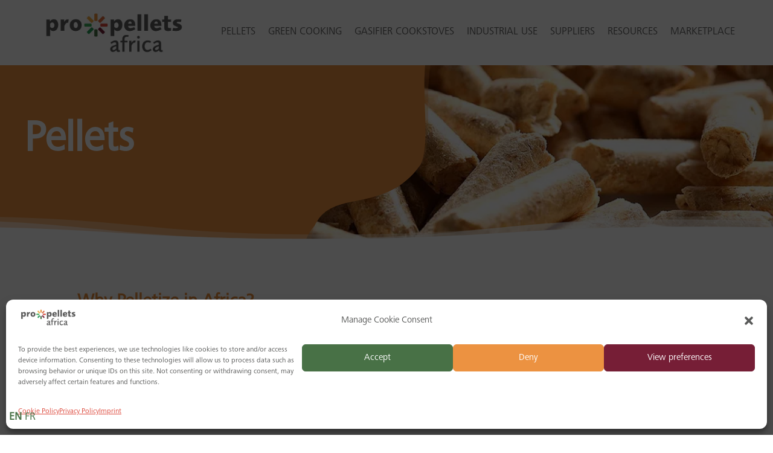

--- FILE ---
content_type: text/html; charset=UTF-8
request_url: https://propellets.africa/pellets/
body_size: 47389
content:
<!DOCTYPE html>
<html lang="en-US">
<head>
	<meta charset="UTF-8" />
<style id="global-hamburger-styles-css">

.mobile_nav .select_page {
    display: none !important;
}
.et-db #et-boc .et-l.et-l--header .mobile_menu_bar:before,
.et-l--header .mobile_menu_bar:before{
    content: unset;
}

.et_header_style_centered #main-header .mobile_nav.mobile_nav,
.et_header_style_split #main-header .mobile_nav.mobile_nav {
    padding: 0;
    border-radius: 0;
    background-color: unset;
    background: unset;
}
.et_header_style_centered #et_mobile_nav_menu#et_mobile_nav_menu,
.et_header_style_split #et_mobile_nav_menu#et_mobile_nav_menu {
    position: unset;
}

.et_header_style_centered.et_header_style_centered .mobile_menu_bar.mobile_menu_bar,
.et_header_style_split.et_header_style_split .mobile_menu_bar.mobile_menu_bar {
    position: relative;
}


.et_header_style_centered .et_mobile_menu.et_mobile_menu,
.et_header_style_split .et_mobile_menu.et_mobile_menu {
    top: 62px;
}

.et_header_style_left .et_mobile_menu.et_mobile_menu {
    top: 90px;
}

.et_header_style_centered .et_menu_container .mobile_menu_bar.mobile_menu_bar,
.et_header_style_split .et_menu_container .mobile_menu_bar.mobile_menu_bar,
.et_header_style_split .et_menu_container #et-top-navigation .mobile_menu_bar.mobile_menu_bar {
    top: unset;
    left: unset;
    right: unset;
    bottom: unset;
    padding: 0;
    float:right;
}

.et_header_style_split #main-header div#et-top-navigation {
    bottom: 0;
}
    
#main-header .mobile_menu_bar:before{
    content: unset;
}

#main-content .mobile_menu_bar:before{
    content: unset !important;
}


@media all and (max-width: 980px) {
    .et_header_style_split #main-header,
    .et_header_style_centered #main-header {
        display: flex;
        flex-direction: column;
        align-items: center;
    }
    .et_header_style_split .logo_container span.logo_helper {
        display: inline-block;
    }
    .et_header_style_split #main-header#main-header .container,
    .et_header_style_centered #main-header#main-header .container {
        height: auto;
    }
    .et_header_style_centered .et_menu_container .mobile_menu_bar.mobile_menu_bar,
    .et_header_style_split .et_menu_container .mobile_menu_bar.mobile_menu_bar,
    .et_header_style_split .et_menu_container #et-top-navigation .mobile_menu_bar.mobile_menu_bar
    {
        padding-bottom: 24px;
    }
    .et_header_style_split #main-header#main-header #et_mobile_nav_menu,
    .et_header_style_centered #main-header#main-header #et_mobile_nav_menu
    {
        margin-top: 0;
    }

    .et_header_style_split #main-header#main-header  .logo_container,
    .et_header_style_centered #main-header#main-header  .logo_container
    {
        position: absolute;
        height: 100%;
        width: 100%;
        z-index: 0;
    }
    .et_header_style_split #main-header#main-header #et-top-navigation,
    .et_header_style_centered #main-header#main-header #et-top-navigation {
        float: right;
        width: auto; 
        position: unset;
        padding-top: 24px;
    }
    .et_header_style_split #main-header#main-header,
    .et_header_style_centered #main-header#main-header {
        padding: unset;
    }
    .et_header_style_split #main-header#main-header 
    .et_header_style_centered #main-header#main-header div#et-top-navigation{
        position: absolute;
    }
    /*.et_header_style_fullscreen .dipi_hamburger*/
    /* .et_header_style_slide  .dipi_hamburger */{ /*Need to remove for 'Disable Custom Mobile Menu Style' + 'Side In' of Header Style */
        margin-bottom: 0 !important;
    }

    .et_header_style_fullscreen .et-fixed-header #et-top-navigation,
    .et_header_style_fullscreen #et-top-navigation {
        padding-bottom: 0 !important;
    }
}

/* FIXME: only if style is not fullscreen oder slidein */
@media all and (min-width: 981px) {
    .dipi_hamburger {
        display: none;
    }

    .et_header_style_slide .dipi_hamburger,
    .et_header_style_fullscreen .dipi_hamburger {
        display: block;
        margin-bottom: 0 !important;
    }
}
</style>
<meta http-equiv="X-UA-Compatible" content="IE=edge">
	<link rel="pingback" href="https://propellets.africa/xmlrpc.php" />

	<script type="text/javascript">
		document.documentElement.className = 'js';
	</script>
	
	<title>Pellets | PROPELLETS AFRICA</title>
<style id="et-divi-userfonts">@font-face { font-family: "FrutigerNextPro Regular"; font-display: swap;  src: url("https://propellets.africa/wp-content/uploads/et-fonts/FrutigerNextPro-Regular-2.woff") format("woff"); }@font-face { font-family: "FrutigerNextPro Light"; font-display: swap;  src: url("https://propellets.africa/wp-content/uploads/et-fonts/FrutigerNextPro-Light-1.woff") format("woff"); }</style><meta name='robots' content='max-image-preview:large' />
<script type="text/javascript">
			let jqueryParams=[],jQuery=function(r){return jqueryParams=[...jqueryParams,r],jQuery},$=function(r){return jqueryParams=[...jqueryParams,r],$};window.jQuery=jQuery,window.$=jQuery;let customHeadScripts=!1;jQuery.fn=jQuery.prototype={},$.fn=jQuery.prototype={},jQuery.noConflict=function(r){if(window.jQuery)return jQuery=window.jQuery,$=window.jQuery,customHeadScripts=!0,jQuery.noConflict},jQuery.ready=function(r){jqueryParams=[...jqueryParams,r]},$.ready=function(r){jqueryParams=[...jqueryParams,r]},jQuery.load=function(r){jqueryParams=[...jqueryParams,r]},$.load=function(r){jqueryParams=[...jqueryParams,r]},jQuery.fn.ready=function(r){jqueryParams=[...jqueryParams,r]},$.fn.ready=function(r){jqueryParams=[...jqueryParams,r]};</script><link rel='dns-prefetch' href='//cdnjs.cloudflare.com' />
<link rel="alternate" type="application/rss+xml" title="PROPELLETS AFRICA &raquo; Feed" href="https://propellets.africa/feed/" />
<link rel="alternate" type="application/rss+xml" title="PROPELLETS AFRICA &raquo; Comments Feed" href="https://propellets.africa/comments/feed/" />
<link rel="alternate" title="oEmbed (JSON)" type="application/json+oembed" href="https://propellets.africa/wp-json/oembed/1.0/embed?url=https%3A%2F%2Fpropellets.africa%2Fpellets%2F" />
<link rel="alternate" title="oEmbed (XML)" type="text/xml+oembed" href="https://propellets.africa/wp-json/oembed/1.0/embed?url=https%3A%2F%2Fpropellets.africa%2Fpellets%2F&#038;format=xml" />
<meta content="Divi v.4.27.5" name="generator"/><link rel='stylesheet' id='dipi-fontawesome-css' href='https://cdnjs.cloudflare.com/ajax/libs/font-awesome/6.5.0/css/all.min.css?ver=6.5.0' type='text/css' media='all' />
<link rel='stylesheet' id='africa-html5-map-style-css' href='https://propellets.africa/wp-content/plugins/africahtmlmap/static/css/map.css?ver=6.9' type='text/css' media='all' />
<link rel='stylesheet' id='dipi_font-css' href='https://propellets.africa/wp-content/plugins/divi-pixel/dist/admin/css/dipi-font.min.css?ver=1.0.0' type='text/css' media='all' />
<link rel='stylesheet' id='dipi_general-css' href='https://propellets.africa/wp-content/plugins/divi-pixel/dist/public/css/general.min.css?ver=2.47.0' type='text/css' media='all' />
<link rel='stylesheet' id='dipi_hamburgers_css-css' href='https://propellets.africa/wp-content/plugins/divi-pixel/vendor/css/hamburgers.min.css?ver=1.1.3' type='text/css' media='all' />
<link rel='stylesheet' id='cmplz-general-css' href='https://propellets.africa/wp-content/plugins/complianz-gdpr/assets/css/cookieblocker.min.css?ver=1765953029' type='text/css' media='all' />
<style id='divi-style-inline-inline-css' type='text/css'>
/*!
Theme Name: Divi
Theme URI: http://www.elegantthemes.com/gallery/divi/
Version: 4.27.5
Description: Smart. Flexible. Beautiful. Divi is the most powerful theme in our collection.
Author: Elegant Themes
Author URI: http://www.elegantthemes.com
License: GNU General Public License v2
License URI: http://www.gnu.org/licenses/gpl-2.0.html
*/

a,abbr,acronym,address,applet,b,big,blockquote,body,center,cite,code,dd,del,dfn,div,dl,dt,em,fieldset,font,form,h1,h2,h3,h4,h5,h6,html,i,iframe,img,ins,kbd,label,legend,li,object,ol,p,pre,q,s,samp,small,span,strike,strong,sub,sup,tt,u,ul,var{margin:0;padding:0;border:0;outline:0;font-size:100%;-ms-text-size-adjust:100%;-webkit-text-size-adjust:100%;vertical-align:baseline;background:transparent}body{line-height:1}ol,ul{list-style:none}blockquote,q{quotes:none}blockquote:after,blockquote:before,q:after,q:before{content:"";content:none}blockquote{margin:20px 0 30px;border-left:5px solid;padding-left:20px}:focus{outline:0}del{text-decoration:line-through}pre{overflow:auto;padding:10px}figure{margin:0}table{border-collapse:collapse;border-spacing:0}article,aside,footer,header,hgroup,nav,section{display:block}body{font-family:Open Sans,Arial,sans-serif;font-size:14px;color:#666;background-color:#fff;line-height:1.7em;font-weight:500;-webkit-font-smoothing:antialiased;-moz-osx-font-smoothing:grayscale}body.page-template-page-template-blank-php #page-container{padding-top:0!important}body.et_cover_background{background-size:cover!important;background-position:top!important;background-repeat:no-repeat!important;background-attachment:fixed}a{color:#2ea3f2}a,a:hover{text-decoration:none}p{padding-bottom:1em}p:not(.has-background):last-of-type{padding-bottom:0}p.et_normal_padding{padding-bottom:1em}strong{font-weight:700}cite,em,i{font-style:italic}code,pre{font-family:Courier New,monospace;margin-bottom:10px}ins{text-decoration:none}sub,sup{height:0;line-height:1;position:relative;vertical-align:baseline}sup{bottom:.8em}sub{top:.3em}dl{margin:0 0 1.5em}dl dt{font-weight:700}dd{margin-left:1.5em}blockquote p{padding-bottom:0}embed,iframe,object,video{max-width:100%}h1,h2,h3,h4,h5,h6{color:#333;padding-bottom:10px;line-height:1em;font-weight:500}h1 a,h2 a,h3 a,h4 a,h5 a,h6 a{color:inherit}h1{font-size:30px}h2{font-size:26px}h3{font-size:22px}h4{font-size:18px}h5{font-size:16px}h6{font-size:14px}input{-webkit-appearance:none}input[type=checkbox]{-webkit-appearance:checkbox}input[type=radio]{-webkit-appearance:radio}input.text,input.title,input[type=email],input[type=password],input[type=tel],input[type=text],select,textarea{background-color:#fff;border:1px solid #bbb;padding:2px;color:#4e4e4e}input.text:focus,input.title:focus,input[type=text]:focus,select:focus,textarea:focus{border-color:#2d3940;color:#3e3e3e}input.text,input.title,input[type=text],select,textarea{margin:0}textarea{padding:4px}button,input,select,textarea{font-family:inherit}img{max-width:100%;height:auto}.clear{clear:both}br.clear{margin:0;padding:0}.pagination{clear:both}#et_search_icon:hover,.et-social-icon a:hover,.et_password_protected_form .et_submit_button,.form-submit .et_pb_buttontton.alt.disabled,.nav-single a,.posted_in a{color:#2ea3f2}.et-search-form,blockquote{border-color:#2ea3f2}#main-content{background-color:#fff}.container{width:80%;max-width:1080px;margin:auto;position:relative}body:not(.et-tb) #main-content .container,body:not(.et-tb-has-header) #main-content .container{padding-top:58px}.et_full_width_page #main-content .container:before{display:none}.main_title{margin-bottom:20px}.et_password_protected_form .et_submit_button:hover,.form-submit .et_pb_button:hover{background:rgba(0,0,0,.05)}.et_button_icon_visible .et_pb_button{padding-right:2em;padding-left:.7em}.et_button_icon_visible .et_pb_button:after{opacity:1;margin-left:0}.et_button_left .et_pb_button:hover:after{left:.15em}.et_button_left .et_pb_button:after{margin-left:0;left:1em}.et_button_icon_visible.et_button_left .et_pb_button,.et_button_left .et_pb_button:hover,.et_button_left .et_pb_module .et_pb_button:hover{padding-left:2em;padding-right:.7em}.et_button_icon_visible.et_button_left .et_pb_button:after,.et_button_left .et_pb_button:hover:after{left:.15em}.et_password_protected_form .et_submit_button:hover,.form-submit .et_pb_button:hover{padding:.3em 1em}.et_button_no_icon .et_pb_button:after{display:none}.et_button_no_icon.et_button_icon_visible.et_button_left .et_pb_button,.et_button_no_icon.et_button_left .et_pb_button:hover,.et_button_no_icon .et_pb_button,.et_button_no_icon .et_pb_button:hover{padding:.3em 1em!important}.et_button_custom_icon .et_pb_button:after{line-height:1.7em}.et_button_custom_icon.et_button_icon_visible .et_pb_button:after,.et_button_custom_icon .et_pb_button:hover:after{margin-left:.3em}#left-area .post_format-post-format-gallery .wp-block-gallery:first-of-type{padding:0;margin-bottom:-16px}.entry-content table:not(.variations){border:1px solid #eee;margin:0 0 15px;text-align:left;width:100%}.entry-content thead th,.entry-content tr th{color:#555;font-weight:700;padding:9px 24px}.entry-content tr td{border-top:1px solid #eee;padding:6px 24px}#left-area ul,.entry-content ul,.et-l--body ul,.et-l--footer ul,.et-l--header ul{list-style-type:disc;padding:0 0 23px 1em;line-height:26px}#left-area ol,.entry-content ol,.et-l--body ol,.et-l--footer ol,.et-l--header ol{list-style-type:decimal;list-style-position:inside;padding:0 0 23px;line-height:26px}#left-area ul li ul,.entry-content ul li ol{padding:2px 0 2px 20px}#left-area ol li ul,.entry-content ol li ol,.et-l--body ol li ol,.et-l--footer ol li ol,.et-l--header ol li ol{padding:2px 0 2px 35px}#left-area ul.wp-block-gallery{display:-webkit-box;display:-ms-flexbox;display:flex;-ms-flex-wrap:wrap;flex-wrap:wrap;list-style-type:none;padding:0}#left-area ul.products{padding:0!important;line-height:1.7!important;list-style:none!important}.gallery-item a{display:block}.gallery-caption,.gallery-item a{width:90%}#wpadminbar{z-index:100001}#left-area .post-meta{font-size:14px;padding-bottom:15px}#left-area .post-meta a{text-decoration:none;color:#666}#left-area .et_featured_image{padding-bottom:7px}.single .post{padding-bottom:25px}body.single .et_audio_content{margin-bottom:-6px}.nav-single a{text-decoration:none;color:#2ea3f2;font-size:14px;font-weight:400}.nav-previous{float:left}.nav-next{float:right}.et_password_protected_form p input{background-color:#eee;border:none!important;width:100%!important;border-radius:0!important;font-size:14px;color:#999!important;padding:16px!important;-webkit-box-sizing:border-box;box-sizing:border-box}.et_password_protected_form label{display:none}.et_password_protected_form .et_submit_button{font-family:inherit;display:block;float:right;margin:8px auto 0;cursor:pointer}.post-password-required p.nocomments.container{max-width:100%}.post-password-required p.nocomments.container:before{display:none}.aligncenter,div.post .new-post .aligncenter{display:block;margin-left:auto;margin-right:auto}.wp-caption{border:1px solid #ddd;text-align:center;background-color:#f3f3f3;margin-bottom:10px;max-width:96%;padding:8px}.wp-caption.alignleft{margin:0 30px 20px 0}.wp-caption.alignright{margin:0 0 20px 30px}.wp-caption img{margin:0;padding:0;border:0}.wp-caption p.wp-caption-text{font-size:12px;padding:0 4px 5px;margin:0}.alignright{float:right}.alignleft{float:left}img.alignleft{display:inline;float:left;margin-right:15px}img.alignright{display:inline;float:right;margin-left:15px}.page.et_pb_pagebuilder_layout #main-content{background-color:transparent}body #main-content .et_builder_inner_content>h1,body #main-content .et_builder_inner_content>h2,body #main-content .et_builder_inner_content>h3,body #main-content .et_builder_inner_content>h4,body #main-content .et_builder_inner_content>h5,body #main-content .et_builder_inner_content>h6{line-height:1.4em}body #main-content .et_builder_inner_content>p{line-height:1.7em}.wp-block-pullquote{margin:20px 0 30px}.wp-block-pullquote.has-background blockquote{border-left:none}.wp-block-group.has-background{padding:1.5em 1.5em .5em}@media (min-width:981px){#left-area{width:79.125%;padding-bottom:23px}#main-content .container:before{content:"";position:absolute;top:0;height:100%;width:1px;background-color:#e2e2e2}.et_full_width_page #left-area,.et_no_sidebar #left-area{float:none;width:100%!important}.et_full_width_page #left-area{padding-bottom:0}.et_no_sidebar #main-content .container:before{display:none}}@media (max-width:980px){#page-container{padding-top:80px}.et-tb #page-container,.et-tb-has-header #page-container{padding-top:0!important}#left-area,#sidebar{width:100%!important}#main-content .container:before{display:none!important}.et_full_width_page .et_gallery_item:nth-child(4n+1){clear:none}}@media print{#page-container{padding-top:0!important}}#wp-admin-bar-et-use-visual-builder a:before{font-family:ETmodules!important;content:"\e625";font-size:30px!important;width:28px;margin-top:-3px;color:#974df3!important}#wp-admin-bar-et-use-visual-builder:hover a:before{color:#fff!important}#wp-admin-bar-et-use-visual-builder:hover a,#wp-admin-bar-et-use-visual-builder a:hover{transition:background-color .5s ease;-webkit-transition:background-color .5s ease;-moz-transition:background-color .5s ease;background-color:#7e3bd0!important;color:#fff!important}* html .clearfix,:first-child+html .clearfix{zoom:1}.iphone .et_pb_section_video_bg video::-webkit-media-controls-start-playback-button{display:none!important;-webkit-appearance:none}.et_mobile_device .et_pb_section_parallax .et_pb_parallax_css{background-attachment:scroll}.et-social-facebook a.icon:before{content:"\e093"}.et-social-twitter a.icon:before{content:"\e094"}.et-social-google-plus a.icon:before{content:"\e096"}.et-social-instagram a.icon:before{content:"\e09a"}.et-social-rss a.icon:before{content:"\e09e"}.ai1ec-single-event:after{content:" ";display:table;clear:both}.evcal_event_details .evcal_evdata_cell .eventon_details_shading_bot.eventon_details_shading_bot{z-index:3}.wp-block-divi-layout{margin-bottom:1em}*{-webkit-box-sizing:border-box;box-sizing:border-box}#et-info-email:before,#et-info-phone:before,#et_search_icon:before,.comment-reply-link:after,.et-cart-info span:before,.et-pb-arrow-next:before,.et-pb-arrow-prev:before,.et-social-icon a:before,.et_audio_container .mejs-playpause-button button:before,.et_audio_container .mejs-volume-button button:before,.et_overlay:before,.et_password_protected_form .et_submit_button:after,.et_pb_button:after,.et_pb_contact_reset:after,.et_pb_contact_submit:after,.et_pb_font_icon:before,.et_pb_newsletter_button:after,.et_pb_pricing_table_button:after,.et_pb_promo_button:after,.et_pb_testimonial:before,.et_pb_toggle_title:before,.form-submit .et_pb_button:after,.mobile_menu_bar:before,a.et_pb_more_button:after{font-family:ETmodules!important;speak:none;font-style:normal;font-weight:400;-webkit-font-feature-settings:normal;font-feature-settings:normal;font-variant:normal;text-transform:none;line-height:1;-webkit-font-smoothing:antialiased;-moz-osx-font-smoothing:grayscale;text-shadow:0 0;direction:ltr}.et-pb-icon,.et_pb_custom_button_icon.et_pb_button:after,.et_pb_login .et_pb_custom_button_icon.et_pb_button:after,.et_pb_woo_custom_button_icon .button.et_pb_custom_button_icon.et_pb_button:after,.et_pb_woo_custom_button_icon .button.et_pb_custom_button_icon.et_pb_button:hover:after{content:attr(data-icon)}.et-pb-icon{font-family:ETmodules;speak:none;font-weight:400;-webkit-font-feature-settings:normal;font-feature-settings:normal;font-variant:normal;text-transform:none;line-height:1;-webkit-font-smoothing:antialiased;font-size:96px;font-style:normal;display:inline-block;-webkit-box-sizing:border-box;box-sizing:border-box;direction:ltr}#et-ajax-saving{display:none;-webkit-transition:background .3s,-webkit-box-shadow .3s;transition:background .3s,-webkit-box-shadow .3s;transition:background .3s,box-shadow .3s;transition:background .3s,box-shadow .3s,-webkit-box-shadow .3s;-webkit-box-shadow:rgba(0,139,219,.247059) 0 0 60px;box-shadow:0 0 60px rgba(0,139,219,.247059);position:fixed;top:50%;left:50%;width:50px;height:50px;background:#fff;border-radius:50px;margin:-25px 0 0 -25px;z-index:999999;text-align:center}#et-ajax-saving img{margin:9px}.et-safe-mode-indicator,.et-safe-mode-indicator:focus,.et-safe-mode-indicator:hover{-webkit-box-shadow:0 5px 10px rgba(41,196,169,.15);box-shadow:0 5px 10px rgba(41,196,169,.15);background:#29c4a9;color:#fff;font-size:14px;font-weight:600;padding:12px;line-height:16px;border-radius:3px;position:fixed;bottom:30px;right:30px;z-index:999999;text-decoration:none;font-family:Open Sans,sans-serif;-webkit-font-smoothing:antialiased;-moz-osx-font-smoothing:grayscale}.et_pb_button{font-size:20px;font-weight:500;padding:.3em 1em;line-height:1.7em!important;background-color:transparent;background-size:cover;background-position:50%;background-repeat:no-repeat;border:2px solid;border-radius:3px;-webkit-transition-duration:.2s;transition-duration:.2s;-webkit-transition-property:all!important;transition-property:all!important}.et_pb_button,.et_pb_button_inner{position:relative}.et_pb_button:hover,.et_pb_module .et_pb_button:hover{border:2px solid transparent;padding:.3em 2em .3em .7em}.et_pb_button:hover{background-color:hsla(0,0%,100%,.2)}.et_pb_bg_layout_light.et_pb_button:hover,.et_pb_bg_layout_light .et_pb_button:hover{background-color:rgba(0,0,0,.05)}.et_pb_button:after,.et_pb_button:before{font-size:32px;line-height:1em;content:"\35";opacity:0;position:absolute;margin-left:-1em;-webkit-transition:all .2s;transition:all .2s;text-transform:none;-webkit-font-feature-settings:"kern" off;font-feature-settings:"kern" off;font-variant:none;font-style:normal;font-weight:400;text-shadow:none}.et_pb_button.et_hover_enabled:hover:after,.et_pb_button.et_pb_hovered:hover:after{-webkit-transition:none!important;transition:none!important}.et_pb_button:before{display:none}.et_pb_button:hover:after{opacity:1;margin-left:0}.et_pb_column_1_3 h1,.et_pb_column_1_4 h1,.et_pb_column_1_5 h1,.et_pb_column_1_6 h1,.et_pb_column_2_5 h1{font-size:26px}.et_pb_column_1_3 h2,.et_pb_column_1_4 h2,.et_pb_column_1_5 h2,.et_pb_column_1_6 h2,.et_pb_column_2_5 h2{font-size:23px}.et_pb_column_1_3 h3,.et_pb_column_1_4 h3,.et_pb_column_1_5 h3,.et_pb_column_1_6 h3,.et_pb_column_2_5 h3{font-size:20px}.et_pb_column_1_3 h4,.et_pb_column_1_4 h4,.et_pb_column_1_5 h4,.et_pb_column_1_6 h4,.et_pb_column_2_5 h4{font-size:18px}.et_pb_column_1_3 h5,.et_pb_column_1_4 h5,.et_pb_column_1_5 h5,.et_pb_column_1_6 h5,.et_pb_column_2_5 h5{font-size:16px}.et_pb_column_1_3 h6,.et_pb_column_1_4 h6,.et_pb_column_1_5 h6,.et_pb_column_1_6 h6,.et_pb_column_2_5 h6{font-size:15px}.et_pb_bg_layout_dark,.et_pb_bg_layout_dark h1,.et_pb_bg_layout_dark h2,.et_pb_bg_layout_dark h3,.et_pb_bg_layout_dark h4,.et_pb_bg_layout_dark h5,.et_pb_bg_layout_dark h6{color:#fff!important}.et_pb_module.et_pb_text_align_left{text-align:left}.et_pb_module.et_pb_text_align_center{text-align:center}.et_pb_module.et_pb_text_align_right{text-align:right}.et_pb_module.et_pb_text_align_justified{text-align:justify}.clearfix:after{visibility:hidden;display:block;font-size:0;content:" ";clear:both;height:0}.et_pb_bg_layout_light .et_pb_more_button{color:#2ea3f2}.et_builder_inner_content{position:relative;z-index:1}header .et_builder_inner_content{z-index:2}.et_pb_css_mix_blend_mode_passthrough{mix-blend-mode:unset!important}.et_pb_image_container{margin:-20px -20px 29px}.et_pb_module_inner{position:relative}.et_hover_enabled_preview{z-index:2}.et_hover_enabled:hover{position:relative;z-index:2}.et_pb_all_tabs,.et_pb_module,.et_pb_posts_nav a,.et_pb_tab,.et_pb_with_background{position:relative;background-size:cover;background-position:50%;background-repeat:no-repeat}.et_pb_background_mask,.et_pb_background_pattern{bottom:0;left:0;position:absolute;right:0;top:0}.et_pb_background_mask{background-size:calc(100% + 2px) calc(100% + 2px);background-repeat:no-repeat;background-position:50%;overflow:hidden}.et_pb_background_pattern{background-position:0 0;background-repeat:repeat}.et_pb_with_border{position:relative;border:0 solid #333}.post-password-required .et_pb_row{padding:0;width:100%}.post-password-required .et_password_protected_form{min-height:0}body.et_pb_pagebuilder_layout.et_pb_show_title .post-password-required .et_password_protected_form h1,body:not(.et_pb_pagebuilder_layout) .post-password-required .et_password_protected_form h1{display:none}.et_pb_no_bg{padding:0!important}.et_overlay.et_pb_inline_icon:before,.et_pb_inline_icon:before{content:attr(data-icon)}.et_pb_more_button{color:inherit;text-shadow:none;text-decoration:none;display:inline-block;margin-top:20px}.et_parallax_bg_wrap{overflow:hidden;position:absolute;top:0;right:0;bottom:0;left:0}.et_parallax_bg{background-repeat:no-repeat;background-position:top;background-size:cover;position:absolute;bottom:0;left:0;width:100%;height:100%;display:block}.et_parallax_bg.et_parallax_bg__hover,.et_parallax_bg.et_parallax_bg_phone,.et_parallax_bg.et_parallax_bg_tablet,.et_parallax_gradient.et_parallax_gradient__hover,.et_parallax_gradient.et_parallax_gradient_phone,.et_parallax_gradient.et_parallax_gradient_tablet,.et_pb_section_parallax_hover:hover .et_parallax_bg:not(.et_parallax_bg__hover),.et_pb_section_parallax_hover:hover .et_parallax_gradient:not(.et_parallax_gradient__hover){display:none}.et_pb_section_parallax_hover:hover .et_parallax_bg.et_parallax_bg__hover,.et_pb_section_parallax_hover:hover .et_parallax_gradient.et_parallax_gradient__hover{display:block}.et_parallax_gradient{bottom:0;display:block;left:0;position:absolute;right:0;top:0}.et_pb_module.et_pb_section_parallax,.et_pb_posts_nav a.et_pb_section_parallax,.et_pb_tab.et_pb_section_parallax{position:relative}.et_pb_section_parallax .et_pb_parallax_css,.et_pb_slides .et_parallax_bg.et_pb_parallax_css{background-attachment:fixed}body.et-bfb .et_pb_section_parallax .et_pb_parallax_css,body.et-bfb .et_pb_slides .et_parallax_bg.et_pb_parallax_css{background-attachment:scroll;bottom:auto}.et_pb_section_parallax.et_pb_column .et_pb_module,.et_pb_section_parallax.et_pb_row .et_pb_column,.et_pb_section_parallax.et_pb_row .et_pb_module{z-index:9;position:relative}.et_pb_more_button:hover:after{opacity:1;margin-left:0}.et_pb_preload .et_pb_section_video_bg,.et_pb_preload>div{visibility:hidden}.et_pb_preload,.et_pb_section.et_pb_section_video.et_pb_preload{position:relative;background:#464646!important}.et_pb_preload:before{content:"";position:absolute;top:50%;left:50%;background:url(https://propellets.africa/wp-content/themes/Divi/includes/builder/styles/images/preloader.gif) no-repeat;border-radius:32px;width:32px;height:32px;margin:-16px 0 0 -16px}.box-shadow-overlay{position:absolute;top:0;left:0;width:100%;height:100%;z-index:10;pointer-events:none}.et_pb_section>.box-shadow-overlay~.et_pb_row{z-index:11}body.safari .section_has_divider{will-change:transform}.et_pb_row>.box-shadow-overlay{z-index:8}.has-box-shadow-overlay{position:relative}.et_clickable{cursor:pointer}.screen-reader-text{border:0;clip:rect(1px,1px,1px,1px);-webkit-clip-path:inset(50%);clip-path:inset(50%);height:1px;margin:-1px;overflow:hidden;padding:0;position:absolute!important;width:1px;word-wrap:normal!important}.et_multi_view_hidden,.et_multi_view_hidden_image{display:none!important}@keyframes multi-view-image-fade{0%{opacity:0}10%{opacity:.1}20%{opacity:.2}30%{opacity:.3}40%{opacity:.4}50%{opacity:.5}60%{opacity:.6}70%{opacity:.7}80%{opacity:.8}90%{opacity:.9}to{opacity:1}}.et_multi_view_image__loading{visibility:hidden}.et_multi_view_image__loaded{-webkit-animation:multi-view-image-fade .5s;animation:multi-view-image-fade .5s}#et-pb-motion-effects-offset-tracker{visibility:hidden!important;opacity:0;position:absolute;top:0;left:0}.et-pb-before-scroll-animation{opacity:0}header.et-l.et-l--header:after{clear:both;display:block;content:""}.et_pb_module{-webkit-animation-timing-function:linear;animation-timing-function:linear;-webkit-animation-duration:.2s;animation-duration:.2s}@-webkit-keyframes fadeBottom{0%{opacity:0;-webkit-transform:translateY(10%);transform:translateY(10%)}to{opacity:1;-webkit-transform:translateY(0);transform:translateY(0)}}@keyframes fadeBottom{0%{opacity:0;-webkit-transform:translateY(10%);transform:translateY(10%)}to{opacity:1;-webkit-transform:translateY(0);transform:translateY(0)}}@-webkit-keyframes fadeLeft{0%{opacity:0;-webkit-transform:translateX(-10%);transform:translateX(-10%)}to{opacity:1;-webkit-transform:translateX(0);transform:translateX(0)}}@keyframes fadeLeft{0%{opacity:0;-webkit-transform:translateX(-10%);transform:translateX(-10%)}to{opacity:1;-webkit-transform:translateX(0);transform:translateX(0)}}@-webkit-keyframes fadeRight{0%{opacity:0;-webkit-transform:translateX(10%);transform:translateX(10%)}to{opacity:1;-webkit-transform:translateX(0);transform:translateX(0)}}@keyframes fadeRight{0%{opacity:0;-webkit-transform:translateX(10%);transform:translateX(10%)}to{opacity:1;-webkit-transform:translateX(0);transform:translateX(0)}}@-webkit-keyframes fadeTop{0%{opacity:0;-webkit-transform:translateY(-10%);transform:translateY(-10%)}to{opacity:1;-webkit-transform:translateX(0);transform:translateX(0)}}@keyframes fadeTop{0%{opacity:0;-webkit-transform:translateY(-10%);transform:translateY(-10%)}to{opacity:1;-webkit-transform:translateX(0);transform:translateX(0)}}@-webkit-keyframes fadeIn{0%{opacity:0}to{opacity:1}}@keyframes fadeIn{0%{opacity:0}to{opacity:1}}.et-waypoint:not(.et_pb_counters){opacity:0}@media (min-width:981px){.et_pb_section.et_section_specialty div.et_pb_row .et_pb_column .et_pb_column .et_pb_module.et-last-child,.et_pb_section.et_section_specialty div.et_pb_row .et_pb_column .et_pb_column .et_pb_module:last-child,.et_pb_section.et_section_specialty div.et_pb_row .et_pb_column .et_pb_row_inner .et_pb_column .et_pb_module.et-last-child,.et_pb_section.et_section_specialty div.et_pb_row .et_pb_column .et_pb_row_inner .et_pb_column .et_pb_module:last-child,.et_pb_section div.et_pb_row .et_pb_column .et_pb_module.et-last-child,.et_pb_section div.et_pb_row .et_pb_column .et_pb_module:last-child{margin-bottom:0}}@media (max-width:980px){.et_overlay.et_pb_inline_icon_tablet:before,.et_pb_inline_icon_tablet:before{content:attr(data-icon-tablet)}.et_parallax_bg.et_parallax_bg_tablet_exist,.et_parallax_gradient.et_parallax_gradient_tablet_exist{display:none}.et_parallax_bg.et_parallax_bg_tablet,.et_parallax_gradient.et_parallax_gradient_tablet{display:block}.et_pb_column .et_pb_module{margin-bottom:30px}.et_pb_row .et_pb_column .et_pb_module.et-last-child,.et_pb_row .et_pb_column .et_pb_module:last-child,.et_section_specialty .et_pb_row .et_pb_column .et_pb_module.et-last-child,.et_section_specialty .et_pb_row .et_pb_column .et_pb_module:last-child{margin-bottom:0}.et_pb_more_button{display:inline-block!important}.et_pb_bg_layout_light_tablet.et_pb_button,.et_pb_bg_layout_light_tablet.et_pb_module.et_pb_button,.et_pb_bg_layout_light_tablet .et_pb_more_button{color:#2ea3f2}.et_pb_bg_layout_light_tablet .et_pb_forgot_password a{color:#666}.et_pb_bg_layout_light_tablet h1,.et_pb_bg_layout_light_tablet h2,.et_pb_bg_layout_light_tablet h3,.et_pb_bg_layout_light_tablet h4,.et_pb_bg_layout_light_tablet h5,.et_pb_bg_layout_light_tablet h6{color:#333!important}.et_pb_module .et_pb_bg_layout_light_tablet.et_pb_button{color:#2ea3f2!important}.et_pb_bg_layout_light_tablet{color:#666!important}.et_pb_bg_layout_dark_tablet,.et_pb_bg_layout_dark_tablet h1,.et_pb_bg_layout_dark_tablet h2,.et_pb_bg_layout_dark_tablet h3,.et_pb_bg_layout_dark_tablet h4,.et_pb_bg_layout_dark_tablet h5,.et_pb_bg_layout_dark_tablet h6{color:#fff!important}.et_pb_bg_layout_dark_tablet.et_pb_button,.et_pb_bg_layout_dark_tablet.et_pb_module.et_pb_button,.et_pb_bg_layout_dark_tablet .et_pb_more_button{color:inherit}.et_pb_bg_layout_dark_tablet .et_pb_forgot_password a{color:#fff}.et_pb_module.et_pb_text_align_left-tablet{text-align:left}.et_pb_module.et_pb_text_align_center-tablet{text-align:center}.et_pb_module.et_pb_text_align_right-tablet{text-align:right}.et_pb_module.et_pb_text_align_justified-tablet{text-align:justify}}@media (max-width:767px){.et_pb_more_button{display:inline-block!important}.et_overlay.et_pb_inline_icon_phone:before,.et_pb_inline_icon_phone:before{content:attr(data-icon-phone)}.et_parallax_bg.et_parallax_bg_phone_exist,.et_parallax_gradient.et_parallax_gradient_phone_exist{display:none}.et_parallax_bg.et_parallax_bg_phone,.et_parallax_gradient.et_parallax_gradient_phone{display:block}.et-hide-mobile{display:none!important}.et_pb_bg_layout_light_phone.et_pb_button,.et_pb_bg_layout_light_phone.et_pb_module.et_pb_button,.et_pb_bg_layout_light_phone .et_pb_more_button{color:#2ea3f2}.et_pb_bg_layout_light_phone .et_pb_forgot_password a{color:#666}.et_pb_bg_layout_light_phone h1,.et_pb_bg_layout_light_phone h2,.et_pb_bg_layout_light_phone h3,.et_pb_bg_layout_light_phone h4,.et_pb_bg_layout_light_phone h5,.et_pb_bg_layout_light_phone h6{color:#333!important}.et_pb_module .et_pb_bg_layout_light_phone.et_pb_button{color:#2ea3f2!important}.et_pb_bg_layout_light_phone{color:#666!important}.et_pb_bg_layout_dark_phone,.et_pb_bg_layout_dark_phone h1,.et_pb_bg_layout_dark_phone h2,.et_pb_bg_layout_dark_phone h3,.et_pb_bg_layout_dark_phone h4,.et_pb_bg_layout_dark_phone h5,.et_pb_bg_layout_dark_phone h6{color:#fff!important}.et_pb_bg_layout_dark_phone.et_pb_button,.et_pb_bg_layout_dark_phone.et_pb_module.et_pb_button,.et_pb_bg_layout_dark_phone .et_pb_more_button{color:inherit}.et_pb_module .et_pb_bg_layout_dark_phone.et_pb_button{color:#fff!important}.et_pb_bg_layout_dark_phone .et_pb_forgot_password a{color:#fff}.et_pb_module.et_pb_text_align_left-phone{text-align:left}.et_pb_module.et_pb_text_align_center-phone{text-align:center}.et_pb_module.et_pb_text_align_right-phone{text-align:right}.et_pb_module.et_pb_text_align_justified-phone{text-align:justify}}@media (max-width:479px){a.et_pb_more_button{display:block}}@media (min-width:768px) and (max-width:980px){[data-et-multi-view-load-tablet-hidden=true]:not(.et_multi_view_swapped){display:none!important}}@media (max-width:767px){[data-et-multi-view-load-phone-hidden=true]:not(.et_multi_view_swapped){display:none!important}}.et_pb_menu.et_pb_menu--style-inline_centered_logo .et_pb_menu__menu nav ul{-webkit-box-pack:center;-ms-flex-pack:center;justify-content:center}@-webkit-keyframes multi-view-image-fade{0%{-webkit-transform:scale(1);transform:scale(1);opacity:1}50%{-webkit-transform:scale(1.01);transform:scale(1.01);opacity:1}to{-webkit-transform:scale(1);transform:scale(1);opacity:1}}
/*# sourceURL=divi-style-inline-inline-css */
</style>
<style id='divi-dynamic-critical-inline-css' type='text/css'>
@font-face{font-family:ETmodules;font-display:block;src:url(//propellets.africa/wp-content/themes/Divi/core/admin/fonts/modules/all/modules.eot);src:url(//propellets.africa/wp-content/themes/Divi/core/admin/fonts/modules/all/modules.eot?#iefix) format("embedded-opentype"),url(//propellets.africa/wp-content/themes/Divi/core/admin/fonts/modules/all/modules.woff) format("woff"),url(//propellets.africa/wp-content/themes/Divi/core/admin/fonts/modules/all/modules.ttf) format("truetype"),url(//propellets.africa/wp-content/themes/Divi/core/admin/fonts/modules/all/modules.svg#ETmodules) format("svg");font-weight:400;font-style:normal}
@font-face{font-family:FontAwesome;font-style:normal;font-weight:400;font-display:block;src:url(//propellets.africa/wp-content/themes/Divi/core/admin/fonts/fontawesome/fa-regular-400.eot);src:url(//propellets.africa/wp-content/themes/Divi/core/admin/fonts/fontawesome/fa-regular-400.eot?#iefix) format("embedded-opentype"),url(//propellets.africa/wp-content/themes/Divi/core/admin/fonts/fontawesome/fa-regular-400.woff2) format("woff2"),url(//propellets.africa/wp-content/themes/Divi/core/admin/fonts/fontawesome/fa-regular-400.woff) format("woff"),url(//propellets.africa/wp-content/themes/Divi/core/admin/fonts/fontawesome/fa-regular-400.ttf) format("truetype"),url(//propellets.africa/wp-content/themes/Divi/core/admin/fonts/fontawesome/fa-regular-400.svg#fontawesome) format("svg")}@font-face{font-family:FontAwesome;font-style:normal;font-weight:900;font-display:block;src:url(//propellets.africa/wp-content/themes/Divi/core/admin/fonts/fontawesome/fa-solid-900.eot);src:url(//propellets.africa/wp-content/themes/Divi/core/admin/fonts/fontawesome/fa-solid-900.eot?#iefix) format("embedded-opentype"),url(//propellets.africa/wp-content/themes/Divi/core/admin/fonts/fontawesome/fa-solid-900.woff2) format("woff2"),url(//propellets.africa/wp-content/themes/Divi/core/admin/fonts/fontawesome/fa-solid-900.woff) format("woff"),url(//propellets.africa/wp-content/themes/Divi/core/admin/fonts/fontawesome/fa-solid-900.ttf) format("truetype"),url(//propellets.africa/wp-content/themes/Divi/core/admin/fonts/fontawesome/fa-solid-900.svg#fontawesome) format("svg")}@font-face{font-family:FontAwesome;font-style:normal;font-weight:400;font-display:block;src:url(//propellets.africa/wp-content/themes/Divi/core/admin/fonts/fontawesome/fa-brands-400.eot);src:url(//propellets.africa/wp-content/themes/Divi/core/admin/fonts/fontawesome/fa-brands-400.eot?#iefix) format("embedded-opentype"),url(//propellets.africa/wp-content/themes/Divi/core/admin/fonts/fontawesome/fa-brands-400.woff2) format("woff2"),url(//propellets.africa/wp-content/themes/Divi/core/admin/fonts/fontawesome/fa-brands-400.woff) format("woff"),url(//propellets.africa/wp-content/themes/Divi/core/admin/fonts/fontawesome/fa-brands-400.ttf) format("truetype"),url(//propellets.africa/wp-content/themes/Divi/core/admin/fonts/fontawesome/fa-brands-400.svg#fontawesome) format("svg")}
@media (min-width:981px){.et_pb_gutters3 .et_pb_column,.et_pb_gutters3.et_pb_row .et_pb_column{margin-right:5.5%}.et_pb_gutters3 .et_pb_column_4_4,.et_pb_gutters3.et_pb_row .et_pb_column_4_4{width:100%}.et_pb_gutters3 .et_pb_column_4_4 .et_pb_module,.et_pb_gutters3.et_pb_row .et_pb_column_4_4 .et_pb_module{margin-bottom:2.75%}.et_pb_gutters3 .et_pb_column_3_4,.et_pb_gutters3.et_pb_row .et_pb_column_3_4{width:73.625%}.et_pb_gutters3 .et_pb_column_3_4 .et_pb_module,.et_pb_gutters3.et_pb_row .et_pb_column_3_4 .et_pb_module{margin-bottom:3.735%}.et_pb_gutters3 .et_pb_column_2_3,.et_pb_gutters3.et_pb_row .et_pb_column_2_3{width:64.833%}.et_pb_gutters3 .et_pb_column_2_3 .et_pb_module,.et_pb_gutters3.et_pb_row .et_pb_column_2_3 .et_pb_module{margin-bottom:4.242%}.et_pb_gutters3 .et_pb_column_3_5,.et_pb_gutters3.et_pb_row .et_pb_column_3_5{width:57.8%}.et_pb_gutters3 .et_pb_column_3_5 .et_pb_module,.et_pb_gutters3.et_pb_row .et_pb_column_3_5 .et_pb_module{margin-bottom:4.758%}.et_pb_gutters3 .et_pb_column_1_2,.et_pb_gutters3.et_pb_row .et_pb_column_1_2{width:47.25%}.et_pb_gutters3 .et_pb_column_1_2 .et_pb_module,.et_pb_gutters3.et_pb_row .et_pb_column_1_2 .et_pb_module{margin-bottom:5.82%}.et_pb_gutters3 .et_pb_column_2_5,.et_pb_gutters3.et_pb_row .et_pb_column_2_5{width:36.7%}.et_pb_gutters3 .et_pb_column_2_5 .et_pb_module,.et_pb_gutters3.et_pb_row .et_pb_column_2_5 .et_pb_module{margin-bottom:7.493%}.et_pb_gutters3 .et_pb_column_1_3,.et_pb_gutters3.et_pb_row .et_pb_column_1_3{width:29.6667%}.et_pb_gutters3 .et_pb_column_1_3 .et_pb_module,.et_pb_gutters3.et_pb_row .et_pb_column_1_3 .et_pb_module{margin-bottom:9.27%}.et_pb_gutters3 .et_pb_column_1_4,.et_pb_gutters3.et_pb_row .et_pb_column_1_4{width:20.875%}.et_pb_gutters3 .et_pb_column_1_4 .et_pb_module,.et_pb_gutters3.et_pb_row .et_pb_column_1_4 .et_pb_module{margin-bottom:13.174%}.et_pb_gutters3 .et_pb_column_1_5,.et_pb_gutters3.et_pb_row .et_pb_column_1_5{width:15.6%}.et_pb_gutters3 .et_pb_column_1_5 .et_pb_module,.et_pb_gutters3.et_pb_row .et_pb_column_1_5 .et_pb_module{margin-bottom:17.628%}.et_pb_gutters3 .et_pb_column_1_6,.et_pb_gutters3.et_pb_row .et_pb_column_1_6{width:12.0833%}.et_pb_gutters3 .et_pb_column_1_6 .et_pb_module,.et_pb_gutters3.et_pb_row .et_pb_column_1_6 .et_pb_module{margin-bottom:22.759%}.et_pb_gutters3 .et_full_width_page.woocommerce-page ul.products li.product{width:20.875%;margin-right:5.5%;margin-bottom:5.5%}.et_pb_gutters3.et_left_sidebar.woocommerce-page #main-content ul.products li.product,.et_pb_gutters3.et_right_sidebar.woocommerce-page #main-content ul.products li.product{width:28.353%;margin-right:7.47%}.et_pb_gutters3.et_left_sidebar.woocommerce-page #main-content ul.products.columns-1 li.product,.et_pb_gutters3.et_right_sidebar.woocommerce-page #main-content ul.products.columns-1 li.product{width:100%;margin-right:0}.et_pb_gutters3.et_left_sidebar.woocommerce-page #main-content ul.products.columns-2 li.product,.et_pb_gutters3.et_right_sidebar.woocommerce-page #main-content ul.products.columns-2 li.product{width:48%;margin-right:4%}.et_pb_gutters3.et_left_sidebar.woocommerce-page #main-content ul.products.columns-2 li:nth-child(2n+2),.et_pb_gutters3.et_right_sidebar.woocommerce-page #main-content ul.products.columns-2 li:nth-child(2n+2){margin-right:0}.et_pb_gutters3.et_left_sidebar.woocommerce-page #main-content ul.products.columns-2 li:nth-child(3n+1),.et_pb_gutters3.et_right_sidebar.woocommerce-page #main-content ul.products.columns-2 li:nth-child(3n+1){clear:none}}
@media (min-width:981px){.et_pb_gutters3 .et_pb_column .et_pb_blog_grid .column.size-1of1 .et_pb_post:last-child,.et_pb_gutters3 .et_pb_column .et_pb_blog_grid .column.size-1of2 .et_pb_post:last-child,.et_pb_gutters3 .et_pb_column .et_pb_blog_grid .column.size-1of3 .et_pb_post:last-child,.et_pb_gutters3.et_pb_row .et_pb_column .et_pb_blog_grid .column.size-1of1 .et_pb_post:last-child,.et_pb_gutters3.et_pb_row .et_pb_column .et_pb_blog_grid .column.size-1of2 .et_pb_post:last-child,.et_pb_gutters3.et_pb_row .et_pb_column .et_pb_blog_grid .column.size-1of3 .et_pb_post:last-child{margin-bottom:30px}.et_pb_gutters3 .et_pb_column_4_4 .et_pb_grid_item,.et_pb_gutters3 .et_pb_column_4_4 .et_pb_shop_grid .woocommerce ul.products li.product,.et_pb_gutters3 .et_pb_column_4_4 .et_pb_widget,.et_pb_gutters3.et_pb_row .et_pb_column_4_4 .et_pb_grid_item,.et_pb_gutters3.et_pb_row .et_pb_column_4_4 .et_pb_shop_grid .woocommerce ul.products li.product,.et_pb_gutters3.et_pb_row .et_pb_column_4_4 .et_pb_widget{width:20.875%;margin-right:5.5%;margin-bottom:5.5%}.et_pb_gutters3 .et_pb_column_4_4 .et_pb_blog_grid .column.size-1of3,.et_pb_gutters3.et_pb_row .et_pb_column_4_4 .et_pb_blog_grid .column.size-1of3{width:29.667%;margin-right:5.5%}.et_pb_gutters3 .et_pb_column_4_4 .et_pb_blog_grid .column.size-1of3 .et_pb_post,.et_pb_gutters3.et_pb_row .et_pb_column_4_4 .et_pb_blog_grid .column.size-1of3 .et_pb_post{margin-bottom:18.539%}.et_pb_gutters3 .et_pb_column_3_4 .et_pb_grid_item,.et_pb_gutters3 .et_pb_column_3_4 .et_pb_shop_grid .woocommerce ul.products li.product,.et_pb_gutters3 .et_pb_column_3_4 .et_pb_widget,.et_pb_gutters3.et_pb_row .et_pb_column_3_4 .et_pb_grid_item,.et_pb_gutters3.et_pb_row .et_pb_column_3_4 .et_pb_shop_grid .woocommerce ul.products li.product,.et_pb_gutters3.et_pb_row .et_pb_column_3_4 .et_pb_widget{width:28.353%;margin-right:7.47%;margin-bottom:7.47%}.et_pb_gutters3 .et_pb_column_3_4 .et_pb_blog_grid .column.size-1of2,.et_pb_gutters3.et_pb_row .et_pb_column_3_4 .et_pb_blog_grid .column.size-1of2{width:46.265%;margin-right:7.47%}.et_pb_gutters3 .et_pb_column_3_4 .et_pb_blog_grid .column.size-1of2 .et_pb_post,.et_pb_gutters3.et_pb_row .et_pb_column_3_4 .et_pb_blog_grid .column.size-1of2 .et_pb_post{margin-bottom:14.941%}.et_pb_gutters3 .et_pb_column_2_3 .et_pb_grid_item,.et_pb_gutters3 .et_pb_column_2_3 .et_pb_shop_grid .woocommerce ul.products li.product,.et_pb_gutters3 .et_pb_column_2_3 .et_pb_widget,.et_pb_gutters3.et_pb_row .et_pb_column_2_3 .et_pb_grid_item,.et_pb_gutters3.et_pb_row .et_pb_column_2_3 .et_pb_shop_grid .woocommerce ul.products li.product,.et_pb_gutters3.et_pb_row .et_pb_column_2_3 .et_pb_widget{width:45.758%;margin-right:8.483%;margin-bottom:8.483%}.et_pb_gutters3 .et_pb_column_2_3 .et_pb_blog_grid .column.size-1of2,.et_pb_gutters3.et_pb_row .et_pb_column_2_3 .et_pb_blog_grid .column.size-1of2{width:45.758%;margin-right:8.483%}.et_pb_gutters3 .et_pb_column_2_3 .et_pb_blog_grid .column.size-1of2 .et_pb_post,.et_pb_gutters3.et_pb_row .et_pb_column_2_3 .et_pb_blog_grid .column.size-1of2 .et_pb_post{margin-bottom:16.967%}.et_pb_gutters3 .et_pb_column_3_5 .et_pb_grid_item,.et_pb_gutters3 .et_pb_column_3_5 .et_pb_shop_grid .woocommerce ul.products li.product,.et_pb_gutters3 .et_pb_column_3_5 .et_pb_widget,.et_pb_gutters3.et_pb_row .et_pb_column_3_5 .et_pb_grid_item,.et_pb_gutters3.et_pb_row .et_pb_column_3_5 .et_pb_shop_grid .woocommerce ul.products li.product,.et_pb_gutters3.et_pb_row .et_pb_column_3_5 .et_pb_widget{width:45.242%;margin-right:9.516%;margin-bottom:9.516%}.et_pb_gutters3 .et_pb_column_3_5 .et_pb_blog_grid .column.size-1of1,.et_pb_gutters3.et_pb_row .et_pb_column_3_5 .et_pb_blog_grid .column.size-1of1{width:100%;margin-right:0}.et_pb_gutters3 .et_pb_column_3_5 .et_pb_blog_grid .column.size-1of1 .et_pb_post,.et_pb_gutters3.et_pb_row .et_pb_column_3_5 .et_pb_blog_grid .column.size-1of1 .et_pb_post{margin-bottom:9.516%}.et_pb_gutters3 .et_pb_column_1_2 .et_pb_grid_item,.et_pb_gutters3 .et_pb_column_1_2 .et_pb_shop_grid .woocommerce ul.products li.product,.et_pb_gutters3 .et_pb_column_1_2 .et_pb_widget,.et_pb_gutters3.et_pb_row .et_pb_column_1_2 .et_pb_grid_item,.et_pb_gutters3.et_pb_row .et_pb_column_1_2 .et_pb_shop_grid .woocommerce ul.products li.product,.et_pb_gutters3.et_pb_row .et_pb_column_1_2 .et_pb_widget{width:44.18%;margin-right:11.64%;margin-bottom:11.64%}.et_pb_gutters3 .et_pb_column_1_2 .et_pb_blog_grid .column.size-1of1,.et_pb_gutters3.et_pb_row .et_pb_column_1_2 .et_pb_blog_grid .column.size-1of1{width:100%;margin-right:0}.et_pb_gutters3 .et_pb_column_1_2 .et_pb_blog_grid .column.size-1of1 .et_pb_post,.et_pb_gutters3.et_pb_row .et_pb_column_1_2 .et_pb_blog_grid .column.size-1of1 .et_pb_post{margin-bottom:11.64%}.et_pb_gutters3 .et_pb_column_2_5 .et_pb_blog_grid .column.size-1of1 .et_pb_post,.et_pb_gutters3 .et_pb_column_2_5 .et_pb_grid_item,.et_pb_gutters3 .et_pb_column_2_5 .et_pb_shop_grid .woocommerce ul.products li.product,.et_pb_gutters3 .et_pb_column_2_5 .et_pb_widget,.et_pb_gutters3.et_pb_row .et_pb_column_2_5 .et_pb_blog_grid .column.size-1of1 .et_pb_post,.et_pb_gutters3.et_pb_row .et_pb_column_2_5 .et_pb_grid_item,.et_pb_gutters3.et_pb_row .et_pb_column_2_5 .et_pb_shop_grid .woocommerce ul.products li.product,.et_pb_gutters3.et_pb_row .et_pb_column_2_5 .et_pb_widget{width:100%;margin-bottom:14.986%}.et_pb_gutters3 .et_pb_column_1_3 .et_pb_blog_grid .column.size-1of1 .et_pb_post,.et_pb_gutters3 .et_pb_column_1_3 .et_pb_grid_item,.et_pb_gutters3 .et_pb_column_1_3 .et_pb_shop_grid .woocommerce ul.products li.product,.et_pb_gutters3 .et_pb_column_1_3 .et_pb_widget,.et_pb_gutters3.et_pb_row .et_pb_column_1_3 .et_pb_blog_grid .column.size-1of1 .et_pb_post,.et_pb_gutters3.et_pb_row .et_pb_column_1_3 .et_pb_grid_item,.et_pb_gutters3.et_pb_row .et_pb_column_1_3 .et_pb_shop_grid .woocommerce ul.products li.product,.et_pb_gutters3.et_pb_row .et_pb_column_1_3 .et_pb_widget{width:100%;margin-bottom:18.539%}.et_pb_gutters3 .et_pb_column_1_4 .et_pb_blog_grid .column.size-1of1 .et_pb_post,.et_pb_gutters3 .et_pb_column_1_4 .et_pb_grid_item,.et_pb_gutters3 .et_pb_column_1_4 .et_pb_shop_grid .woocommerce ul.products li.product,.et_pb_gutters3 .et_pb_column_1_4 .et_pb_widget,.et_pb_gutters3.et_pb_row .et_pb_column_1_4 .et_pb_blog_grid .column.size-1of1 .et_pb_post,.et_pb_gutters3.et_pb_row .et_pb_column_1_4 .et_pb_grid_item,.et_pb_gutters3.et_pb_row .et_pb_column_1_4 .et_pb_shop_grid .woocommerce ul.products li.product,.et_pb_gutters3.et_pb_row .et_pb_column_1_4 .et_pb_widget{width:100%;margin-bottom:26.347%}.et_pb_gutters3 .et_pb_column_1_5 .et_pb_blog_grid .column.size-1of1 .et_pb_post,.et_pb_gutters3 .et_pb_column_1_5 .et_pb_grid_item,.et_pb_gutters3 .et_pb_column_1_5 .et_pb_shop_grid .woocommerce ul.products li.product,.et_pb_gutters3 .et_pb_column_1_5 .et_pb_widget,.et_pb_gutters3.et_pb_row .et_pb_column_1_5 .et_pb_blog_grid .column.size-1of1 .et_pb_post,.et_pb_gutters3.et_pb_row .et_pb_column_1_5 .et_pb_grid_item,.et_pb_gutters3.et_pb_row .et_pb_column_1_5 .et_pb_shop_grid .woocommerce ul.products li.product,.et_pb_gutters3.et_pb_row .et_pb_column_1_5 .et_pb_widget{width:100%;margin-bottom:35.256%}.et_pb_gutters3 .et_pb_column_1_6 .et_pb_blog_grid .column.size-1of1 .et_pb_post,.et_pb_gutters3 .et_pb_column_1_6 .et_pb_grid_item,.et_pb_gutters3 .et_pb_column_1_6 .et_pb_shop_grid .woocommerce ul.products li.product,.et_pb_gutters3 .et_pb_column_1_6 .et_pb_widget,.et_pb_gutters3.et_pb_row .et_pb_column_1_6 .et_pb_blog_grid .column.size-1of1 .et_pb_post,.et_pb_gutters3.et_pb_row .et_pb_column_1_6 .et_pb_grid_item,.et_pb_gutters3.et_pb_row .et_pb_column_1_6 .et_pb_shop_grid .woocommerce ul.products li.product,.et_pb_gutters3.et_pb_row .et_pb_column_1_6 .et_pb_widget{width:100%;margin-bottom:45.517%}.et_pb_gutters3 .et_pb_column_4_4 .et_pb_grid_item.et_pb_portfolio_item:nth-child(4n),.et_pb_gutters3 .et_pb_column_4_4 .et_pb_shop_grid .woocommerce ul.products li.product:nth-child(4n),.et_pb_gutters3 .et_pb_column_4_4 .et_pb_widget:nth-child(4n),.et_pb_gutters3.et_pb_row .et_pb_column_4_4 .et_pb_grid_item.et_pb_portfolio_item:nth-child(4n),.et_pb_gutters3.et_pb_row .et_pb_column_4_4 .et_pb_shop_grid .woocommerce ul.products li.product:nth-child(4n),.et_pb_gutters3.et_pb_row .et_pb_column_4_4 .et_pb_widget:nth-child(4n){margin-right:0}.et_pb_gutters3 .et_pb_column_4_4 .et_pb_grid_item.et_pb_portfolio_item:nth-child(4n+1),.et_pb_gutters3 .et_pb_column_4_4 .et_pb_shop_grid .woocommerce ul.products li.product:nth-child(4n+1),.et_pb_gutters3 .et_pb_column_4_4 .et_pb_widget:nth-child(4n+1),.et_pb_gutters3.et_pb_row .et_pb_column_4_4 .et_pb_grid_item.et_pb_portfolio_item:nth-child(4n+1),.et_pb_gutters3.et_pb_row .et_pb_column_4_4 .et_pb_shop_grid .woocommerce ul.products li.product:nth-child(4n+1),.et_pb_gutters3.et_pb_row .et_pb_column_4_4 .et_pb_widget:nth-child(4n+1){clear:both}.et_pb_gutters3 .et_pb_column_4_4 .et_pb_blog_grid .column.size-1of3:nth-child(3n),.et_pb_gutters3 .et_pb_column_4_4 .et_pb_grid_item.last_in_row,.et_pb_gutters3.et_pb_row .et_pb_column_4_4 .et_pb_blog_grid .column.size-1of3:nth-child(3n),.et_pb_gutters3.et_pb_row .et_pb_column_4_4 .et_pb_grid_item.last_in_row{margin-right:0}.et_pb_gutters3 .et_pb_column_4_4 .et_pb_grid_item.on_last_row,.et_pb_gutters3.et_pb_row .et_pb_column_4_4 .et_pb_grid_item.on_last_row{margin-bottom:0}.et_pb_gutters3 .et_pb_column_3_4 .et_pb_grid_item.et_pb_portfolio_item:nth-child(3n),.et_pb_gutters3 .et_pb_column_3_4 .et_pb_shop_grid .woocommerce ul.products li.product:nth-child(3n),.et_pb_gutters3 .et_pb_column_3_4 .et_pb_widget:nth-child(3n),.et_pb_gutters3.et_pb_row .et_pb_column_3_4 .et_pb_grid_item.et_pb_portfolio_item:nth-child(3n),.et_pb_gutters3.et_pb_row .et_pb_column_3_4 .et_pb_shop_grid .woocommerce ul.products li.product:nth-child(3n),.et_pb_gutters3.et_pb_row .et_pb_column_3_4 .et_pb_widget:nth-child(3n){margin-right:0}.et_pb_gutters3 .et_pb_column_3_4 .et_pb_grid_item.et_pb_portfolio_item:nth-child(3n+1),.et_pb_gutters3 .et_pb_column_3_4 .et_pb_shop_grid .woocommerce ul.products li.product:nth-child(3n+1),.et_pb_gutters3 .et_pb_column_3_4 .et_pb_widget:nth-child(3n+1),.et_pb_gutters3.et_pb_row .et_pb_column_3_4 .et_pb_grid_item.et_pb_portfolio_item:nth-child(3n+1),.et_pb_gutters3.et_pb_row .et_pb_column_3_4 .et_pb_shop_grid .woocommerce ul.products li.product:nth-child(3n+1),.et_pb_gutters3.et_pb_row .et_pb_column_3_4 .et_pb_widget:nth-child(3n+1){clear:both}.et_pb_gutters3 .et_pb_column_3_4 .et_pb_grid_item.last_in_row,.et_pb_gutters3.et_pb_row .et_pb_column_3_4 .et_pb_grid_item.last_in_row{margin-right:0}.et_pb_gutters3 .et_pb_column_3_4 .et_pb_grid_item.on_last_row,.et_pb_gutters3.et_pb_row .et_pb_column_3_4 .et_pb_grid_item.on_last_row{margin-bottom:0}.et_pb_gutters3 .et_pb_column_1_2 .et_pb_grid_item.et_pb_portfolio_item:nth-child(2n),.et_pb_gutters3 .et_pb_column_1_2 .et_pb_shop_grid .woocommerce ul.products li.product:nth-child(2n),.et_pb_gutters3 .et_pb_column_1_2 .et_pb_widget:nth-child(2n),.et_pb_gutters3 .et_pb_column_2_3 .et_pb_grid_item.et_pb_portfolio_item:nth-child(2n),.et_pb_gutters3 .et_pb_column_2_3 .et_pb_shop_grid .woocommerce ul.products li.product:nth-child(2n),.et_pb_gutters3 .et_pb_column_2_3 .et_pb_widget:nth-child(2n),.et_pb_gutters3.et_pb_row .et_pb_column_1_2 .et_pb_grid_item.et_pb_portfolio_item:nth-child(2n),.et_pb_gutters3.et_pb_row .et_pb_column_1_2 .et_pb_shop_grid .woocommerce ul.products li.product:nth-child(2n),.et_pb_gutters3.et_pb_row .et_pb_column_1_2 .et_pb_widget:nth-child(2n),.et_pb_gutters3.et_pb_row .et_pb_column_2_3 .et_pb_grid_item.et_pb_portfolio_item:nth-child(2n),.et_pb_gutters3.et_pb_row .et_pb_column_2_3 .et_pb_shop_grid .woocommerce ul.products li.product:nth-child(2n),.et_pb_gutters3.et_pb_row .et_pb_column_2_3 .et_pb_widget:nth-child(2n){margin-right:0}.et_pb_gutters3 .et_pb_column_1_2 .et_pb_grid_item.et_pb_portfolio_item:nth-child(odd),.et_pb_gutters3 .et_pb_column_1_2 .et_pb_shop_grid .woocommerce ul.products li.product:nth-child(odd),.et_pb_gutters3 .et_pb_column_1_2 .et_pb_widget:nth-child(odd),.et_pb_gutters3 .et_pb_column_2_3 .et_pb_grid_item.et_pb_portfolio_item:nth-child(odd),.et_pb_gutters3 .et_pb_column_2_3 .et_pb_shop_grid .woocommerce ul.products li.product:nth-child(odd),.et_pb_gutters3 .et_pb_column_2_3 .et_pb_widget:nth-child(odd),.et_pb_gutters3.et_pb_row .et_pb_column_1_2 .et_pb_grid_item.et_pb_portfolio_item:nth-child(odd),.et_pb_gutters3.et_pb_row .et_pb_column_1_2 .et_pb_shop_grid .woocommerce ul.products li.product:nth-child(odd),.et_pb_gutters3.et_pb_row .et_pb_column_1_2 .et_pb_widget:nth-child(odd),.et_pb_gutters3.et_pb_row .et_pb_column_2_3 .et_pb_grid_item.et_pb_portfolio_item:nth-child(odd),.et_pb_gutters3.et_pb_row .et_pb_column_2_3 .et_pb_shop_grid .woocommerce ul.products li.product:nth-child(odd),.et_pb_gutters3.et_pb_row .et_pb_column_2_3 .et_pb_widget:nth-child(odd){clear:both}.et_pb_gutters3 .et_pb_column_1_2 .et_pb_grid_item.last_in_row,.et_pb_gutters3 .et_pb_column_2_3 .et_pb_grid_item.last_in_row,.et_pb_gutters3.et_pb_row .et_pb_column_1_2 .et_pb_grid_item.last_in_row,.et_pb_gutters3.et_pb_row .et_pb_column_2_3 .et_pb_grid_item.last_in_row{margin-right:0}.et_pb_gutters3 .et_pb_column_1_2 .et_pb_grid_item.on_last_row,.et_pb_gutters3 .et_pb_column_2_3 .et_pb_grid_item.on_last_row,.et_pb_gutters3.et_pb_row .et_pb_column_1_2 .et_pb_grid_item.on_last_row,.et_pb_gutters3.et_pb_row .et_pb_column_2_3 .et_pb_grid_item.on_last_row{margin-bottom:0}.et_pb_gutters3 .et_pb_column_3_5 .et_pb_grid_item.et_pb_portfolio_item:nth-child(2n),.et_pb_gutters3 .et_pb_column_3_5 .et_pb_shop_grid .woocommerce ul.products li.product:nth-child(2n),.et_pb_gutters3 .et_pb_column_3_5 .et_pb_widget:nth-child(2n),.et_pb_gutters3.et_pb_row .et_pb_column_3_5 .et_pb_grid_item.et_pb_portfolio_item:nth-child(2n),.et_pb_gutters3.et_pb_row .et_pb_column_3_5 .et_pb_shop_grid .woocommerce ul.products li.product:nth-child(2n),.et_pb_gutters3.et_pb_row .et_pb_column_3_5 .et_pb_widget:nth-child(2n){margin-right:0}.et_pb_gutters3 .et_pb_column_3_5 .et_pb_grid_item.et_pb_portfolio_item:nth-child(odd),.et_pb_gutters3 .et_pb_column_3_5 .et_pb_shop_grid .woocommerce ul.products li.product:nth-child(odd),.et_pb_gutters3 .et_pb_column_3_5 .et_pb_widget:nth-child(odd),.et_pb_gutters3.et_pb_row .et_pb_column_3_5 .et_pb_grid_item.et_pb_portfolio_item:nth-child(odd),.et_pb_gutters3.et_pb_row .et_pb_column_3_5 .et_pb_shop_grid .woocommerce ul.products li.product:nth-child(odd),.et_pb_gutters3.et_pb_row .et_pb_column_3_5 .et_pb_widget:nth-child(odd){clear:both}.et_pb_gutters3 .et_pb_column_3_5 .et_pb_grid_item.last_in_row,.et_pb_gutters3.et_pb_row .et_pb_column_3_5 .et_pb_grid_item.last_in_row{margin-right:0}.et_pb_gutters3 .et_pb_column_1_3 .et_pb_grid_item.on_last_row,.et_pb_gutters3 .et_pb_column_1_4 .et_pb_grid_item.on_last_row,.et_pb_gutters3 .et_pb_column_1_5 .et_pb_grid_item.on_last_row,.et_pb_gutters3 .et_pb_column_1_6 .et_pb_grid_item.on_last_row,.et_pb_gutters3 .et_pb_column_3_5 .et_pb_grid_item.on_last_row,.et_pb_gutters3.et_pb_row .et_pb_column_1_3 .et_pb_grid_item.on_last_row,.et_pb_gutters3.et_pb_row .et_pb_column_1_4 .et_pb_grid_item.on_last_row,.et_pb_gutters3.et_pb_row .et_pb_column_1_5 .et_pb_grid_item.on_last_row,.et_pb_gutters3.et_pb_row .et_pb_column_1_6 .et_pb_grid_item.on_last_row,.et_pb_gutters3.et_pb_row .et_pb_column_3_5 .et_pb_grid_item.on_last_row{margin-bottom:0}.et_pb_gutters3 .et_pb_column_1_2 .et_pb_blog_grid .column.size-1of2:nth-child(2n),.et_pb_gutters3 .et_pb_column_1_2 .et_pb_blog_grid .column.size-1of3:nth-child(3n),.et_pb_gutters3 .et_pb_column_1_2 .et_pb_grid_item.last_in_row,.et_pb_gutters3 .et_pb_column_2_3 .et_pb_blog_grid .column.size-1of2:nth-child(2n),.et_pb_gutters3 .et_pb_column_2_3 .et_pb_blog_grid .column.size-1of3:nth-child(3n),.et_pb_gutters3 .et_pb_column_2_3 .et_pb_grid_item.last_in_row,.et_pb_gutters3 .et_pb_column_3_4 .et_pb_blog_grid .column.size-1of2:nth-child(2n),.et_pb_gutters3 .et_pb_column_3_4 .et_pb_blog_grid .column.size-1of3:nth-child(3n),.et_pb_gutters3 .et_pb_column_3_4 .et_pb_grid_item.last_in_row,.et_pb_gutters3.et_pb_row .et_pb_column_1_2 .et_pb_blog_grid .column.size-1of2:nth-child(2n),.et_pb_gutters3.et_pb_row .et_pb_column_1_2 .et_pb_blog_grid .column.size-1of3:nth-child(3n),.et_pb_gutters3.et_pb_row .et_pb_column_1_2 .et_pb_grid_item.last_in_row,.et_pb_gutters3.et_pb_row .et_pb_column_2_3 .et_pb_blog_grid .column.size-1of2:nth-child(2n),.et_pb_gutters3.et_pb_row .et_pb_column_2_3 .et_pb_blog_grid .column.size-1of3:nth-child(3n),.et_pb_gutters3.et_pb_row .et_pb_column_2_3 .et_pb_grid_item.last_in_row,.et_pb_gutters3.et_pb_row .et_pb_column_3_4 .et_pb_blog_grid .column.size-1of2:nth-child(2n),.et_pb_gutters3.et_pb_row .et_pb_column_3_4 .et_pb_blog_grid .column.size-1of3:nth-child(3n),.et_pb_gutters3.et_pb_row .et_pb_column_3_4 .et_pb_grid_item.last_in_row{margin-right:0}.et_pb_gutters3 .et_pb_column_1_2 .et_pb_grid_item.on_last_row,.et_pb_gutters3 .et_pb_column_2_3 .et_pb_grid_item.on_last_row,.et_pb_gutters3 .et_pb_column_3_4 .et_pb_grid_item.on_last_row,.et_pb_gutters3.et_pb_row .et_pb_column_1_2 .et_pb_grid_item.on_last_row,.et_pb_gutters3.et_pb_row .et_pb_column_2_3 .et_pb_grid_item.on_last_row,.et_pb_gutters3.et_pb_row .et_pb_column_3_4 .et_pb_grid_item.on_last_row{margin-bottom:0}}
.et_pb_widget{float:left;max-width:100%;word-wrap:break-word}.et_pb_widget a{text-decoration:none;color:#666}.et_pb_widget li a:hover{color:#82c0c7}.et_pb_widget ol li,.et_pb_widget ul li{margin-bottom:.5em}.et_pb_widget ol li ol li,.et_pb_widget ul li ul li{margin-left:15px}.et_pb_widget select{width:100%;height:28px;padding:0 5px}.et_pb_widget_area .et_pb_widget a{color:inherit}.et_pb_bg_layout_light .et_pb_widget li a{color:#666}.et_pb_bg_layout_dark .et_pb_widget li a{color:inherit}
.widget_search .screen-reader-text,.et_pb_widget .wp-block-search__label{display:none}.widget_search input#s,.widget_search input#searchsubmit,.et_pb_widget .wp-block-search__input,.et_pb_widget .wp-block-search__button{padding:.7em;height:40px !important;margin:0;font-size:14px;line-height:normal !important;border:1px solid #ddd;color:#666}.widget_search #s,.et_pb_widget .wp-block-search__input{width:100%;border-radius:3px}.widget_search #searchform,.et_pb_widget .wp-block-search{position:relative}.widget_search #searchsubmit,.et_pb_widget .wp-block-search__button{background-color:#ddd;-webkit-border-top-right-radius:3px;-webkit-border-bottom-right-radius:3px;-moz-border-radius-topright:3px;-moz-border-radius-bottomright:3px;border-top-right-radius:3px;border-bottom-right-radius:3px;position:absolute;right:0;top:0}#searchsubmit,.et_pb_widget .wp-block-search__button{cursor:pointer}
.et_pb_scroll_top.et-pb-icon{text-align:center;background:rgba(0,0,0,0.4);text-decoration:none;position:fixed;z-index:99999;bottom:125px;right:0px;-webkit-border-top-left-radius:5px;-webkit-border-bottom-left-radius:5px;-moz-border-radius-topleft:5px;-moz-border-radius-bottomleft:5px;border-top-left-radius:5px;border-bottom-left-radius:5px;display:none;cursor:pointer;font-size:30px;padding:5px;color:#fff}.et_pb_scroll_top:before{content:'2'}.et_pb_scroll_top.et-visible{opacity:1;-webkit-animation:fadeInRight 1s 1 cubic-bezier(0.77, 0, 0.175, 1);animation:fadeInRight 1s 1 cubic-bezier(0.77, 0, 0.175, 1)}.et_pb_scroll_top.et-hidden{opacity:0;-webkit-animation:fadeOutRight 1s 1 cubic-bezier(0.77, 0, 0.175, 1);animation:fadeOutRight 1s 1 cubic-bezier(0.77, 0, 0.175, 1)}@-webkit-keyframes fadeOutRight{0%{opacity:1;-webkit-transform:translateX(0);transform:translateX(0)}100%{opacity:0;-webkit-transform:translateX(100%);transform:translateX(100%)}}@keyframes fadeOutRight{0%{opacity:1;-webkit-transform:translateX(0);transform:translateX(0)}100%{opacity:0;-webkit-transform:translateX(100%);transform:translateX(100%)}}@-webkit-keyframes fadeInRight{0%{opacity:0;-webkit-transform:translateX(100%);transform:translateX(100%)}100%{opacity:1;-webkit-transform:translateX(0);transform:translateX(0)}}@keyframes fadeInRight{0%{opacity:0;-webkit-transform:translateX(100%);transform:translateX(100%)}100%{opacity:1;-webkit-transform:translateX(0);transform:translateX(0)}}
.et_pb_section{position:relative;background-color:#fff;background-position:50%;background-size:100%;background-size:cover}.et_pb_section--absolute,.et_pb_section--fixed{width:100%}.et_pb_section.et_section_transparent{background-color:transparent}.et_pb_fullwidth_section{padding:0}.et_pb_fullwidth_section>.et_pb_module:not(.et_pb_post_content):not(.et_pb_fullwidth_post_content) .et_pb_row{padding:0!important}.et_pb_inner_shadow{-webkit-box-shadow:inset 0 0 7px rgba(0,0,0,.07);box-shadow:inset 0 0 7px rgba(0,0,0,.07)}.et_pb_bottom_inside_divider,.et_pb_top_inside_divider{display:block;background-repeat-y:no-repeat;height:100%;position:absolute;pointer-events:none;width:100%;left:0;right:0}.et_pb_bottom_inside_divider.et-no-transition,.et_pb_top_inside_divider.et-no-transition{-webkit-transition:none!important;transition:none!important}.et-fb .section_has_divider.et_fb_element_controls_visible--child>.et_pb_bottom_inside_divider,.et-fb .section_has_divider.et_fb_element_controls_visible--child>.et_pb_top_inside_divider{z-index:1}.et_pb_section_video:not(.et_pb_section--with-menu){overflow:hidden;position:relative}.et_pb_column>.et_pb_section_video_bg{z-index:-1}.et_pb_section_video_bg{visibility:visible;position:absolute;top:0;left:0;width:100%;height:100%;overflow:hidden;display:block;pointer-events:none;-webkit-transition:display .3s;transition:display .3s}.et_pb_section_video_bg.et_pb_section_video_bg_hover,.et_pb_section_video_bg.et_pb_section_video_bg_phone,.et_pb_section_video_bg.et_pb_section_video_bg_tablet,.et_pb_section_video_bg.et_pb_section_video_bg_tablet_only{display:none}.et_pb_section_video_bg .mejs-controls,.et_pb_section_video_bg .mejs-overlay-play{display:none!important}.et_pb_section_video_bg embed,.et_pb_section_video_bg iframe,.et_pb_section_video_bg object,.et_pb_section_video_bg video{max-width:none}.et_pb_section_video_bg .mejs-video{left:50%;position:absolute;max-width:none}.et_pb_section_video_bg .mejs-overlay-loading{display:none!important}.et_pb_social_network_link .et_pb_section_video{overflow:visible}.et_pb_section_video_on_hover:hover>.et_pb_section_video_bg{display:none}.et_pb_section_video_on_hover:hover>.et_pb_section_video_bg_hover,.et_pb_section_video_on_hover:hover>.et_pb_section_video_bg_hover_inherit{display:block}@media (min-width:981px){.et_pb_section{padding:4% 0}body.et_pb_pagebuilder_layout.et_pb_show_title .post-password-required .et_pb_section,body:not(.et_pb_pagebuilder_layout) .post-password-required .et_pb_section{padding-top:0}.et_pb_fullwidth_section{padding:0}.et_pb_section_video_bg.et_pb_section_video_bg_desktop_only{display:block}}@media (max-width:980px){.et_pb_section{padding:50px 0}body.et_pb_pagebuilder_layout.et_pb_show_title .post-password-required .et_pb_section,body:not(.et_pb_pagebuilder_layout) .post-password-required .et_pb_section{padding-top:0}.et_pb_fullwidth_section{padding:0}.et_pb_section_video_bg.et_pb_section_video_bg_tablet{display:block}.et_pb_section_video_bg.et_pb_section_video_bg_desktop_only{display:none}}@media (min-width:768px){.et_pb_section_video_bg.et_pb_section_video_bg_desktop_tablet{display:block}}@media (min-width:768px) and (max-width:980px){.et_pb_section_video_bg.et_pb_section_video_bg_tablet_only{display:block}}@media (max-width:767px){.et_pb_section_video_bg.et_pb_section_video_bg_phone{display:block}.et_pb_section_video_bg.et_pb_section_video_bg_desktop_tablet{display:none}}
.et_pb_row{width:80%;max-width:1080px;margin:auto;position:relative}body.safari .section_has_divider,body.uiwebview .section_has_divider{-webkit-perspective:2000px;perspective:2000px}.section_has_divider .et_pb_row{z-index:5}.et_pb_row_inner{width:100%;position:relative}.et_pb_row.et_pb_row_empty,.et_pb_row_inner:nth-of-type(n+2).et_pb_row_empty{display:none}.et_pb_row:after,.et_pb_row_inner:after{content:"";display:block;clear:both;visibility:hidden;line-height:0;height:0;width:0}.et_pb_row_4col .et-last-child,.et_pb_row_4col .et-last-child-2,.et_pb_row_6col .et-last-child,.et_pb_row_6col .et-last-child-2,.et_pb_row_6col .et-last-child-3{margin-bottom:0}.et_pb_column{float:left;background-size:cover;background-position:50%;position:relative;z-index:2;min-height:1px}.et_pb_column--with-menu{z-index:3}.et_pb_column.et_pb_column_empty{min-height:1px}.et_pb_row .et_pb_column.et-last-child,.et_pb_row .et_pb_column:last-child,.et_pb_row_inner .et_pb_column.et-last-child,.et_pb_row_inner .et_pb_column:last-child{margin-right:0!important}.et_pb_column.et_pb_section_parallax{position:relative}.et_pb_column,.et_pb_row,.et_pb_row_inner{background-size:cover;background-position:50%;background-repeat:no-repeat}@media (min-width:981px){.et_pb_row{padding:2% 0}body.et_pb_pagebuilder_layout.et_pb_show_title .post-password-required .et_pb_row,body:not(.et_pb_pagebuilder_layout) .post-password-required .et_pb_row{padding:0;width:100%}.et_pb_column_3_4 .et_pb_row_inner{padding:3.735% 0}.et_pb_column_2_3 .et_pb_row_inner{padding:4.2415% 0}.et_pb_column_1_2 .et_pb_row_inner,.et_pb_column_3_5 .et_pb_row_inner{padding:5.82% 0}.et_section_specialty>.et_pb_row{padding:0}.et_pb_row_inner{width:100%}.et_pb_column_single{padding:2.855% 0}.et_pb_column_single .et_pb_module.et-first-child,.et_pb_column_single .et_pb_module:first-child{margin-top:0}.et_pb_column_single .et_pb_module.et-last-child,.et_pb_column_single .et_pb_module:last-child{margin-bottom:0}.et_pb_row .et_pb_column.et-last-child,.et_pb_row .et_pb_column:last-child,.et_pb_row_inner .et_pb_column.et-last-child,.et_pb_row_inner .et_pb_column:last-child{margin-right:0!important}.et_pb_row.et_pb_equal_columns,.et_pb_row_inner.et_pb_equal_columns,.et_pb_section.et_pb_equal_columns>.et_pb_row{display:-webkit-box;display:-ms-flexbox;display:flex}.rtl .et_pb_row.et_pb_equal_columns,.rtl .et_pb_row_inner.et_pb_equal_columns,.rtl .et_pb_section.et_pb_equal_columns>.et_pb_row{-webkit-box-orient:horizontal;-webkit-box-direction:reverse;-ms-flex-direction:row-reverse;flex-direction:row-reverse}.et_pb_row.et_pb_equal_columns>.et_pb_column,.et_pb_section.et_pb_equal_columns>.et_pb_row>.et_pb_column{-webkit-box-ordinal-group:2;-ms-flex-order:1;order:1}}@media (max-width:980px){.et_pb_row{max-width:1080px}body.et_pb_pagebuilder_layout.et_pb_show_title .post-password-required .et_pb_row,body:not(.et_pb_pagebuilder_layout) .post-password-required .et_pb_row{padding:0;width:100%}.et_pb_column .et_pb_row_inner,.et_pb_row{padding:30px 0}.et_section_specialty>.et_pb_row{padding:0}.et_pb_column{width:100%;margin-bottom:30px}.et_pb_bottom_divider .et_pb_row:nth-last-child(2) .et_pb_column:last-child,.et_pb_row .et_pb_column.et-last-child,.et_pb_row .et_pb_column:last-child{margin-bottom:0}.et_section_specialty .et_pb_row>.et_pb_column{padding-bottom:0}.et_pb_column.et_pb_column_empty{display:none}.et_pb_row_1-2_1-4_1-4,.et_pb_row_1-2_1-6_1-6_1-6,.et_pb_row_1-4_1-4,.et_pb_row_1-4_1-4_1-2,.et_pb_row_1-5_1-5_3-5,.et_pb_row_1-6_1-6_1-6,.et_pb_row_1-6_1-6_1-6_1-2,.et_pb_row_1-6_1-6_1-6_1-6,.et_pb_row_3-5_1-5_1-5,.et_pb_row_4col,.et_pb_row_5col,.et_pb_row_6col{display:-webkit-box;display:-ms-flexbox;display:flex;-ms-flex-wrap:wrap;flex-wrap:wrap}.et_pb_row_1-4_1-4>.et_pb_column.et_pb_column_1_4,.et_pb_row_1-4_1-4_1-2>.et_pb_column.et_pb_column_1_4,.et_pb_row_4col>.et_pb_column.et_pb_column_1_4{width:47.25%;margin-right:5.5%}.et_pb_row_1-4_1-4>.et_pb_column.et_pb_column_1_4:nth-child(2n),.et_pb_row_1-4_1-4_1-2>.et_pb_column.et_pb_column_1_4:nth-child(2n),.et_pb_row_4col>.et_pb_column.et_pb_column_1_4:nth-child(2n){margin-right:0}.et_pb_row_1-2_1-4_1-4>.et_pb_column.et_pb_column_1_4{width:47.25%;margin-right:5.5%}.et_pb_row_1-2_1-4_1-4>.et_pb_column.et_pb_column_1_2,.et_pb_row_1-2_1-4_1-4>.et_pb_column.et_pb_column_1_4:nth-child(odd){margin-right:0}.et_pb_row_1-2_1-4_1-4 .et_pb_column:nth-last-child(-n+2),.et_pb_row_1-4_1-4 .et_pb_column:nth-last-child(-n+2),.et_pb_row_4col .et_pb_column:nth-last-child(-n+2){margin-bottom:0}.et_pb_row_1-5_1-5_3-5>.et_pb_column.et_pb_column_1_5,.et_pb_row_5col>.et_pb_column.et_pb_column_1_5{width:47.25%;margin-right:5.5%}.et_pb_row_1-5_1-5_3-5>.et_pb_column.et_pb_column_1_5:nth-child(2n),.et_pb_row_5col>.et_pb_column.et_pb_column_1_5:nth-child(2n){margin-right:0}.et_pb_row_3-5_1-5_1-5>.et_pb_column.et_pb_column_1_5{width:47.25%;margin-right:5.5%}.et_pb_row_3-5_1-5_1-5>.et_pb_column.et_pb_column_1_5:nth-child(odd),.et_pb_row_3-5_1-5_1-5>.et_pb_column.et_pb_column_3_5{margin-right:0}.et_pb_row_3-5_1-5_1-5 .et_pb_column:nth-last-child(-n+2),.et_pb_row_5col .et_pb_column:last-child{margin-bottom:0}.et_pb_row_1-6_1-6_1-6_1-2>.et_pb_column.et_pb_column_1_6,.et_pb_row_6col>.et_pb_column.et_pb_column_1_6{width:29.666%;margin-right:5.5%}.et_pb_row_1-6_1-6_1-6_1-2>.et_pb_column.et_pb_column_1_6:nth-child(3n),.et_pb_row_6col>.et_pb_column.et_pb_column_1_6:nth-child(3n){margin-right:0}.et_pb_row_1-2_1-6_1-6_1-6>.et_pb_column.et_pb_column_1_6{width:29.666%;margin-right:5.5%}.et_pb_row_1-2_1-6_1-6_1-6>.et_pb_column.et_pb_column_1_2,.et_pb_row_1-2_1-6_1-6_1-6>.et_pb_column.et_pb_column_1_6:last-child{margin-right:0}.et_pb_row_1-2_1-2 .et_pb_column.et_pb_column_1_2,.et_pb_row_1-2_1-6_1-6_1-6 .et_pb_column:nth-last-child(-n+3),.et_pb_row_6col .et_pb_column:nth-last-child(-n+3){margin-bottom:0}.et_pb_row_1-2_1-2 .et_pb_column.et_pb_column_1_2 .et_pb_column.et_pb_column_1_6{width:29.666%;margin-right:5.5%;margin-bottom:0}.et_pb_row_1-2_1-2 .et_pb_column.et_pb_column_1_2 .et_pb_column.et_pb_column_1_6:last-child{margin-right:0}.et_pb_row_1-6_1-6_1-6_1-6>.et_pb_column.et_pb_column_1_6{width:47.25%;margin-right:5.5%}.et_pb_row_1-6_1-6_1-6_1-6>.et_pb_column.et_pb_column_1_6:nth-child(2n){margin-right:0}.et_pb_row_1-6_1-6_1-6_1-6:nth-last-child(-n+3){margin-bottom:0}}@media (max-width:479px){.et_pb_row .et_pb_column.et_pb_column_1_4,.et_pb_row .et_pb_column.et_pb_column_1_5,.et_pb_row .et_pb_column.et_pb_column_1_6{width:100%;margin:0 0 30px}.et_pb_row .et_pb_column.et_pb_column_1_4.et-last-child,.et_pb_row .et_pb_column.et_pb_column_1_4:last-child,.et_pb_row .et_pb_column.et_pb_column_1_5.et-last-child,.et_pb_row .et_pb_column.et_pb_column_1_5:last-child,.et_pb_row .et_pb_column.et_pb_column_1_6.et-last-child,.et_pb_row .et_pb_column.et_pb_column_1_6:last-child{margin-bottom:0}.et_pb_row_1-2_1-2 .et_pb_column.et_pb_column_1_2 .et_pb_column.et_pb_column_1_6{width:100%;margin:0 0 30px}.et_pb_row_1-2_1-2 .et_pb_column.et_pb_column_1_2 .et_pb_column.et_pb_column_1_6.et-last-child,.et_pb_row_1-2_1-2 .et_pb_column.et_pb_column_1_2 .et_pb_column.et_pb_column_1_6:last-child{margin-bottom:0}.et_pb_column{width:100%!important}}
.et-menu li{display:inline-block;font-size:14px;padding-right:22px}.et-menu>li:last-child{padding-right:0}.et-menu a{color:rgba(0,0,0,.6);text-decoration:none;display:block;position:relative}.et-menu a,.et-menu a:hover{-webkit-transition:all .4s ease-in-out;transition:all .4s ease-in-out}.et-menu a:hover{opacity:.7}.et-menu li>a{padding-bottom:29px;word-wrap:break-word}a.et_pb_menu__icon,button.et_pb_menu__icon{display:-webkit-box;display:-ms-flexbox;display:flex;-webkit-box-align:center;-ms-flex-align:center;align-items:center;padding:0;margin:0 11px;font-size:17px;line-height:normal;background:none;border:0;cursor:pointer;-webkit-box-orient:horizontal;-webkit-box-direction:reverse;-ms-flex-direction:row-reverse;flex-direction:row-reverse}a.et_pb_menu__icon:after,button.et_pb_menu__icon:after{font-family:ETmodules}a.et_pb_menu__icon__with_count:after,button.et_pb_menu__icon__with_count:after{margin-right:10px}.et_pb_menu__wrap .mobile_menu_bar{-webkit-transform:translateY(3%);transform:translateY(3%)}.et_pb_menu__wrap .mobile_menu_bar:before{top:0}.et_pb_menu__logo{overflow:hidden}.et_pb_menu__logo img{display:block}.et_pb_menu__logo img[src$=".svg"]{width:100%}.et_pb_menu__search-button:after{content:"U"}.et_pb_menu__cart-button:after{content:"\E07A"}@media (max-width:980px){.et-menu{display:none}.et_mobile_nav_menu{display:block;margin-top:-1px}}
.et_pb_fullwidth_section .et_pb_fullwidth_menu{position:relative}.et_pb_with_border.et_pb_fullwidth_menu .et_pb_menu__logo img{border:0 solid #333}.et_pb_fullwidth_menu.et_hover_enabled:hover{z-index:auto}.et_pb_fullwidth_menu .et-menu-nav,.et_pb_fullwidth_menu .et-menu-nav>ul{float:none}.et_pb_fullwidth_menu .et-menu-nav>ul{padding:0!important;line-height:1.7em}.et_pb_fullwidth_menu .et-menu-nav>ul ul{padding:20px 0;text-align:left}.et_pb_bg_layout_dark.et_pb_fullwidth_menu ul li a{color:#fff}.et_pb_bg_layout_dark.et_pb_fullwidth_menu ul li a:hover{color:hsla(0,0%,100%,.8)}.et_pb_fullwidth_menu .et-menu-nav>ul.upwards li ul{bottom:100%;top:auto;border-top:none;border-bottom:3px solid #2ea3f2;-webkit-box-shadow:2px -2px 5px rgba(0,0,0,.1);box-shadow:2px -2px 5px rgba(0,0,0,.1)}.et_pb_fullwidth_menu .et-menu-nav>ul.upwards li ul li ul{bottom:-23px}.et_pb_fullwidth_menu .et-menu-nav>ul.upwards li.mega-menu ul ul{bottom:0;top:auto;border:none}.et_pb_fullwidth_menu .et_pb_menu__wrap{-webkit-box-flex:1;-ms-flex:1 1 auto;flex:1 1 auto;display:-webkit-box;display:-ms-flexbox;display:flex;-webkit-box-pack:start;-ms-flex-pack:start;justify-content:flex-start;-webkit-box-align:stretch;-ms-flex-align:stretch;align-items:stretch;-ms-flex-wrap:wrap;flex-wrap:wrap;opacity:1}.et_pb_fullwidth_menu .et_pb_menu__wrap--visible{-webkit-animation:fadeInBottom 1s cubic-bezier(.77,0,.175,1) 1;animation:fadeInBottom 1s cubic-bezier(.77,0,.175,1) 1}.et_pb_fullwidth_menu .et_pb_menu__wrap--hidden{opacity:0;-webkit-animation:fadeOutBottom 1s cubic-bezier(.77,0,.175,1) 1;animation:fadeOutBottom 1s cubic-bezier(.77,0,.175,1) 1}.et_pb_fullwidth_menu .et_pb_menu__menu{-webkit-box-flex:0;-ms-flex:0 1 auto;flex:0 1 auto;-webkit-box-pack:start;-ms-flex-pack:start;justify-content:flex-start}.et_pb_fullwidth_menu .et_pb_menu__menu,.et_pb_fullwidth_menu .et_pb_menu__menu>nav,.et_pb_fullwidth_menu .et_pb_menu__menu>nav>ul{display:-webkit-box;display:-ms-flexbox;display:flex;-webkit-box-align:stretch;-ms-flex-align:stretch;align-items:stretch}.et_pb_fullwidth_menu .et_pb_menu__menu>nav>ul{-ms-flex-wrap:wrap;flex-wrap:wrap;-webkit-box-pack:start;-ms-flex-pack:start;justify-content:flex-start}.et_pb_fullwidth_menu .et_pb_menu__menu>nav>ul>li{position:relative;display:-webkit-box;display:-ms-flexbox;display:flex;-webkit-box-align:stretch;-ms-flex-align:stretch;align-items:stretch;margin:0}.et_pb_fullwidth_menu .et_pb_menu__menu>nav>ul>li.mega-menu{position:static}.et_pb_fullwidth_menu .et_pb_menu__menu>nav>ul>li>ul{top:calc(100% - 1px);left:0}.et_pb_fullwidth_menu .et_pb_menu__menu>nav>ul.upwards>li>ul{top:auto;bottom:calc(100% - 1px)}.et_pb_fullwidth_menu--with-logo .et_pb_menu__menu>nav>ul>li>a{display:-webkit-box;display:-ms-flexbox;display:flex;-webkit-box-align:center;-ms-flex-align:center;align-items:center;padding:31px 0;white-space:nowrap}.et_pb_fullwidth_menu--with-logo .et_pb_menu__menu>nav>ul>li>a:after{top:50%!important;-webkit-transform:translateY(-50%);transform:translateY(-50%)}.et_pb_fullwidth_menu--without-logo .et_pb_menu__menu>nav>ul{padding:0!important}.et_pb_fullwidth_menu--without-logo .et_pb_menu__menu>nav>ul>li{margin-top:8px}.et_pb_fullwidth_menu--without-logo .et_pb_menu__menu>nav>ul>li>a{padding-bottom:8px}.et_pb_fullwidth_menu--without-logo .et_pb_menu__menu>nav>ul.upwards>li{margin-bottom:8px}.et_pb_fullwidth_menu--without-logo .et_pb_menu__menu>nav>ul.upwards>li>a{padding-top:8px}.et_pb_fullwidth_menu .et_pb_menu__icon{-webkit-box-flex:0;-ms-flex:0 0 auto;flex:0 0 auto}.et_pb_fullwidth_menu .et-menu{margin-left:-11px;margin-right:-11px}.et_pb_fullwidth_menu .et-menu>li{padding-left:11px;padding-right:11px}.et_pb_fullwidth_menu--style-left_aligned .et_pb_menu_inner_container,.et_pb_fullwidth_menu--style-left_aligned .et_pb_row{display:-webkit-box;display:-ms-flexbox;display:flex;-webkit-box-align:stretch;-ms-flex-align:stretch;align-items:stretch}.et_pb_fullwidth_menu--style-left_aligned .et_pb_menu__logo-wrap{-webkit-box-flex:0;-ms-flex:0 1 auto;flex:0 1 auto;display:-webkit-box;display:-ms-flexbox;display:flex;-webkit-box-align:center;-ms-flex-align:center;align-items:center}.et_pb_fullwidth_menu--style-left_aligned .et_pb_menu__logo{margin-right:30px}.rtl .et_pb_fullwidth_menu--style-left_aligned .et_pb_menu__logo{margin-right:0;margin-left:30px}.et_pb_fullwidth_menu--style-left_aligned.et_pb_text_align_center .et_pb_menu__menu>nav>ul,.et_pb_fullwidth_menu--style-left_aligned.et_pb_text_align_center .et_pb_menu__wrap{-webkit-box-pack:center;-ms-flex-pack:center;justify-content:center}.et_pb_fullwidth_menu--style-left_aligned.et_pb_text_align_right .et_pb_menu__menu>nav>ul,.et_pb_fullwidth_menu--style-left_aligned.et_pb_text_align_right .et_pb_menu__wrap{-webkit-box-pack:end;-ms-flex-pack:end;justify-content:flex-end}.et_pb_fullwidth_menu--style-left_aligned.et_pb_text_align_justified .et_pb_menu__menu,.et_pb_fullwidth_menu--style-left_aligned.et_pb_text_align_justified .et_pb_menu__menu>nav,.et_pb_fullwidth_menu--style-left_aligned.et_pb_text_align_justified .et_pb_menu__wrap{-webkit-box-flex:1;-ms-flex-positive:1;flex-grow:1}.et_pb_fullwidth_menu--style-left_aligned.et_pb_text_align_justified .et_pb_menu__menu>nav>ul{-webkit-box-flex:1;-ms-flex-positive:1;flex-grow:1;-webkit-box-pack:justify;-ms-flex-pack:justify;justify-content:space-between}.et_pb_fullwidth_menu--style-centered .et_pb_menu__logo-wrap{display:-webkit-box;display:-ms-flexbox;display:flex;-webkit-box-orient:vertical;-webkit-box-direction:normal;-ms-flex-direction:column;flex-direction:column;-webkit-box-align:center;-ms-flex-align:center;align-items:center}.et_pb_fullwidth_menu--style-centered .et_pb_menu__logo-wrap,.et_pb_fullwidth_menu--style-centered .et_pb_menu__logo img{margin:0 auto}.et_pb_fullwidth_menu--style-centered .et_pb_menu__menu>nav>ul,.et_pb_fullwidth_menu--style-centered .et_pb_menu__wrap{-webkit-box-pack:center;-ms-flex-pack:center;justify-content:center}.et_pb_fullwidth_menu--style-inline_centered_logo .et_pb_menu_inner_container>.et_pb_menu__logo-wrap,.et_pb_fullwidth_menu--style-inline_centered_logo .et_pb_row>.et_pb_menu__logo-wrap{display:none;margin-bottom:30px}.et_pb_fullwidth_menu--style-inline_centered_logo .et_pb_menu__logo{display:-webkit-box;display:-ms-flexbox;display:flex;-webkit-box-align:center;-ms-flex-align:center;align-items:center}.et_pb_fullwidth_menu--style-inline_centered_logo .et_pb_menu__logo,.et_pb_fullwidth_menu--style-inline_centered_logo .et_pb_menu__logo img{margin:0 auto}.et_pb_fullwidth_menu--style-inline_centered_logo .et_pb_menu__wrap{-webkit-box-pack:center;-ms-flex-pack:center;justify-content:center}.et_pb_fullwidth_menu--style-inline_centered_logo .et_pb_menu__logo-slot{-webkit-box-align:center!important;-ms-flex-align:center!important;align-items:center!important}.et_pb_fullwidth_menu--style-inline_centered_logo .et_pb_menu__logo-slot .et_pb_menu__logo,.et_pb_fullwidth_menu--style-inline_centered_logo .et_pb_menu__logo-slot .et_pb_menu__logo-wrap{width:100%;height:100%}.et_pb_fullwidth_menu--style-inline_centered_logo .et_pb_menu__logo-slot img{max-height:100%}.et_pb_fullwidth_menu .et_pb_menu__logo-slot .et-fb-content-placeholder{min-width:96px}.et_pb_fullwidth_menu .et_pb_menu__search-container{position:absolute;display:-webkit-box;display:-ms-flexbox;display:flex;-webkit-box-pack:stretch;-ms-flex-pack:stretch;justify-content:stretch;-ms-flex-line-pack:stretch;align-content:stretch;left:0;bottom:0;width:100%;height:100%;opacity:0;z-index:999}.et_pb_fullwidth_menu .et_pb_menu__search-container--visible{opacity:1;-webkit-animation:fadeInTop 1s cubic-bezier(.77,0,.175,1) 1;animation:fadeInTop 1s cubic-bezier(.77,0,.175,1) 1}.et_pb_fullwidth_menu .et_pb_menu__search-container--hidden{-webkit-animation:fadeOutTop 1s cubic-bezier(.77,0,.175,1) 1;animation:fadeOutTop 1s cubic-bezier(.77,0,.175,1) 1}.et_pb_fullwidth_menu .et_pb_menu__search-container--disabled{display:none}.et_pb_fullwidth_menu .et_pb_menu__search{-webkit-box-flex:1;-ms-flex:1 1 auto;flex:1 1 auto;display:-webkit-box;display:-ms-flexbox;display:flex;-webkit-box-pack:stretch;-ms-flex-pack:stretch;justify-content:stretch;-webkit-box-align:center;-ms-flex-align:center;align-items:center}.et_pb_fullwidth_menu .et_pb_menu__search-form{-webkit-box-flex:1;-ms-flex:1 1 auto;flex:1 1 auto}.et_pb_fullwidth_menu .et_pb_menu__search-input{border:0;width:100%;color:#333;background:transparent}.et_pb_fullwidth_menu .et_pb_menu__close-search-button{-webkit-box-flex:0;-ms-flex:0 0 auto;flex:0 0 auto}.et_pb_fullwidth_menu .et_pb_menu__close-search-button:after{content:"M";font-size:1.7em}.et_pb_fullwidth_menu--without-logo .et_pb_menu__menu>nav>ul{padding:28px 0 0!important}.et_pb_fullwidth_menu--without-logo .et_pb_menu__menu>nav>ul>li{margin-top:5px}.et_pb_fullwidth_menu--without-logo .et_pb_menu__menu>nav>ul>li>a{display:-webkit-box;display:-ms-flexbox;display:flex;-webkit-box-align:center;-ms-flex-align:center;align-items:center;padding-bottom:29px;white-space:nowrap}.et_pb_fullwidth_menu--without-logo .et_pb_menu__menu>nav>ul.upwards{padding:0 0 28px!important}.et_pb_fullwidth_menu--without-logo .et_pb_menu__menu>nav>ul.upwards>li{margin-top:0;margin-bottom:5px}.et_pb_fullwidth_menu--without-logo .et_pb_menu__menu>nav>ul.upwards>li>a{padding-top:29px;padding-bottom:0}.et_pb_fullwidth_menu--without-logo .et_pb_menu__menu>nav>ul.upwards>li>a:after{top:auto;bottom:0}@media (min-width:981px){.et_dropdown_animation_fade.et_pb_fullwidth_menu ul li:hover>ul{-webkit-transition:all .2s ease-in-out;transition:all .2s ease-in-out}.et_dropdown_animation_slide.et_pb_fullwidth_menu ul li:hover>ul{-webkit-animation:fadeLeft .4s ease-in-out;animation:fadeLeft .4s ease-in-out}.et_dropdown_animation_expand.et_pb_fullwidth_menu ul li:hover>ul{-webkit-transform-origin:0 0;-webkit-animation:Grow .4s ease-in-out;animation:Grow .4s ease-in-out;-webkit-backface-visibility:visible!important;backface-visibility:visible!important}.et_dropdown_animation_flip.et_pb_fullwidth_menu ul li ul li:hover>ul{-webkit-animation:flipInX .6s ease-in-out;animation:flipInX .6s ease-in-out;-webkit-backface-visibility:visible!important;backface-visibility:visible!important}.et_dropdown_animation_flip.et_pb_fullwidth_menu ul li:hover>ul{-webkit-animation:flipInY .6s ease-in-out;animation:flipInY .6s ease-in-out;-webkit-backface-visibility:visible!important;backface-visibility:visible!important}.et_pb_fullwidth_menu.et_pb_fullwidth_menu_fullwidth .et_pb_row{width:100%;max-width:100%;padding:0 30px!important}}@media (max-width:980px){.et_pb_fullwidth_menu--style-left_aligned .et_pb_menu_inner_container,.et_pb_fullwidth_menu--style-left_aligned .et_pb_row{-webkit-box-align:center;-ms-flex-align:center;align-items:center}.et_pb_fullwidth_menu--style-left_aligned .et_pb_menu__wrap{-webkit-box-pack:end;-ms-flex-pack:end;justify-content:flex-end}.et_pb_fullwidth_menu--style-left_aligned.et_pb_text_align_center .et_pb_menu__wrap{-webkit-box-pack:center;-ms-flex-pack:center;justify-content:center}.et_pb_fullwidth_menu--style-left_aligned.et_pb_text_align_right .et_pb_menu__wrap{-webkit-box-pack:end;-ms-flex-pack:end;justify-content:flex-end}.et_pb_fullwidth_menu--style-left_aligned.et_pb_text_align_justified .et_pb_menu__wrap{-webkit-box-pack:justify;-ms-flex-pack:justify;justify-content:space-between}.et_pb_fullwidth_menu--style-inline_centered_logo .et_pb_menu_inner_container>.et_pb_menu__logo-wrap,.et_pb_fullwidth_menu--style-inline_centered_logo .et_pb_row>.et_pb_menu__logo-wrap{display:-webkit-box;display:-ms-flexbox;display:flex;-webkit-box-orient:vertical;-webkit-box-direction:normal;-ms-flex-direction:column;flex-direction:column;-webkit-box-align:center;-ms-flex-align:center;align-items:center}.et_pb_fullwidth_menu--style-inline_centered_logo .et_pb_menu_inner_container>.et_pb_menu__logo,.et_pb_fullwidth_menu--style-inline_centered_logo .et_pb_row>.et_pb_menu__logo{margin:0 auto}.et_pb_fullwidth_menu--style-inline_centered_logo .et_pb_menu__logo-slot{display:none}.et_pb_fullwidth_menu .et_pb_row{min-height:81px}.et_pb_fullwidth_menu .et_pb_menu__menu{display:none}.et_pb_fullwidth_menu .et_mobile_nav_menu{float:none;margin:0 6px;display:-webkit-box;display:-ms-flexbox;display:flex;-webkit-box-align:center;-ms-flex-align:center;align-items:center}.et_pb_fullwidth_menu .et_mobile_menu{top:100%;padding:5%}.et_pb_fullwidth_menu .et_mobile_menu,.et_pb_fullwidth_menu .et_mobile_menu ul{list-style:none!important;text-align:left}.et_pb_fullwidth_menu .et_mobile_menu ul{padding:0}.et_pb_fullwidth_menu .et_pb_mobile_menu_upwards .et_mobile_menu{top:auto;bottom:100%}.et_pb_bg_layout_dark_tablet.et_pb_fullwidth_menu ul li a{color:#fff}.et_pb_bg_layout_dark_tablet.et_pb_fullwidth_menu ul li a:hover{color:hsla(0,0%,100%,.8)}}@media (max-width:767px){.et_pb_bg_layout_dark_phone.et_pb_fullwidth_menu ul li a{color:#fff}.et_pb_bg_layout_dark_phone.et_pb_fullwidth_menu ul li a:hover{color:hsla(0,0%,100%,.8)}}
@-webkit-keyframes fadeOutTop{0%{opacity:1;-webkit-transform:translatey(0);transform:translatey(0)}to{opacity:0;-webkit-transform:translatey(-60%);transform:translatey(-60%)}}@keyframes fadeOutTop{0%{opacity:1;-webkit-transform:translatey(0);transform:translatey(0)}to{opacity:0;-webkit-transform:translatey(-60%);transform:translatey(-60%)}}@-webkit-keyframes fadeInTop{0%{opacity:0;-webkit-transform:translatey(-60%);transform:translatey(-60%)}to{opacity:1;-webkit-transform:translatey(0);transform:translatey(0)}}@keyframes fadeInTop{0%{opacity:0;-webkit-transform:translatey(-60%);transform:translatey(-60%)}to{opacity:1;-webkit-transform:translatey(0);transform:translatey(0)}}@-webkit-keyframes fadeInBottom{0%{opacity:0;-webkit-transform:translatey(60%);transform:translatey(60%)}to{opacity:1;-webkit-transform:translatey(0);transform:translatey(0)}}@keyframes fadeInBottom{0%{opacity:0;-webkit-transform:translatey(60%);transform:translatey(60%)}to{opacity:1;-webkit-transform:translatey(0);transform:translatey(0)}}@-webkit-keyframes fadeOutBottom{0%{opacity:1;-webkit-transform:translatey(0);transform:translatey(0)}to{opacity:0;-webkit-transform:translatey(60%);transform:translatey(60%)}}@keyframes fadeOutBottom{0%{opacity:1;-webkit-transform:translatey(0);transform:translatey(0)}to{opacity:0;-webkit-transform:translatey(60%);transform:translatey(60%)}}@-webkit-keyframes Grow{0%{opacity:0;-webkit-transform:scaleY(.5);transform:scaleY(.5)}to{opacity:1;-webkit-transform:scale(1);transform:scale(1)}}@keyframes Grow{0%{opacity:0;-webkit-transform:scaleY(.5);transform:scaleY(.5)}to{opacity:1;-webkit-transform:scale(1);transform:scale(1)}}/*!
	  * Animate.css - http://daneden.me/animate
	  * Licensed under the MIT license - http://opensource.org/licenses/MIT
	  * Copyright (c) 2015 Daniel Eden
	 */@-webkit-keyframes flipInX{0%{-webkit-transform:perspective(400px) rotateX(90deg);transform:perspective(400px) rotateX(90deg);-webkit-animation-timing-function:ease-in;animation-timing-function:ease-in;opacity:0}40%{-webkit-transform:perspective(400px) rotateX(-20deg);transform:perspective(400px) rotateX(-20deg);-webkit-animation-timing-function:ease-in;animation-timing-function:ease-in}60%{-webkit-transform:perspective(400px) rotateX(10deg);transform:perspective(400px) rotateX(10deg);opacity:1}80%{-webkit-transform:perspective(400px) rotateX(-5deg);transform:perspective(400px) rotateX(-5deg)}to{-webkit-transform:perspective(400px);transform:perspective(400px)}}@keyframes flipInX{0%{-webkit-transform:perspective(400px) rotateX(90deg);transform:perspective(400px) rotateX(90deg);-webkit-animation-timing-function:ease-in;animation-timing-function:ease-in;opacity:0}40%{-webkit-transform:perspective(400px) rotateX(-20deg);transform:perspective(400px) rotateX(-20deg);-webkit-animation-timing-function:ease-in;animation-timing-function:ease-in}60%{-webkit-transform:perspective(400px) rotateX(10deg);transform:perspective(400px) rotateX(10deg);opacity:1}80%{-webkit-transform:perspective(400px) rotateX(-5deg);transform:perspective(400px) rotateX(-5deg)}to{-webkit-transform:perspective(400px);transform:perspective(400px)}}@-webkit-keyframes flipInY{0%{-webkit-transform:perspective(400px) rotateY(90deg);transform:perspective(400px) rotateY(90deg);-webkit-animation-timing-function:ease-in;animation-timing-function:ease-in;opacity:0}40%{-webkit-transform:perspective(400px) rotateY(-20deg);transform:perspective(400px) rotateY(-20deg);-webkit-animation-timing-function:ease-in;animation-timing-function:ease-in}60%{-webkit-transform:perspective(400px) rotateY(10deg);transform:perspective(400px) rotateY(10deg);opacity:1}80%{-webkit-transform:perspective(400px) rotateY(-5deg);transform:perspective(400px) rotateY(-5deg)}to{-webkit-transform:perspective(400px);transform:perspective(400px)}}@keyframes flipInY{0%{-webkit-transform:perspective(400px) rotateY(90deg);transform:perspective(400px) rotateY(90deg);-webkit-animation-timing-function:ease-in;animation-timing-function:ease-in;opacity:0}40%{-webkit-transform:perspective(400px) rotateY(-20deg);transform:perspective(400px) rotateY(-20deg);-webkit-animation-timing-function:ease-in;animation-timing-function:ease-in}60%{-webkit-transform:perspective(400px) rotateY(10deg);transform:perspective(400px) rotateY(10deg);opacity:1}80%{-webkit-transform:perspective(400px) rotateY(-5deg);transform:perspective(400px) rotateY(-5deg)}to{-webkit-transform:perspective(400px);transform:perspective(400px)}}
#main-header{line-height:23px;font-weight:500;top:0;background-color:#fff;width:100%;-webkit-box-shadow:0 1px 0 rgba(0,0,0,.1);box-shadow:0 1px 0 rgba(0,0,0,.1);position:relative;z-index:99999}.nav li li{padding:0 20px;margin:0}.et-menu li li a{padding:6px 20px;width:200px}.nav li{position:relative;line-height:1em}.nav li li{position:relative;line-height:2em}.nav li ul{position:absolute;padding:20px 0;z-index:9999;width:240px;background:#fff;visibility:hidden;opacity:0;border-top:3px solid #2ea3f2;box-shadow:0 2px 5px rgba(0,0,0,.1);-moz-box-shadow:0 2px 5px rgba(0,0,0,.1);-webkit-box-shadow:0 2px 5px rgba(0,0,0,.1);-webkit-transform:translateZ(0);text-align:left}.nav li.et-hover>ul{visibility:visible}.nav li.et-touch-hover>ul,.nav li:hover>ul{opacity:1;visibility:visible}.nav li li ul{z-index:1000;top:-23px;left:240px}.nav li.et-reverse-direction-nav li ul{left:auto;right:240px}.nav li:hover{visibility:inherit}.et_mobile_menu li a,.nav li li a{font-size:14px;-webkit-transition:opacity .2s ease-in-out,background-color .2s ease-in-out;transition:opacity .2s ease-in-out,background-color .2s ease-in-out}.et_mobile_menu li a:hover,.nav ul li a:hover{background-color:rgba(0,0,0,.03);opacity:.7}.et-dropdown-removing>ul{display:none}.mega-menu .et-dropdown-removing>ul{display:block}.et-menu .menu-item-has-children>a:first-child:after{font-family:ETmodules;content:"3";font-size:16px;position:absolute;right:0;top:0;font-weight:800}.et-menu .menu-item-has-children>a:first-child{padding-right:20px}.et-menu li li.menu-item-has-children>a:first-child:after{right:20px;top:6px}.et-menu-nav li.mega-menu{position:inherit}.et-menu-nav li.mega-menu>ul{padding:30px 20px;position:absolute!important;width:100%;left:0!important}.et-menu-nav li.mega-menu ul li{margin:0;float:left!important;display:block!important;padding:0!important}.et-menu-nav li.mega-menu li>ul{-webkit-animation:none!important;animation:none!important;padding:0;border:none;left:auto;top:auto;width:240px!important;position:relative;box-shadow:none;-webkit-box-shadow:none}.et-menu-nav li.mega-menu li ul{visibility:visible;opacity:1;display:none}.et-menu-nav li.mega-menu.et-hover li ul,.et-menu-nav li.mega-menu:hover li ul{display:block}.et-menu-nav li.mega-menu:hover>ul{opacity:1!important;visibility:visible!important}.et-menu-nav li.mega-menu>ul>li>a:first-child{padding-top:0!important;font-weight:700;border-bottom:1px solid rgba(0,0,0,.03)}.et-menu-nav li.mega-menu>ul>li>a:first-child:hover{background-color:transparent!important}.et-menu-nav li.mega-menu li>a{width:200px!important}.et-menu-nav li.mega-menu.mega-menu-parent li>a,.et-menu-nav li.mega-menu.mega-menu-parent li li{width:100%!important}.et-menu-nav li.mega-menu.mega-menu-parent li>.sub-menu{float:left;width:100%!important}.et-menu-nav li.mega-menu>ul>li{width:25%;margin:0}.et-menu-nav li.mega-menu.mega-menu-parent-3>ul>li{width:33.33%}.et-menu-nav li.mega-menu.mega-menu-parent-2>ul>li{width:50%}.et-menu-nav li.mega-menu.mega-menu-parent-1>ul>li{width:100%}.et_pb_fullwidth_menu li.mega-menu .menu-item-has-children>a:first-child:after,.et_pb_menu li.mega-menu .menu-item-has-children>a:first-child:after{display:none}.et_fullwidth_nav #top-menu li.mega-menu>ul{width:auto;left:30px!important;right:30px!important}.et_mobile_menu{position:absolute;left:0;padding:5%;background:#fff;width:100%;visibility:visible;opacity:1;display:none;z-index:9999;border-top:3px solid #2ea3f2;box-shadow:0 2px 5px rgba(0,0,0,.1);-moz-box-shadow:0 2px 5px rgba(0,0,0,.1);-webkit-box-shadow:0 2px 5px rgba(0,0,0,.1)}#main-header .et_mobile_menu li ul,.et_pb_fullwidth_menu .et_mobile_menu li ul,.et_pb_menu .et_mobile_menu li ul{visibility:visible!important;display:block!important;padding-left:10px}.et_mobile_menu li li{padding-left:5%}.et_mobile_menu li a{border-bottom:1px solid rgba(0,0,0,.03);color:#666;padding:10px 5%;display:block}.et_mobile_menu .menu-item-has-children>a{font-weight:700;background-color:rgba(0,0,0,.03)}.et_mobile_menu li .menu-item-has-children>a{background-color:transparent}.et_mobile_nav_menu{float:right;display:none}.mobile_menu_bar{position:relative;display:block;line-height:0}.mobile_menu_bar:before{content:"a";font-size:32px;position:relative;left:0;top:0;cursor:pointer}.et_pb_module .mobile_menu_bar:before{top:2px}.mobile_nav .select_page{display:none}
.et_pb_text{word-wrap:break-word}.et_pb_text ol,.et_pb_text ul{padding-bottom:1em}.et_pb_text>:last-child{padding-bottom:0}.et_pb_text_inner{position:relative}
/*# sourceURL=divi-dynamic-critical-inline-css */
</style>
<link rel='preload' id='divi-dynamic-late-css' href='https://propellets.africa/wp-content/et-cache/455/et-divi-dynamic-tb-113-tb-201-455-late.css?ver=1769422283' as='style' media='all' onload="this.onload=null;this.rel='stylesheet'" />
<link rel='preload' id='divi-dynamic-css' href='https://propellets.africa/wp-content/et-cache/455/et-divi-dynamic-tb-113-tb-201-455.css?ver=1769422283' as='style' media='all' onload="this.onload=null;this.rel='stylesheet'" />
<link rel='stylesheet' id='divi-customblog-module-styles-css' href='https://propellets.africa/wp-content/plugins/divi-customblog-module/styles/style.min.css?ver=2.0.1' type='text/css' media='all' />
<link rel='stylesheet' id='divi-pixel-styles-css' href='https://propellets.africa/wp-content/plugins/divi-pixel/styles/style.min.css?ver=1.0.0' type='text/css' media='all' />
<link rel='stylesheet' id='tablepress-default-css' href='https://propellets.africa/wp-content/tablepress-combined.min.css?ver=127' type='text/css' media='all' />
<link rel='stylesheet' id='tablepress-datatables-buttons-css' href='https://propellets.africa/wp-content/plugins/tablepress-premium/modules/css/build/datatables.buttons.css?ver=3.2.1' type='text/css' media='all' />
<link rel='stylesheet' id='tablepress-datatables-fixedheader-css' href='https://propellets.africa/wp-content/plugins/tablepress-premium/modules/css/build/datatables.fixedheader.css?ver=3.2.1' type='text/css' media='all' />
<link rel='stylesheet' id='tablepress-datatables-fixedcolumns-css' href='https://propellets.africa/wp-content/plugins/tablepress-premium/modules/css/build/datatables.fixedcolumns.css?ver=3.2.1' type='text/css' media='all' />
<link rel='stylesheet' id='tablepress-datatables-scroll-buttons-css' href='https://propellets.africa/wp-content/plugins/tablepress-premium/modules/css/build/datatables.scroll-buttons.css?ver=3.2.1' type='text/css' media='all' />
<link rel='stylesheet' id='tablepress-responsive-tables-css' href='https://propellets.africa/wp-content/plugins/tablepress-premium/modules/css/build/responsive-tables.css?ver=3.2.1' type='text/css' media='all' />
<link rel='stylesheet' id='tablepress-datatables-columnfilterwidgets-css' href='https://propellets.africa/wp-content/plugins/tablepress-premium/modules/css/build/datatables.columnfilterwidgets.css?ver=3.2.1' type='text/css' media='all' />
<link rel='stylesheet' id='tablepress-datatables-searchhighlight-css' href='https://propellets.africa/wp-content/plugins/tablepress-premium/modules/css/build/datatables.searchhighlight.css?ver=3.2.1' type='text/css' media='all' />
<link rel='stylesheet' id='tablepress-datatables-select-css' href='https://propellets.africa/wp-content/plugins/tablepress-premium/modules/css/build/datatables.select.css?ver=3.2.1' type='text/css' media='all' />
<link rel='stylesheet' id='tablepress-datatables-searchpanes-css' href='https://propellets.africa/wp-content/plugins/tablepress-premium/modules/css/build/datatables.searchpanes.css?ver=3.2.1' type='text/css' media='all' />
<style id='dipi-etmodules-font-inline-css' type='text/css'>

        @font-face{
        font-family:'ETmodules';
        font-display:block;
        src:url('https://propellets.africa/wp-content/themes/Divi/core/admin/fonts/modules/all/modules.eot');
        src:url('https://propellets.africa/wp-content/themes/Divi/core/admin/fonts/modules/all/modules.eot?#iefix') format('embedded-opentype'),
            url('https://propellets.africa/wp-content/themes/Divi/core/admin/fonts/modules/all/modules.woff') format('woff'),
            url('https://propellets.africa/wp-content/themes/Divi/core/admin/fonts/modules/all/modules.ttf') format('truetype'),
            url('https://propellets.africa/wp-content/themes/Divi/core/admin/fonts/modules/all/modules.svg#ETmodules') format('svg');
        font-weight:400;
        font-style:normal;
        }
/*# sourceURL=dipi-etmodules-font-inline-css */
</style>
<script type="text/javascript" src="https://propellets.africa/wp-includes/js/jquery/jquery.min.js?ver=3.7.1" id="jquery-core-js"></script>
<script type="text/javascript" src="https://propellets.africa/wp-includes/js/jquery/jquery-migrate.min.js?ver=3.4.1" id="jquery-migrate-js"></script>
<script type="text/javascript" id="jquery-js-after">
/* <![CDATA[ */
jqueryParams.length&&$.each(jqueryParams,function(e,r){if("function"==typeof r){var n=String(r);n.replace("$","jQuery");var a=new Function("return "+n)();$(document).ready(a)}});
//# sourceURL=jquery-js-after
/* ]]> */
</script>
<script type="text/javascript" src="https://propellets.africa/wp-content/plugins/divi-pixel/dist/public/js/hamburger.min.js?ver=2.47.0" id="dipi_hamburgers_js-js"></script>
<link rel="https://api.w.org/" href="https://propellets.africa/wp-json/" /><link rel="alternate" title="JSON" type="application/json" href="https://propellets.africa/wp-json/wp/v2/pages/455" /><link rel="EditURI" type="application/rsd+xml" title="RSD" href="https://propellets.africa/xmlrpc.php?rsd" />
<meta name="generator" content="WordPress 6.9" />
<link rel="canonical" href="https://propellets.africa/pellets/" />
<link rel='shortlink' href='https://propellets.africa/?p=455' />

<style type="text/css" id="mobile-menu-fullscreen-css">

body.et-fb.dipi-mobile-menu-fullscreen .mobile_nav.opened ul.et_mobile_menu{
	display:none !important;
}
body.dipi-mobile-menu-fullscreen {
    overflow-x: hidden;
}

@media all and (max-width: 980px){

	body.dipi-mobile-menu-fullscreen #main-header #mobile_menu,
	body.dipi-mobile-menu-fullscreen .et-l--header .et_mobile_nav_menu .et_mobile_menu,
	{
		background: #ffffff !important;
		padding-right: 0px !important;
		padding-left: 0px !important;
	}
	body.dipi-mobile-menu-fullscreen #main-header #mobile_menu:before,
	body.dipi-mobile-menu-fullscreen .et-l--header .et_mobile_nav_menu .et_mobile_menu:before,
	{
		content:'';
		display: block;
		height: 80px !important;
	}
	body.dipi-mobile-menu-fullscreen #main-header #mobile_menu:after,
	body.dipi-mobile-menu-fullscreen .et-l--header .et_mobile_nav_menu .et_mobile_menu:after,
	{
		content:'';display:block;
		height: 20px !important;
	}

	body.dipi-mobile-menu-fullscreen #main-header .mobile_nav.opened:before,
	body.dipi-mobile-menu-fullscreen .et-l--header .et_mobile_nav_menu .mobile_nav.opened:before {
		visibility: visible;
		background: #ffffff !important;
		opacity: 1;
	}

	body.dipi-mobile-menu-fullscreen #main-header .mobile_nav.closed:before,
	body.dipi-mobile-menu-fullscreen .et-l--header .et_mobile_nav_menu .mobile_nav.closed:before {
		visibility: hidden;
		background: transparent !important;
		opacity: 0;
	}

	body.dipi-mobile-menu-fullscreen #main-header .mobile_nav.opened ul.et_mobile_menu,
	body.dipi-mobile-menu-fullscreen .et-l--header .et_mobile_nav_menu .mobile_nav.opened ul.et_mobile_menu {
		opacity: 1;
		transition: all 1s;
		transition-timing-function: cubic-bezier(.79,.14,.15,.86);
		max-height: 100vh;
		overflow: scroll;
		/* Hide scrollbars in IE and Edge */
		-ms-overflow-style: none;
		/* Hide scrollbars in Firefox */
  		scrollbar-width: none;
	}	
	
	/* Hide scrollbars in Chrome, Safari and Opera */
	body.dipi-mobile-menu-fullscreen #main-header .mobile_nav.opened ul.et_mobile_menu::-webkit-scrollbar,
	body.dipi-mobile-menu-fullscreen .et-l--header .et_mobile_nav_menu .mobile_nav.opened ul.et_mobile_menu::-webkit-scrollbar {
		display: none;
	}

	body.dipi-mobile-menu-fullscreen #main-header.et-db #et-boc .et-l .mobile_nav.closed ul.et_mobile_menu,
	body.dipi-mobile-menu-fullscreen #main-header .mobile_nav.closed ul.et_mobile_menu,
	body.dipi-mobile-menu-fullscreen .et-l--header .et_mobile_nav_menu .mobile_nav.closed ul.et_mobile_menu {
		opacity: 0 !important;
	}

	body.dipi-mobile-menu-fullscreen #main-header .mobile_nav:before,
	body.dipi-mobile-menu-fullscreen .et-l--header .mobile_nav:before {
		content: '';
		position: fixed;
		top: 0;
		right: 0;
		bottom: 0;
		left: 0;
		z-index: 99;
		display: block;
		transition: all 1s !important;
		transition-timing-function: cubic-bezier(.79,.14,.15,.86) !important;
		opacity: 0;
		visibility: hidden;
		height: 120vh;
    	top: -20vh;
		
	}

	/* Not working mobile menu when use sticky header & scroll down
		@since 20231204
	*/
	body.dipi-mobile-menu-fullscreen #main-header .et_pb_sticky_placeholder .mobile_nav,
	body.dipi-mobile-menu-fullscreen .et-l--header .et_pb_sticky_placeholder .mobile_nav {
		pointer-events: none;
	}

	/* Animation Circle */
	body.dipi-mobile-menu-fullscreen #main-header .mobile_nav.dipi-menu-background-animation-circle:before,
	body.dipi-mobile-menu-fullscreen .et-l--header .et_mobile_nav_menu.dipi-menu-background-animation-circle .mobile_nav:before{
		position: absolute;
		top: calc(20px - 50vh);
    	right: calc(20px - 50vh);
		bottom:auto;left: auto;
		height: 100vh;
    	width: 100vh;
		transform-origin: 50% 50%;
		border-radius:50%;
		background: #ffffff !important;
		transition-property: transform;
	}
	body.dipi-mobile-menu-fullscreen #main-header .mobile_nav.dipi-menu-background-animation-circle.closed:before,
	body.dipi-mobile-menu-fullscreen .et-l--header .et_mobile_nav_menu.dipi-menu-background-animation-circle .closed:before{
		opacity:0;
		visibility:visible;
		transform: scale(0);
		will-change: transform;
    }
	body.dipi-mobile-menu-fullscreen #main-header .mobile_nav.dipi-menu-background-animation-circle.closed.animate:before,
	body.dipi-mobile-menu-fullscreen .et-l--header .et_mobile_nav_menu.dipi-menu-background-animation-circle .closed.animate:before{
		opacity:1;
	}
	body.dipi-mobile-menu-fullscreen #main-header .mobile_nav.dipi-menu-background-animation-circle.opened:before,
	body.dipi-mobile-menu-fullscreen .et-l--header .et_mobile_nav_menu.dipi-menu-background-animation-circle .opened:before{
		transform: scale(4.8);
		position:fixed;
	}

	body.dipi-mobile-menu-fullscreen #main-header .mobile_nav.dipi-menu-background-animation-circle.opened:before,
	body.dipi-mobile-menu-fullscreen .et-l--header .et_mobile_nav_menu.dipi-menu-background-animation-circle .opened:before {
		transition-duration: .8s !important;
	}
	body.dipi-mobile-menu-fullscreen #main-header .mobile_nav.dipi-menu-background-animation-circle.closed:before,
	body.dipi-mobile-menu-fullscreen .et-l--header .et_mobile_nav_menu.dipi-menu-background-animation-circle .closed:before {
		transition-duration: .5s !important;
	}

	/* Animation Slide Left */
	.dipi-menu-animation-slide-left.closed #mobile_menu,
	.et-l--header .dipi-menu-animation-slide-left .closed ul.et_mobile_menu {
		transform: translateX(-120%);
	}

	.dipi-menu-animation-slide-left.opened #mobile_menu,
	.et-l--header .dipi-menu-animation-slide-left .opened ul.et_mobile_menu {
		transform: translateX(0);

	}

	.dipi-menu-background-animation-slide-left.closed:before,
	.et-l--header .dipi-menu-background-animation-slide-left .closed:before {
		transform: translateX(-100%);
	}

	.dipi-menu-background-animation-slide-left.opened:before,
	.et-l--header .dipi-menu-background-animation-slide-left .opened:before {
		transform: translateX(0);
	}

	/* Animation Slide Right */
	.dipi-menu-animation-slide-right.closed #mobile_menu ,
	.et-l--header .dipi-menu-animation-slide-right .closed ul.et_mobile_menu {
		transform: translateX(120%);
	}

	.dipi-menu-animation-slide-right.opened #mobile_menu,
	.et-l--header .dipi-menu-animation-slide-right .opened ul.et_mobile_menu {
		transform: translateX(0);
	}

	.dipi-menu-background-animation-slide-right.closed:before,
	.et-l--header .dipi-menu-background-animation-slide-right .closed:before {
		transform: translateX(100%);
	}

	.dipi-menu-background-animation-slide-right.opened:before {
		transform: translateX(0);
	}

	/* Animation Slide Bottom */
	.dipi-menu-animation-slide-bottom.closed #mobile_menu,
	.et-l--header .dipi-menu-animation-slide-bottom .closed ul.et_mobile_menu {
		transform: translateY(120%);
	}

	.dipi-menu-background-animation-slide-bottom.closed:before,
	.et-l--header .dipi-menu-background-animation-slide-bottom .closed:before {
		transform: translateY(100%);
	}

	.dipi-menu-animation-slide-bottom.opened #mobile_menu,
	.et-l--header .dipi-menu-animation-slide-bottom .opened ul.et_mobile_menu,
	.dipi-menu-background-animation-slide-bottom.opened:before,
	.et-l--header .dipi-menu-background-animation-slide-bottom .opened:before {
		transform: translateY(0);
	}

	/* Animation Slide Top */
	.dipi-menu-animation-slide-top.closed #mobile_menu,
	.et-l--header .dipi-menu-animation-slide-top .closed ul.et_mobile_menu{
		transform: translateY(-120%);
	}

	.dipi-menu-background-animation-slide-top.closed:before,
	.et-l--header .dipi-menu-background-animation-slide-top .closed:before {
		transform: translateY(-100%);
	}

	.dipi-menu-animation-slide-top.opened #mobile_menu,
	.et-l--header .dipi-menu-animation-slide-top .opened ul.et_mobile_menu,
	.dipi-menu-background-animation-slide-top.opened:before,
	.et-l--header .dipi-menu-background-animation-slide-top .opened:before {
		transform: translateY(0);
	}

	/* Animation Grow */
	.et-db #et-boc .et-l .dipi-menu-animation-grow.closed .et_mobile_menu,
	.dipi-menu-animation-grow.closed #mobile_menu,
	.dipi-menu-background-animation-grow.closed:before,
	.et-l--header .dipi-menu-animation-grow .closed ul.et_mobile_menu,
	.et-l--header .dipi-menu-background-animation-grow .closed:before {
		transform: scale(.5);
		opacity: 0;
		visibility: hidden;
	}

	.et-db #et-boc .et-l .et_pb_module .dipi-menu-animation-grow .mobile_menu_bar:before{content:none;}
	
	#main-header .mobile_nav.closed .et_mobile_menu li ul,
	.et_pb_fullwidth_menu .mobile_nav.closed .et_mobile_menu li ul,
	.et_pb_menu .mobile_nav.closed .et_mobile_menu li ul,
	.et-l--header .mobile_nav.closed .et_mobile_menu li ul{
		visibility: hidden !important;
	}

	.dipi-menu-animation-grow.opened #mobile_menu,
	.et-l--header .dipi-menu-animation-grow .opened ul.et_mobile_menu,
	.dipi-menu-background-animation-grow.opened:before,
	.et-l--header .dipi-menu-background-animation-grow .opened:before {
		transform: scale(1);
		opacity: 1;
		visibility: visible;
	}

	/* Animation Fade In */
	.dipi-menu-animation-fade.closed #mobile_menu,
	.et-db #et-boc .et-l--header .dipi-menu-animation-fade .closed ul.et_mobile_menu,
	.et-l--header .dipi-menu-animation-fade .closed ul.et_mobile_menu,
	.dipi-menu-background-animation-fade .closed:before {
		opacity: 0;
		visibility: hidden;
	}

	.dipi-menu-animation-fade.opened #mobile_menu,
	.et-db #et-boc .et-l--header .dipi-menu-animation-fade .opened .et_mobile_menu,
	.et-l--header .dipi-menu-animation-fade .opened .et_mobile_menu,
	.dipi-menu-background-animation-fade.opened:before {
		opacity: 1;
		visibility: visible;
	}

	/* Overlay Background */
	body.dipi-mobile-menu-fullscreen #main-header .mobile_nav.closed:before,
	body.dipi-mobile-menu-fullscreen .et-l--header .mobile_nav.closed:before {
		transition-duration: .7s !important;
		transition-delay: .2s;
		transition-timing-function: cubic-bezier(.79,.14,.15,.86);
	}
	
	body.dipi-mobile-menu-fullscreen #main-header .mobile_nav.opened:before,
	body.dipi-mobile-menu-fullscreen .et-l--header .mobile_nav.opened:before {
		transition-duration: .7s !important;
		transition-timing-function: cubic-bezier(.79,.14,.15,.86);
	}

	/* Menu Links */
	.mobile_nav.closed #mobile_menu,
	.et-l--header .mobile_nav.closed ul.et_mobile_menu {
		transition-duration: .5s;
	}

	.mobile_nav.opened #mobile_menu,
	.et-l--header .mobile_nav.opened ul.et_mobile_menu {
		transition-duration: .5s;
		transition-delay: .2s !important;
	}

	.mobile_nav #mobile_menu,
	.et-l--header .mobile_nav .et_mobile_menu {
		display: block !important;
		position: absolute;
		z-index: 9998;
		width: 100%;
	}
	.mobile_nav:not(.opened) #mobile_menu,
	.et-l--header .mobile_nav:not(.opened) .et_mobile_menu
	{
		pointer-events: none;
	}
	
	body.dipi-mobile-menu-fullscreen #main-header #mobile_menu,
	body.dipi-mobile-menu-fullscreen .et-l--header .et_mobile_nav_menu .et_mobile_menu {
		top: 0;
		min-height: 100vh;
		background: transparent !important;
		border-top: none !important;
		box-shadow: none !important;
		list-style: none;
	}

	#main-header .mobile_menu_bar,
	.et-l--header .mobile_menu_bar {
		z-index: 10001;
	}
}
</style>
<style type="text/css" id="mobile-menu-hamburger-css">

.dipi_hamburger .hamburger-inner, 
.dipi_hamburger .hamburger-inner:after, 
.dipi_hamburger .hamburger-inner:before {
	background-color: #ec9241 !important;
}

.dipi_hamburger.hamburger.is-active .hamburger-inner, 
.dipi_hamburger.hamburger.is-active .hamburger-inner:after, 
.dipi_hamburger.hamburger.is-active .hamburger-inner:before {
	background-color: #ec9241 !important;
}
.dipi_hamburger.hamburger.hamburger--spring.is-active .hamburger-inner,
.dipi_hamburger.hamburger.hamburger--stand.is-active .hamburger-inner{
	background-color: transparent !important;
}

@media (max-width: 980px) {
	.et_pb_module.et_pb_fullwidth_menu div.et_pb_menu__wrap,
	.et_pb_module.et_pb_menu div.et_pb_menu__wrap {
		margin: 0;
	}

	.et_pb_module.et_pb_fullwidth_menu div.et_pb_menu__wrap .et_mobile_nav_menu,
	.et_pb_module.et_pb_menu div.et_pb_menu__wrap .et_mobile_nav_menu {
		margin-right: 0;
	}

	.et_pb_fullwidth_menu .et_mobile_menu ul, 
	.et_pb_menu .et_mobile_menu ul {
		padding: 0;
	}

	.et_pb_fullwidth_menu .mobile_menu_bar, 
	.et_pb_menu .mobile_menu_bar {
		display: inline;
	}
	@media only screen and (max-width: 980px) {
		.et_header_style_centered:has(.dipi_hamburger) div#et-top-navigation {pointer-events: none;}
		.et_header_style_centered:has(.dipi_hamburger) span.mobile_menu_bar.mobile_menu_bar_toggle {pointer-events: all;}
		.et_header_style_centered:has(.dipi_hamburger) ul#mobile_menu { pointer-events: all;}
	}
}
</style>
<style type="text/css" id="mobile-menu-styles-css">

@media screen and (max-width: 980px) {

	#main-header {
		display: flex;
		flex-direction: column;
		align-items: center;
		height: 60px !important;
		background: #ffffff !important;
			}

	.et_header_style_left .et-fixed-header #et-top-navigation,
	.et_header_style_left:not(.et_header_style_slide):not(.et_header_style_fullscreen) #et-top-navigation 
	/*,.et_header_style_fullscreen #et-top-navigation */ 
	/*	Comment for Enable Custom Mobile Menu Style + Add Hamburger Icon Animation + Full screen of HEADER STYLE */
	{
		padding-top:0 !important;
	}
	.et_header_style_left:not(.et_header_style_slide):not(.et_header_style_fullscreen) #et-top-navigation .mobile_menu_bar, 
	/* 
		Need for Enable Custom Mobile Menu Style +  Default HeaderStyle
		Comment for Enable Custom Mobile Menu Style + SlideIn HeaderStyle
	*/
	.et_header_style_fullscreen #et-top-navigation {
		padding-bottom:0 !important;
	}

	#main-header #et_top_search {
		margin: 0 35px 0 0;
	}

	#main-header #et_top_search #et_search_icon:before {
		top: 7px;
	}

	#top-header .container #et-info {
		width: 100% !important;
    	text-align: center;
	}

	.et-l--header {
		height: 60px !important;
		background: #ffffff !important;
			}

		.et_header_style_left #logo {
		max-height: 30px !important;
		height: auto !important;
	}

	.et_header_style_split header#main-header #dipi_logo,
	.et_header_style_centered header#main-header #logo {
		max-height: 30px !important;
		height: auto !important;
		margin: 0 auto !important;
		width: auto;
	}
			.et_header_style_left #logo,
	.et_header_style_split header#main-header #dipi_logo,
	.et_header_style_centered header#main-header #logo
	{
		width: 100px !important;
	}
		header .et_mobile_menu {
		background: #ffffff !important;
		/*padding-top: 0px !important;*/
		padding-right: 0px !important;
		/*padding-bottom: 0px !important;*/
		padding-left: 0px !important;
	}
	header .et_mobile_menu:before {
		content:'';
		display: block;
		height: 80px !important;
			}
	header .et_mobile_menu:after {
		content:'';display:block;
		height: 20px !important;
	}

	header .et_mobile_menu li:not(:last-child) a{
		margin-bottom: 10px !important;
	}

	header .et_mobile_menu li > a + ul {
		/* margin-top: 10px !important; */
	}

	header .et_mobile_menu > li > a{
		text-align: center !important;
	}

	header .et-menu li {
		margin-bottom: 10px !important;
		text-align: center !important;
	}

	header .et_mobile_menu > li > a,
	header .et-menu > li > a {
		font-family: 'none', sans-serif;				background-color: rgba(44,61,73,0.03) !important;
		padding-top: 15px !important;
        padding-right: 10px !important;
        padding-bottom: 15px !important;
        padding-left: 10px !important;
		font-size:16px !important;
		color:#ffffff !important;
		letter-spacing: 0px !important;
		font-weight: 500;
		border-top-left-radius:50px;
		border-top-right-radius:50px;
		border-bottom-left-radius:50px;
		border-bottom-right-radius:50px;
		border-width: 0px !important;
		border-style: solid !important;
		border-color: #487146 !important;
			}

	header .et_mobile_menu li > ul.sub-menu > li > a {
			}

	header .et_mobile_menu li.menu-item-has-children > a,
	header .et-menu li.menu-item-has-children > a {
		font-weight: 500 !important;
	}

	
		.et_menu_container, .et-l--header .et_pb_row {
		width: 95% !important;
	}
	
	.et_header_style_centered header#main-header.et-fixed-header .logo_container.logo_container {
		height: auto !important;
	}

	#main-header .et_mobile_menu li li,
	#main-header .et_mobile_menu li ul.sub-menu {
		padding-left: 0;
	}
}
</style><style>
@media all and (max-width: 980px) {
    .et_header_style_centered.et_header_style_centered header#main-header.et-fixed-header .logo_container {
        height: auto;
    }

    .et_header_style_split #et_mobile_nav_menu,
    .et_header_style_centered #et_mobile_nav_menu{
		    flex: 1;
    }

    #et-top-navigation {
        display: flex !important;
    }
}

@media all and (min-width: 981px) {
    .et_header_style_centered #et-top-navigation {
        justify-content: center;
    }

    .et_header_style_centered #et_search_icon#et_search_icon:before {
        position: relative;
        top: 0;
    }
}
</style>
<style id="mobile-submenu-styles-partial">
header .et_mobile_menu li > .sub-menu > li {
    margin-bottom: 5px !important;
}
body.dipi-collapse-submenu-mobile header .et_mobile_menu li .sub-menu {
    padding-right: 10px !important;
    padding-left: 10px !important;
}
body.dipi-collapse-submenu-mobile header .et_mobile_menu li .sub-menu:before {
    content:'';
    display:block;
    height: 10px !important;
}
body.dipi-collapse-submenu-mobile header .et_mobile_menu li .sub-menu:after {
    content:'';
    display:block;
    height: 10px !important;
}
header .et_mobile_menu li > .sub-menu > li > a  {
    padding-top: 10px !important;
    padding-right: 10px !important;
    padding-bottom: 10px !important;
    padding-left: 10px !important;
    border-width:  0px !important;
    border-style: solid;
    border-radius: 50px 50px 50px 50px !important;
    border-color: #487146 !important;
    background-color: #ffffff !important;
        text-align: center;
    font-weight: 500;
    font-size: 16px !important;
    letter-spacing: 1px !important;
    color: rgba(44,61,73,0.6) !important;
}
</style><style>
/*#main-header .logo_container img,
header.et-l--header .et_pb_menu__logo > img {
    display: none;
}*/
</style>
<script type="text/javascript" id="dipi-logo-js">
jQuery(document).ready(function($) {

    var currentLogoMode = '';


    let $mainHeader = $('header#main-header');
    let $tbHeader = $('header.et-l--header');
        function dipi_update_logo($logo, $is_tb_logo) {
        // Clone $logo so we can replace it rather than just change src attr (because this causes a bug in Safari browser) 
        let $mainLogo = $logo.clone();
        let $tbLogoContainer = $logo.closest(".et_pb_menu__logo")
        let $tbLogoContainer_a = $logo.closest(".et_pb_menu__logo a")
        let $tbLogoWrapper = $tbLogoContainer_a.length ? $tbLogoContainer_a : $tbLogoContainer
        if($mainLogo.length) {
            $mainLogo.attr("data-logo-type", "main");
            $mainLogo.attr("data-actual-width", $mainLogo[0].naturalWidth);
            $mainLogo.attr("data-actual-height", $mainLogo[0].naturalHeight);
        }
        // Clone $logo to use in fixed header. If fixed header logo is not enabled, we simple use the original logo
                    let $fixedLogo = $logo.clone();
                if($fixedLogo.length) {
            $fixedLogo.attr("data-actual-width", $fixedLogo[0].naturalWidth);
            $fixedLogo.attr("data-actual-height", $fixedLogo[0].naturalHeight);
        }
        
        // Clone $logo to use in mobile. If mobile logo is not enabled, we simple use the original logo
        let $use_mobile_logo = false;
                let $mobileLogo = $logo.clone();
                
        if($use_mobile_logo && ($(window).width() <= 980)){
            setTimeout( function(){
                $mobileLogo.show();
            }, 500)
        } else {
            setTimeout( function(){
                $fixedLogo.show();
                $mainLogo.show();
            }, 500)
        }

        $fixedLogo.removeAttr("srcset")
        $mobileLogo.removeAttr("srcset")
        function callback(mutationList, observer) {
            mutationList.forEach(function(mutation){
                if('attributes' != mutation.type || 'class' !== mutation.attributeName){
                    return;
                }
                if($is_tb_logo) {
                    dipi_tb_header_change();
                } else {
                    dipi_default_logo_change();
                }
            });
        }

        var targetNode = document.querySelector("#main-header,header.et-l--header > .et_builder_inner_content");
        var observerOptions = {
            childList: false,
            attributes: true,
            subtree: false
        }

        if(targetNode){
            var observer = new MutationObserver(callback);
            observer.observe(targetNode, observerOptions);
        }

        
        if($is_tb_logo) {
            // Observe resize events to switch between mobile/fixed logos
            $(window).resize(dipi_tb_header_change);
            // finally call the callback manually once to get started
            dipi_tb_header_change(true);
        } else {
            // Observe resize events to switch between mobile/fixed logos
            $(window).resize(dipi_default_logo_change);
            // finally call the callback manually once to get started
            dipi_default_logo_change(true);
        }

        
        function dipi_tb_header_change(first_loading = false) {
            if($mainLogo.length)
                $mainLogo.attr("data-actual-width", $mainLogo[0].naturalWidth);
            
            
            if($use_mobile_logo && $(window).width() <= 980 && currentLogoMode != 'mobile'){
                currentLogoMode = 'mobile';
                $tbLogoWrapper.find("img").remove();
                $tbLogoWrapper.append($mobileLogo);
            } else if ($(window).width() > 980) {
                if ($tbHeader.find('.has_et_pb_sticky').length !== 0  && currentLogoMode != 'desktop-fixed'){
                    currentLogoMode = 'desktop-fixed';
                    $tbLogoWrapper.find("img").remove();
                    $tbLogoWrapper.append($fixedLogo);
                                    } else if($tbHeader.find('.has_et_pb_sticky').length == 0 && currentLogoMode != 'desktop-normal' ){
                    currentLogoMode = 'desktop-normal';
                    $tbLogoWrapper.find("img").remove();
                    $tbLogoWrapper.append($mainLogo);
                                    }
            }
        }

        // Callback to fire when window is resized or scrolled
        function dipi_default_logo_change(first_loading = false) {
            if($mainLogo.length){
                $mainLogo.attr("data-actual-width", $mainLogo[0].naturalWidth);
            }

            if($use_mobile_logo && $(window).width() <= 980 && currentLogoMode != 'mobile'){
                currentLogoMode = 'mobile';
                let $a = $(".logo_container a");
                $a.find("#logo").remove();    
                $a.append($mobileLogo);
            } else if($(window).width() > 980) {                
                if ($mainHeader.hasClass('et-fixed-header') && currentLogoMode != 'desktop-fixed'){
                    currentLogoMode = 'desktop-fixed';
                    let $a = $(".logo_container a");
                    $a.find("#logo").remove();    
                    $a.append($fixedLogo);
                                    } else if(!$mainHeader.hasClass('et-fixed-header') && currentLogoMode != 'desktop-normal') {
                    currentLogoMode = 'desktop-normal';
                    let $a = $(".logo_container a");
                    $a.find("#logo").remove(); 
                    $a.append($mainLogo);
                                    }
            }
        }
    }

});
</script><script type="text/javascript">
jQuery(document).ready(function($){

    function dipi_fixed_footer() {

        var $adminBar = $("body:not(.et-fb) #wpadminbar");
        var $main = $("body:not(.et-fb) #et-main-area");

        var $header = $("body:not(.et-fb) #main-header");
        var $footer = $("body:not(.et-fb) #main-footer");

        var $header_g = $("body:not(.et-fb) .et-l--header");
        var $header_g_height = ($("header.et-l").hasClass('et-l--header')) ? $header_g : $header;
        var $footer_g = $("body:not(.et-fb) .et-l--footer");
        $footer_g.removeClass('fixed-footer');
        var $body_height = $('body').height();
        var $window_height = $(window).height();

        $window_height = ($window_height+32);

        if (typeof $footer === 'undefined') return 0;
        if (typeof $footer_g === 'undefined') return 0;
        
        if ($("footer.et-l").hasClass('et-l--footer')) {
            if ( $body_height <= $window_height ) {
                /*$main.css({
                    height: $(window).height() - ($header_g_height.height() + $adminBar.outerHeight())
                });*/

                $footer_g.addClass('fixed-footer');
            } else {
                /*$main.css({
                    height: ""
                });*/
                
            }

        } else {
            if ( $body_height <= $window_height ) {
                /*$main.css({
                    height: $(window).height() - ( $header.outerHeight() + $adminBar.outerHeight() )
                });*/
                jQuery('#main-footer').addClass('fixed-footer');
            } else {
                /*$main.css({
                    height: ""
                });*/
            }
        }
    }

    $(document).ready(function() {

        dipi_fixed_footer();

        $(window).scroll(function() {
            dipi_fixed_footer()
        });

        $(window).resize(function() {
            dipi_fixed_footer()
        });

    });

});
</script>
<style type="text/css" id="primary-menu-position">

@media screen and (min-width: 981px) {
    body.dipi-cta-button #et_top_search{
        margin: 15px 0 0 22px;
    }
    
    .et_header_style_split div#et-top-navigation,
    .et_header_style_left div#et-top-navigation{
        align-items: flex-start !important;
    }

    .et_header_style_left #et-top-navigation nav > ul > li > a,
    .et_header_style_split #et-top-navigation nav > ul > li > a {
        padding-bottom: 33px !important;
    }

            /* .et_header_style_left #et-top-navigation nav > ul > li > a,
        .et_header_style_split #et-top-navigation nav > ul > li > a,
        .et_header_style_centered #et-top-navigation nav > ul > li > a {
            line-height: 2.5em;
        } */
    
    .et_header_style_left div#et-top-navigation {
        display: flex;
        align-items: center;
        
        /* With social icons enabled, we remove the bottom padding below the li elements so we need to add it to the container */
        padding-top: 33px;
        padding-bottom: 0px;
    }
    
    .et_header_style_split div#et-top-navigation {
        align-items: center;

        /* With social icons enabled, we remove the bottom padding below the li elements so we need to add it to the container */
        padding-top: 33px !important;
        padding-bottom: 0px !important;
    }
    
    .et_header_style_fullscreen #et-top-navigation {  
        padding-bottom: 0px !important;   
    }

    /* Vertical Navigation Styles */
    .et_vertical_nav #main-header #top-menu>li>a {
        padding-bottom: 19px !important;
        line-height: inherit;
    }
    .et_vertical_nav #main-header #et-top-navigation {
        display: block;
    }
    .et_vertical_nav #top-header {
        position: initial;
    }
    .et_vertical_fixed.admin-bar #page-container #main-header {
        top:32px !important;
    }
    .et_vertical_nav.et_vertical_fixed.et_header_style_left #et-top-navigation {
        padding-top:33px !important;
    }
    .et_vertical_fixed.admin-bar #page-container #main-header {
        transform: translateY(0) !important;
    }
    .et_vertical_nav #page-container #main-header {
        top: 0 !important;
    }

    /* With do-not-shrink functionality enabeld, we also must apply padding to fixed menu */
            .et_header_style_left .et-fixed-header #et-top-navigation,
        .et_header_style_split .et-fixed-header #et-top-navigation {
            padding-top: 20px !important;
            padding-bottom: 0px !important;
        }

        .et_header_style_centered .et-fixed-header #et-top-navigation {
            padding-top: 20px;
            padding-bottom: 0px !important; 
        }

        .et_header_style_left .et-fixed-header #et-top-navigation nav > ul > li > a,
        .et_header_style_split .et-fixed-header #et-top-navigation nav > ul > li > a{
            padding-bottom: 20px !important;
        }
    
    .et-menu li:not(.mega-menu) ul,
    #top-menu li:not(.mega-menu) ul{width: 240px !important;}
    .et-menu li li a,
    #top-menu li li a{width:100% !important;}
    #top-menu li li,
    .et-menu li li{width: 100%;}
}
</style><style>
.dipi-fixed-header #main-header,
.dipi-fixed-header #top-header{position:fixed !important;width:100%;}
</style>

<script type="text/javascript">
	jQuery(document).ready(function ($) {
		window.dipi_apply_hide_top_bar_timer = null;
		window.dipi_apply_hide_top_bar = function () {
			var $mainContent = $('#page-container'),
				$mainHeader = $('#main-header');
			if($mainHeader.length === 0 && $('.et-l--header').length > 0 )
				$mainHeader = $('.et-l--header');
			
			var $topHeader = $('#top-header'),
				$adminBar = $('#wpadminbar'),
				adminBarHeight = $('#wpadminbar').height(),
			 	mainHeaderHiehgt = $mainHeader.height(),
				topBarHeight = 0;
			

			if($topHeader.length > 0)
				topBarHeight = $('#top-header').height();

			var didScroll = false;
			var lastScrollTop = 0;
			var delta = 5;
			if(!$('body').hasClass('admin-bar'))
				adminBarHeight = 0;

				$mainHeader.css('top', adminBarHeight + topBarHeight );
			$topHeader.css('top', adminBarHeight );

			if($mainHeader.css('position') === 'relative'){
				$mainHeader.css('top', 0 );
			}
			
			if(window.innerWidth > 980){
					
					clearInterval(window.dipi_apply_hide_top_bar_timer);
					$('body').removeClass('dipi-fixed-header');
					$mainContent.css('padding-top', 0 )
					
				
				return;
			}
							$('body').removeClass('dipi-fixed-header');
				clearInterval(window.dipi_apply_hide_top_bar_timer);
			
			function hideTopBarOnScroll(){
				var scrollTop = $(this).scrollTop();
				var adminBarHeight = $('#wpadminbar').height();
				var topBarHeight = 0;
				if($topHeader.length > 0)
					topBarHeight = $('#top-header').height();
				if(Math.abs(lastScrollTop - scrollTop) <= delta){
					return;
				}
				if (scrollTop > lastScrollTop && scrollTop > topBarHeight) { // scroll down
					$('#top-header').css('transform', 'translateY(-' + topBarHeight + 'px)');
					$('#main-header').css('transform', 'translateY(-' + topBarHeight + 'px)');
				} else if(scrollTop + $(window).height() < $(document).height()) {
					$('#top-header').css('transform', 'translateY(0px)');
					$('#main-header').css('transform', 'translateY(0px)');
				}
				lastScrollTop = scrollTop;
			}
			function hasScrolled() {
				var adminBarHeight = $('#wpadminbar').height();
				var topBarHeight = 0;
				if($topHeader.length > 0)
					topBarHeight = $('#top-header').height();
				
					if(!$('body').hasClass('admin-bar'))
						adminBarHeight = 0;
				var scrollTop = $(this).scrollTop();
				
				if(Math.abs(lastScrollTop - scrollTop) <= delta){
					return;
				}
				if (scrollTop > lastScrollTop && scrollTop > topBarHeight) { // scroll down
					if(window.innerWidth > 600)
						adminBarHeight = 0;
											$('#top-header').css('transform', 'translateY(-' +  adminBarHeight + 'px)');
						$('#main-header').css('transform', 'translateY(-' +  adminBarHeight + 'px)');
									} else if(scrollTop + $(window).height() < $(document).height()) {
					$('#top-header').css('transform', 'translateY(0px)');
					$('#main-header').css('transform', 'translateY(0px)');
				}

				lastScrollTop = scrollTop;
			}
		}
		window.dipi_apply_hide_top_bar();
		$(window).on('resize', function(){
			window.dipi_apply_hide_top_bar();
		})
	});
</script>

	<style type="text/css" id="top-header-bar-css">
	@media (max-width: 980px){
		#main-header,
		#top-header{
			transition:transform 0.4s, opacity 0.4s ease-in-out, -webkit-transform 0.4s !important;
		}
	}
			#top-header {
			font-family: 'none', sans-serif;			font-size: 0|0|0|0px !important;
			letter-spacing: 0|0|0|0px !important;
					}

		#top-header li a,
		#et-info-email,
		#et-info-phone {
						font-weight: 0|0|0|0 !important;
		}
			</style>


<style type="text/css" id="main-header-bar-mobile-css">
/* .et_header_style_centered header#main-header.et-fixed-header .logo_container.logo_container {
	height: auto !important;
} */
</style>
<style type="text/css" id="primary-menu-styles-css">

	.et-menu-nav ul.et-menu li,
	#top-menu li {
		padding-right: 10px !important;
	}
	.et-menu-nav ul.et-menu li:hover,
	#top-menu li:hover {
		transition: all .3s ease-in-out;
	}

	.et-fixed-header #top-menu li {
		padding-right: 0|0|0|0px !important;
		transition: all .3s ease-in-out;
	}
	/*.et-menu-nav ul.et-menu li:last-of-type,
	#top-menu>li:last-of-type {
		padding-right: 0 !important;
	}*/
	.et-menu-nav ul.et-menu li a,
	#top-menu a {
				font-weight: 0|0|0|0;
	}

	.et-menu-nav ul.et-menu li a:hover,
	#top-menu a:hover {
		color: 0|0|0|0 ;
		opacity: 1 !important;
	}

	.et-fixed-header ul#top-menu li a:hover {
		color: 0|0|0|0 !important;
	}

</style> 

<style type="text/css" id="dropdown-menu-styles-css">
	
	header.et-l--header .nav li ul,
	.nav li ul {
		background: #ffffff !important;
		border-radius: 10px !important;
			}

	#top-menu.nav li ul li.current-menu-item a,
	#top-menu.nav li ul a,
	.et-menu-nav ul.et-menu ul.sub-menu li a {
		font-family: 'none', sans-serif;    	    	font-weight: 400 !important;
		font-size: 16px !important;
		letter-spacing: 0px !important;
		color: 0|0|0|0 !important;
		transition: all .2s ease-in-out !important;
    }
	#top-menu.nav li ul li.current-menu-item a:hover,
	#top-menu.nav li ul a:hover,
	.et-menu-nav ul.et-menu ul.sub-menu li a:hover {
		color: 0|0|0|0 !important;
		letter-spacing: 0px !important;
		background: 0|0|0|0 !important;
		transition: all .2s ease-in-out;
	}

	
	</style>
			<style>.cmplz-hidden {
					display: none !important;
				}</style><meta name="viewport" content="width=device-width, initial-scale=1.0, maximum-scale=1.0, user-scalable=0" /><link rel="icon" href="https://propellets.africa/wp-content/uploads/2023/08/cropped-Pellet-Sonne-Favicon-32x32.png" sizes="32x32" />
<link rel="icon" href="https://propellets.africa/wp-content/uploads/2023/08/cropped-Pellet-Sonne-Favicon-192x192.png" sizes="192x192" />
<link rel="apple-touch-icon" href="https://propellets.africa/wp-content/uploads/2023/08/cropped-Pellet-Sonne-Favicon-180x180.png" />
<meta name="msapplication-TileImage" content="https://propellets.africa/wp-content/uploads/2023/08/cropped-Pellet-Sonne-Favicon-270x270.png" />
<style id="et-critical-inline-css">body,.et_pb_column_1_2 .et_quote_content blockquote cite,.et_pb_column_1_2 .et_link_content a.et_link_main_url,.et_pb_column_1_3 .et_quote_content blockquote cite,.et_pb_column_3_8 .et_quote_content blockquote cite,.et_pb_column_1_4 .et_quote_content blockquote cite,.et_pb_blog_grid .et_quote_content blockquote cite,.et_pb_column_1_3 .et_link_content a.et_link_main_url,.et_pb_column_3_8 .et_link_content a.et_link_main_url,.et_pb_column_1_4 .et_link_content a.et_link_main_url,.et_pb_blog_grid .et_link_content a.et_link_main_url,body .et_pb_bg_layout_light .et_pb_post p,body .et_pb_bg_layout_dark .et_pb_post p{font-size:18px}.et_pb_slide_content,.et_pb_best_value{font-size:20px}body{color:#2b2b2b}h1,h2,h3,h4,h5,h6{color:#2b2b2b}body{line-height:1.5em}#et_search_icon:hover,.mobile_menu_bar:before,.mobile_menu_bar:after,.et_toggle_slide_menu:after,.et-social-icon a:hover,.et_pb_sum,.et_pb_pricing li a,.et_pb_pricing_table_button,.et_overlay:before,.entry-summary p.price ins,.et_pb_member_social_links a:hover,.et_pb_widget li a:hover,.et_pb_filterable_portfolio .et_pb_portfolio_filters li a.active,.et_pb_filterable_portfolio .et_pb_portofolio_pagination ul li a.active,.et_pb_gallery .et_pb_gallery_pagination ul li a.active,.wp-pagenavi span.current,.wp-pagenavi a:hover,.nav-single a,.tagged_as a,.posted_in a{color:#487146}.et_pb_contact_submit,.et_password_protected_form .et_submit_button,.et_pb_bg_layout_light .et_pb_newsletter_button,.comment-reply-link,.form-submit .et_pb_button,.et_pb_bg_layout_light .et_pb_promo_button,.et_pb_bg_layout_light .et_pb_more_button,.et_pb_contact p input[type="checkbox"]:checked+label i:before,.et_pb_bg_layout_light.et_pb_module.et_pb_button{color:#487146}.footer-widget h4{color:#487146}.et-search-form,.nav li ul,.et_mobile_menu,.footer-widget li:before,.et_pb_pricing li:before,blockquote{border-color:#487146}.et_pb_counter_amount,.et_pb_featured_table .et_pb_pricing_heading,.et_quote_content,.et_link_content,.et_audio_content,.et_pb_post_slider.et_pb_bg_layout_dark,.et_slide_in_menu_container,.et_pb_contact p input[type="radio"]:checked+label i:before{background-color:#487146}.container,.et_pb_row,.et_pb_slider .et_pb_container,.et_pb_fullwidth_section .et_pb_title_container,.et_pb_fullwidth_section .et_pb_title_featured_container,.et_pb_fullwidth_header:not(.et_pb_fullscreen) .et_pb_fullwidth_header_container{max-width:1200px}.et_boxed_layout #page-container,.et_boxed_layout.et_non_fixed_nav.et_transparent_nav #page-container #top-header,.et_boxed_layout.et_non_fixed_nav.et_transparent_nav #page-container #main-header,.et_fixed_nav.et_boxed_layout #page-container #top-header,.et_fixed_nav.et_boxed_layout #page-container #main-header,.et_boxed_layout #page-container .container,.et_boxed_layout #page-container .et_pb_row{max-width:1360px}a{color:#487146}.nav li ul{border-color:#248141}.et_secondary_nav_enabled #page-container #top-header{background-color:#b37a31!important}#et-secondary-nav li ul{background-color:#b37a31}#et-secondary-nav li ul{background-color:#248141}.et_header_style_centered .mobile_nav .select_page,.et_header_style_split .mobile_nav .select_page,.et_nav_text_color_light #top-menu>li>a,.et_nav_text_color_dark #top-menu>li>a,#top-menu a,.et_mobile_menu li a,.et_nav_text_color_light .et_mobile_menu li a,.et_nav_text_color_dark .et_mobile_menu li a,#et_search_icon:before,.et_search_form_container input,span.et_close_search_field:after,#et-top-navigation .et-cart-info{color:rgba(89,90,89,0.8)}.et_search_form_container input::-moz-placeholder{color:rgba(89,90,89,0.8)}.et_search_form_container input::-webkit-input-placeholder{color:rgba(89,90,89,0.8)}.et_search_form_container input:-ms-input-placeholder{color:rgba(89,90,89,0.8)}#top-menu li a{font-size:18px}body.et_vertical_nav .container.et_search_form_container .et-search-form input{font-size:18px!important}#top-menu li a,.et_search_form_container input{font-weight:normal;font-style:normal;text-transform:uppercase;text-decoration:none}.et_search_form_container input::-moz-placeholder{font-weight:normal;font-style:normal;text-transform:uppercase;text-decoration:none}.et_search_form_container input::-webkit-input-placeholder{font-weight:normal;font-style:normal;text-transform:uppercase;text-decoration:none}.et_search_form_container input:-ms-input-placeholder{font-weight:normal;font-style:normal;text-transform:uppercase;text-decoration:none}#top-menu li.current-menu-ancestor>a,#top-menu li.current-menu-item>a,#top-menu li.current_page_item>a{color:#b37a31}#main-footer .footer-widget h4,#main-footer .widget_block h1,#main-footer .widget_block h2,#main-footer .widget_block h3,#main-footer .widget_block h4,#main-footer .widget_block h5,#main-footer .widget_block h6{color:#b37a31}.footer-widget li:before{border-color:#248141}#footer-widgets .footer-widget li:before{top:12.3px}#et-footer-nav .bottom-nav li.current-menu-item a{color:#b37a31}.bottom-nav,.bottom-nav a{font-size:18px}#footer-info{font-size:18px}body .et_pb_button{font-size:18px;border-width:0px!important;border-radius:5px}body.et_pb_button_helper_class .et_pb_button,body.et_pb_button_helper_class .et_pb_module.et_pb_button{color:#ffffff}body .et_pb_button:after{content:'$';font-size:18px}body .et_pb_bg_layout_light.et_pb_button:hover,body .et_pb_bg_layout_light .et_pb_button:hover,body .et_pb_button:hover{color:#ffffff!important;border-color:rgba(255,255,255,0)!important;border-radius:10px;letter-spacing:1px}@media only screen and (min-width:981px){#main-footer .footer-widget h4,#main-footer .widget_block h1,#main-footer .widget_block h2,#main-footer .widget_block h3,#main-footer .widget_block h4,#main-footer .widget_block h5,#main-footer .widget_block h6{font-size:22px}.et_fixed_nav #page-container .et-fixed-header#top-header{background-color:#b37a31!important}.et_fixed_nav #page-container .et-fixed-header#top-header #et-secondary-nav li ul{background-color:#b37a31}.et-fixed-header #top-menu a,.et-fixed-header #et_search_icon:before,.et-fixed-header #et_top_search .et-search-form input,.et-fixed-header .et_search_form_container input,.et-fixed-header .et_close_search_field:after,.et-fixed-header #et-top-navigation .et-cart-info{color:rgba(89,90,89,0.8)!important}.et-fixed-header .et_search_form_container input::-moz-placeholder{color:rgba(89,90,89,0.8)!important}.et-fixed-header .et_search_form_container input::-webkit-input-placeholder{color:rgba(89,90,89,0.8)!important}.et-fixed-header .et_search_form_container input:-ms-input-placeholder{color:rgba(89,90,89,0.8)!important}.et-fixed-header #top-menu li.current-menu-ancestor>a,.et-fixed-header #top-menu li.current-menu-item>a,.et-fixed-header #top-menu li.current_page_item>a{color:#b37a31!important}}@media only screen and (min-width:1500px){.et_pb_row{padding:30px 0}.et_pb_section{padding:60px 0}.single.et_pb_pagebuilder_layout.et_full_width_page .et_post_meta_wrapper{padding-top:90px}.et_pb_fullwidth_section{padding:0}}h1,h1.et_pb_contact_main_title,.et_pb_title_container h1{font-size:36px}h2,.product .related h2,.et_pb_column_1_2 .et_quote_content blockquote p{font-size:30px}h3{font-size:26px}h4,.et_pb_circle_counter h3,.et_pb_number_counter h3,.et_pb_column_1_3 .et_pb_post h2,.et_pb_column_1_4 .et_pb_post h2,.et_pb_blog_grid h2,.et_pb_column_1_3 .et_quote_content blockquote p,.et_pb_column_3_8 .et_quote_content blockquote p,.et_pb_column_1_4 .et_quote_content blockquote p,.et_pb_blog_grid .et_quote_content blockquote p,.et_pb_column_1_3 .et_link_content h2,.et_pb_column_3_8 .et_link_content h2,.et_pb_column_1_4 .et_link_content h2,.et_pb_blog_grid .et_link_content h2,.et_pb_column_1_3 .et_audio_content h2,.et_pb_column_3_8 .et_audio_content h2,.et_pb_column_1_4 .et_audio_content h2,.et_pb_blog_grid .et_audio_content h2,.et_pb_column_3_8 .et_pb_audio_module_content h2,.et_pb_column_1_3 .et_pb_audio_module_content h2,.et_pb_gallery_grid .et_pb_gallery_item h3,.et_pb_portfolio_grid .et_pb_portfolio_item h2,.et_pb_filterable_portfolio_grid .et_pb_portfolio_item h2{font-size:21px}h5{font-size:19px}h6{font-size:16px}.et_pb_slide_description .et_pb_slide_title{font-size:55px}.et_pb_gallery_grid .et_pb_gallery_item h3,.et_pb_portfolio_grid .et_pb_portfolio_item h2,.et_pb_filterable_portfolio_grid .et_pb_portfolio_item h2,.et_pb_column_1_4 .et_pb_audio_module_content h2{font-size:19px}@media only screen and (max-width:980px){h1{font-size:32px}h2,.product .related h2,.et_pb_column_1_2 .et_quote_content blockquote p{font-size:27px}h3{font-size:23px}h4,.et_pb_circle_counter h3,.et_pb_number_counter h3,.et_pb_column_1_3 .et_pb_post h2,.et_pb_column_1_4 .et_pb_post h2,.et_pb_blog_grid h2,.et_pb_column_1_3 .et_quote_content blockquote p,.et_pb_column_3_8 .et_quote_content blockquote p,.et_pb_column_1_4 .et_quote_content blockquote p,.et_pb_blog_grid .et_quote_content blockquote p,.et_pb_column_1_3 .et_link_content h2,.et_pb_column_3_8 .et_link_content h2,.et_pb_column_1_4 .et_link_content h2,.et_pb_blog_grid .et_link_content h2,.et_pb_column_1_3 .et_audio_content h2,.et_pb_column_3_8 .et_audio_content h2,.et_pb_column_1_4 .et_audio_content h2,.et_pb_blog_grid .et_audio_content h2,.et_pb_column_3_8 .et_pb_audio_module_content h2,.et_pb_column_1_3 .et_pb_audio_module_content h2,.et_pb_gallery_grid .et_pb_gallery_item h3,.et_pb_portfolio_grid .et_pb_portfolio_item h2,.et_pb_filterable_portfolio_grid .et_pb_portfolio_item h2{font-size:19px}.et_pb_slider.et_pb_module .et_pb_slides .et_pb_slide_description .et_pb_slide_title{font-size:48px}.et_pb_gallery_grid .et_pb_gallery_item h3,.et_pb_portfolio_grid .et_pb_portfolio_item h2,.et_pb_filterable_portfolio_grid .et_pb_portfolio_item h2,.et_pb_column_1_4 .et_pb_audio_module_content h2{font-size:16px}h5{font-size:16px}h6{font-size:15px}}@media only screen and (max-width:767px){body,.et_pb_column_1_2 .et_quote_content blockquote cite,.et_pb_column_1_2 .et_link_content a.et_link_main_url,.et_pb_column_1_3 .et_quote_content blockquote cite,.et_pb_column_3_8 .et_quote_content blockquote cite,.et_pb_column_1_4 .et_quote_content blockquote cite,.et_pb_blog_grid .et_quote_content blockquote cite,.et_pb_column_1_3 .et_link_content a.et_link_main_url,.et_pb_column_3_8 .et_link_content a.et_link_main_url,.et_pb_column_1_4 .et_link_content a.et_link_main_url,.et_pb_blog_grid .et_link_content a.et_link_main_url{font-size:16px}.et_pb_slider.et_pb_module .et_pb_slides .et_pb_slide_content,.et_pb_best_value{font-size:18px}}	h1,h2,h3,h4,h5,h6{font-family:'FrutigerNextPro Regular',Helvetica,Arial,Lucida,sans-serif}body,input,textarea,select{font-family:'FrutigerNextPro Regular',Helvetica,Arial,Lucida,sans-serif}#main-header,#et-top-navigation{font-family:'FrutigerNextPro Light',Helvetica,Arial,Lucida,sans-serif}@font-face{font-family:"FrutigerNextPro Regular";font-display:swap;src:url("https://propellets.africa/wp-content/uploads/et-fonts/FrutigerNextPro-Regular-2.woff") format("woff")}@font-face{font-family:"FrutigerNextPro Light";font-display:swap;src:url("https://propellets.africa/wp-content/uploads/et-fonts/FrutigerNextPro-Light-1.woff") format("woff")}.et_pb_section_0_tb_header,.et_pb_section_1_tb_header{border-top-color:#F9CA3C;border-bottom-color:#F9CA3C;z-index:999;position:relative}.et_pb_section_1_tb_header.et_pb_section{background-color:#ffffff!important}.et_pb_fullwidth_menu_0_tb_header.et_pb_fullwidth_menu ul li a{font-family:'FrutigerNextPro Regular',Helvetica,Arial,Lucida,sans-serif;text-transform:uppercase;font-size:17px}.et_pb_fullwidth_menu_0_tb_header.et_pb_fullwidth_menu{background-color:RGBA(255,255,255,0);padding-top:1%;padding-bottom:1%}.et_pb_fullwidth_menu_0_tb_header.et_pb_fullwidth_menu .nav li ul{background-color:#FFFFFF!important;border-color:#FFFFFF}.et_pb_fullwidth_menu_0_tb_header.et_pb_fullwidth_menu .et_mobile_menu{border-color:#FFFFFF}.et_pb_fullwidth_menu_0_tb_header.et_pb_fullwidth_menu .nav li ul.sub-menu li.current-menu-item a,.et_pb_fullwidth_menu_0_tb_header.et_pb_fullwidth_menu .et_mobile_menu a{color:#595A59!important}.et_pb_fullwidth_menu_0_tb_header.et_pb_fullwidth_menu .et_mobile_menu,.et_pb_fullwidth_menu_0_tb_header.et_pb_fullwidth_menu .et_mobile_menu ul{background-color:#FFFFFF!important}.et_pb_fullwidth_menu_0_tb_header .et_pb_row>.et_pb_menu__logo-wrap,.et_pb_fullwidth_menu_0_tb_header .et_pb_menu__logo-slot{width:auto;max-width:280px}.et_pb_fullwidth_menu_0_tb_header .et_pb_row>.et_pb_menu__logo-wrap .et_pb_menu__logo img,.et_pb_fullwidth_menu_0_tb_header .et_pb_menu__logo-slot .et_pb_menu__logo-wrap img{height:auto;max-height:none}.et_pb_fullwidth_menu_0_tb_header .mobile_nav .mobile_menu_bar:before{color:#EC9241}.et_pb_fullwidth_menu_0_tb_header .et_pb_menu__icon.et_pb_menu__search-button,.et_pb_fullwidth_menu_0_tb_header .et_pb_menu__icon.et_pb_menu__close-search-button,.et_pb_fullwidth_menu_0_tb_header .et_pb_menu__icon.et_pb_menu__cart-button{color:#487146}.et_pb_fullwidth_menu_0_tb_header.et_pb_module{margin-left:auto!important;margin-right:auto!important}@media only screen and (min-width:981px){.et_pb_fullwidth_menu_0_tb_header{max-width:90%}}@media only screen and (max-width:980px){.et_pb_section_0_tb_header,.et_pb_section_1_tb_header{border-top-color:#F9CA3C;border-bottom-color:#F9CA3C}.et_pb_fullwidth_menu_0_tb_header.et_pb_fullwidth_menu{background-image:initial}.et_pb_fullwidth_menu_0_tb_header{max-width:100%}.et_pb_fullwidth_menu_0_tb_header.et_pb_fullwidth_menu .et_mobile_menu,.et_pb_fullwidth_menu_0_tb_header.et_pb_fullwidth_menu .et_mobile_menu ul{background-color:#FFFFFF!important}}@media only screen and (max-width:767px){.et_pb_section_0_tb_header,.et_pb_section_1_tb_header{border-top-color:#F9CA3C;border-bottom-color:#F9CA3C}.et_pb_fullwidth_menu_0_tb_header.et_pb_fullwidth_menu{background-image:initial}.et_pb_fullwidth_menu_0_tb_header.et_pb_fullwidth_menu .et_mobile_menu,.et_pb_fullwidth_menu_0_tb_header.et_pb_fullwidth_menu .et_mobile_menu ul{background-color:#FFFFFF!important}}@font-face{font-family:"FrutigerNextPro Regular";font-display:swap;src:url("https://propellets.africa/wp-content/uploads/et-fonts/FrutigerNextPro-Regular-2.woff") format("woff")}@font-face{font-family:"FrutigerNextPro Light";font-display:swap;src:url("https://propellets.africa/wp-content/uploads/et-fonts/FrutigerNextPro-Light-1.woff") format("woff")}@font-face{font-family:"FrutigerNextPro Medium";font-display:swap;src:url("https://propellets.africa/wp-content/uploads/et-fonts/FrutigerNextPro-Medium.woff") format("woff")}@font-face{font-family:"FrutigerNextPro Regular";font-display:swap;src:url("https://propellets.africa/wp-content/uploads/et-fonts/FrutigerNextPro-Regular-2.woff") format("woff")}@font-face{font-family:"FrutigerNextPro Light";font-display:swap;src:url("https://propellets.africa/wp-content/uploads/et-fonts/FrutigerNextPro-Light-1.woff") format("woff")}@font-face{font-family:"FrutigerNextPro Medium";font-display:swap;src:url("https://propellets.africa/wp-content/uploads/et-fonts/FrutigerNextPro-Medium.woff") format("woff")}div.et_pb_section.et_pb_section_0{background-image:url(https://propellets.africa/wp-content/uploads/2023/03/pellets_web.jpg)!important}div.et_pb_section.et_pb_section_0>.et_pb_background_mask{background-size:cover;background-image:url([data-uri])}.et_pb_section_0{min-height:300px}.et_pb_section_0.et_pb_section{padding-right:0px;padding-left:0px;background-color:#EC9241!important}.et_pb_section_0.section_has_divider.et_pb_bottom_divider .et_pb_bottom_inside_divider{background-image:url([data-uri]);background-size:100% 50px;bottom:0;height:50px;z-index:1;transform:scale(-1,1)}.et_pb_text_0 h1{font-weight:800;font-size:70px;line-height:1.4em}.et_pb_text_0 h3{font-family:'FrutigerNextPro Medium',Helvetica,Arial,Lucida,sans-serif}.et_pb_text_0{padding-bottom:0px!important;margin-bottom:0px!important}.et_pb_section_1.et_pb_section{padding-bottom:1px}.et_pb_row_1.et_pb_row{padding-bottom:0px!important;padding-bottom:0px}.et_pb_text_1,.et_pb_text_2{line-height:1.8em;line-height:1.8em;padding-bottom:0px!important}.et_pb_text_1.et_pb_text a,.et_pb_text_2.et_pb_text a{color:#EC9241!important}.et_pb_text_1 a,.et_pb_text_2 a{font-weight:700}.et_pb_text_1 ul li,.et_pb_text_2 ul li{line-height:1.8em;font-size:18px;line-height:1.8em}.et_pb_text_1 ol li,.et_pb_text_2 ol li,.dipi_advanced_tabs_0.dipi_advanced_tabs .dipi-at-panel ul li,.dipi_advanced_tabs_0.et_pb_bg_layout_light .et_pb_post .dipi-at-panel ul li,.dipi_advanced_tabs_0.et_pb_bg_layout_dark .et_pb_post .dipi-at-panel ul li li,.dipi_advanced_tabs_0.dipi_advanced_tabs .dipi-at-panel ol li,.dipi_advanced_tabs_0.et_pb_bg_layout_light .et_pb_post .dipi-at-panel ol li,.dipi_advanced_tabs_0.et_pb_bg_layout_dark .et_pb_post .dipi-at-panel ol li li{font-size:16px}.et_pb_text_1 blockquote,.et_pb_text_2 blockquote,.dipi_advanced_tabs_0.dipi_advanced_tabs .dipi-at-panel blockquote,.dipi_advanced_tabs_0.et_pb_bg_layout_light .et_pb_post .dipi-at-panel blockquote,.dipi_advanced_tabs_0.et_pb_bg_layout_dark .et_pb_post .dipi-at-panel blockquote{font-size:16px;border-color:#EC9241}.et_pb_text_1 h1,.et_pb_text_1 h2,.et_pb_text_1 h4,.et_pb_text_1 h5,.et_pb_text_1 h6,.et_pb_text_2 h1,.et_pb_text_2 h2,.et_pb_text_2 h4,.et_pb_text_2 h5,.et_pb_text_2 h6,.dipi_advanced_tabs_0 .dipi-at-panel h5{font-weight:600;color:#EC9241!important}.et_pb_text_1 h3,.et_pb_text_2 h3{font-weight:600;color:#EC9241!important;line-height:1.8em}.et_pb_section_2.et_pb_section{padding-top:3px;padding-bottom:0px}.et_pb_section_3.et_pb_section,.et_pb_section_4.et_pb_section{padding-top:0px}.dipi_advanced_tabs_item_0.dipi-at-tab,.dipi_advanced_tabs_item_1.dipi-at-tab,.dipi_advanced_tabs_item_2.dipi-at-tab,.dipi_advanced_tabs_item_3.dipi-at-tab,.dipi_advanced_tabs_item_4.dipi-at-tab{flex-direction:row}.dipi_advanced_tabs_item_0.dipi-at-tab .dipi-tab-media--normal,.dipi_advanced_tabs_item_0.dipi-at-tab .dipi-tab-media--active,.dipi_advanced_tabs_item_1.dipi-at-tab .dipi-tab-media--normal,.dipi_advanced_tabs_item_1.dipi-at-tab .dipi-tab-media--active,.dipi_advanced_tabs_item_2.dipi-at-tab .dipi-tab-media--normal,.dipi_advanced_tabs_item_2.dipi-at-tab .dipi-tab-media--active,.dipi_advanced_tabs_item_3.dipi-at-tab .dipi-tab-media--normal,.dipi_advanced_tabs_item_3.dipi-at-tab .dipi-tab-media--active,.dipi_advanced_tabs_item_4.dipi-at-tab .dipi-tab-media--normal,.dipi_advanced_tabs_item_4.dipi-at-tab .dipi-tab-media--active{font-family:FontAwesome!important;font-weight:400!important}.dipi_advanced_tabs_item_0 .dipi-at-panel-content .dipi-at-panel-image,.dipi_advanced_tabs_item_1 .dipi-at-panel-content .dipi-at-panel-image,.dipi_advanced_tabs_item_2 .dipi-at-panel-content .dipi-at-panel-image,.dipi_advanced_tabs_item_3 .dipi-at-panel-content .dipi-at-panel-image,.dipi_advanced_tabs_item_4 .dipi-at-panel-content .dipi-at-panel-image{padding-top:0px!important;padding-right:0px!important;padding-bottom:0px!important;padding-left:0px!important;margin-top:10px!important;margin-right:10px!important;margin-bottom:10px!important;margin-left:10px!important;max-width:100%}.dipi_advanced_tabs_item_0 .et_pb_button[data-icon]:not([data-icon=""]):after,.dipi_advanced_tabs_item_1 .et_pb_button[data-icon]:not([data-icon=""]):after,.dipi_advanced_tabs_item_2 .et_pb_button[data-icon]:not([data-icon=""]):after,.dipi_advanced_tabs_item_3 .et_pb_button[data-icon]:not([data-icon=""]):after,.dipi_advanced_tabs_item_4 .et_pb_button[data-icon]:not([data-icon=""]):after{content:attr(data-icon)}.dipi_advanced_tabs_item_0.dipi-at-tab img,.dipi_advanced_tabs_item_1.dipi-at-tab img,.dipi_advanced_tabs_item_2.dipi-at-tab img,.dipi_advanced_tabs_item_3.dipi-at-tab img,.dipi_advanced_tabs_item_4.dipi-at-tab img{width:50px!important}.dipi_advanced_tabs_item_0.dipi-at-tab .et-pb-icon,.dipi_advanced_tabs_item_0.dipi-at-tab.dipi-at-tab--active .et-pb-icon.dipi-tab-media--active,.dipi_advanced_tabs_item_1.dipi-at-tab .et-pb-icon,.dipi_advanced_tabs_item_1.dipi-at-tab.dipi-at-tab--active .et-pb-icon.dipi-tab-media--active,.dipi_advanced_tabs_item_2.dipi-at-tab .et-pb-icon,.dipi_advanced_tabs_item_2.dipi-at-tab.dipi-at-tab--active .et-pb-icon.dipi-tab-media--active,.dipi_advanced_tabs_item_3.dipi-at-tab .et-pb-icon,.dipi_advanced_tabs_item_3.dipi-at-tab.dipi-at-tab--active .et-pb-icon.dipi-tab-media--active,.dipi_advanced_tabs_item_4.dipi-at-tab .et-pb-icon,.dipi_advanced_tabs_item_4.dipi-at-tab.dipi-at-tab--active .et-pb-icon.dipi-tab-media--active{font-size:20px!important}.dipi_advanced_tabs_item_0 .dipi-at-panel-content,.dipi_advanced_tabs_item_1 .dipi-at-panel-content,.dipi_advanced_tabs_item_2 .dipi-at-panel-content,.dipi_advanced_tabs_item_3 .dipi-at-panel-content,.dipi_advanced_tabs_item_4 .dipi-at-panel-content{flex-direction:column}.dipi-at-panels .dipi_advanced_tabs_item_2 .dipi-at-btn,.dipi-at-panels .dipi_advanced_tabs_item_3 .dipi-at-btn,.dipi-at-panels .dipi_advanced_tabs_item_4 .dipi-at-btn{transition:background-color 300ms ease 0ms,border 300ms ease 0ms}.dipi_advanced_tabs_0 .dipi-at-tabs .dipi-at-tab .dipi-at-tab-title{font-weight:600;font-size:22px;color:#595A59!important;line-height:1.9em}.dipi_advanced_tabs_0 .dipi-at-tabs .dipi-at-tab.dipi-at-tab--active .dipi-at-tab-title{font-weight:600;font-size:22px;color:#EC9241!important;line-height:1.9em}.dipi_advanced_tabs_0.dipi_advanced_tabs .dipi-at-panel,.dipi_advanced_tabs_0.et_pb_bg_layout_light .et_pb_post .dipi-at-panel p,.dipi_advanced_tabs_0.et_pb_bg_layout_dark .et_pb_post .dipi-at-panel p{text-align:justify}.dipi_advanced_tabs_0 .dipi-at-panel h1,.dipi_advanced_tabs_0 .dipi-at-panel h2,.dipi_advanced_tabs_0 .dipi-at-panel h3,.dipi_advanced_tabs_0 .dipi-at-panel h4,.dipi_advanced_tabs_0 .dipi-at-panel h6{font-weight:600;text-transform:uppercase;color:#EC9241!important}.dipi_advanced_tabs_0.dipi_advanced_tabs .dipi-at-panel a,.dipi_advanced_tabs_0.et_pb_bg_layout_light .et_pb_post .dipi-at-panel a,.dipi_advanced_tabs_0.et_pb_bg_layout_dark .et_pb_post .dipi-at-panel a{font-weight:700;color:#EC9241!important}.dipi_advanced_tabs_0 .dipi-at-tabs{border-radius:20px 20px 20px 20px;overflow:hidden;border-width:0px;border-right-color:rgba(89,90,89,0.2);box-shadow:0px 2px 18px 0px rgba(0,0,0,0.3);flex-wrap:nowrap;flex-direction:column;background-color:RGBA(255,255,255,0)!important;padding-top:10px!important;padding-right:0px!important;padding-bottom:10px!important;padding-left:0px!important;margin-top:10px!important;margin-right:0px!important;margin-bottom:10px!important;margin-left:0px!important}.dipi_advanced_tabs_0 .dipi-at-tabs .dipi-at-tab{border-right-width:2px;border-right-color:rgba(68,0,153,0)}.dipi_advanced_tabs_0 .dipi-at-tabs .dipi-at-tab.dipi-at-tab--active{border-color:#487146 #EC9241 #487146 #487146;border-right-width:0px;padding-top:0px!important;padding-right:10px!important;padding-bottom:0px!important;padding-left:25px!important;margin-left:0px!important;background-color:rgba(236,146,65,0.1)!important}body #page-container .et_pb_section .dipi_advanced_tabs_0 .dipi-at-btn{color:#EC9241!important;border-width:0px!important;padding-right:2em;padding-left:0.7em;background-color:RGBA(255,255,255,0)!important}body #page-container .et_pb_section .dipi_advanced_tabs_0 .dipi-at-btn:hover:after{margin-left:.3em;left:auto;margin-left:.3em}body #page-container .et_pb_section .dipi_advanced_tabs_0 .dipi-at-btn:after{color:#EC9241;line-height:inherit;font-size:inherit!important;opacity:1;margin-left:.3em;left:auto;font-family:ETmodules!important;font-weight:400!important}body #page-container .et_pb_section .dipi_advanced_tabs_0 .dipi-at-btn:hover{background-image:initial!important;background-color:#FFFFFF!important}.dipi_advanced_tabs_0 .dipi-at-btn{transition:background-color 300ms ease 0ms}.dipi_advanced_tabs_0 .dipi-at-tab{width:100%}.dipi_advanced_tabs_0 .dipi-at-container{flex-direction:row}.dipi_advanced_tabs_0 .dipi-at-tabs-container .dipi-at-tabs{align-self:center;justify-content:center;width:40%}.dipi_advanced_tabs_0 .dipi-at-panels{width:calc(100% - 40%);padding-top:40px!important;padding-right:50px!important;padding-bottom:40px!important;padding-left:50px!important;margin-top:0px!important;margin-right:10px!important;margin-bottom:0px!important;margin-left:0px!important;background-color:RGBA(255,255,255,0)!important}.dipi_advanced_tabs_0 .dipi-at-panel-content[data-imgplacement-desktop*='row']{align-items:center}.dipi_advanced_tabs_0 .dipi-at-panel-content[data-imgplacement-desktop*='col']{justify-content:center}.dipi_advanced_tabs_0 .dipi-at-tabs .dipi-at-tab:not(.dipi-at-tab--active){padding-top:3px!important;padding-right:10px!important;padding-bottom:3px!important;padding-left:20px!important;margin-top:0px!important;margin-right:0px!important;margin-bottom:0px!important;margin-left:2px!important;background-color:RGBA(255,255,255,0)!important}.dipi_advanced_tabs_0 .dipi-at-tabs .dipi-at-tab:hover:not(.dipi-at-tab--active){padding-left:25px!important}.dipi_advanced_tabs_0 .dipi-at-tabs .dipi-at-tab .dipi-tab-media--normal,.dipi_advanced_tabs_0 .dipi-at-tabs .dipi-at-tab .dipi-tab-media--active{padding-top:5px!important;padding-right:5px!important;padding-bottom:5px!important;padding-left:5px!important;margin-top:0px!important;margin-right:10px!important;margin-bottom:0px!important;margin-left:0px!important}.dipi_advanced_tabs_0 .dipi-at-tabs .dipi-at-tab:not(.dipi-at-tab--active) .dipi-at-tab-container,.dipi_advanced_tabs_0 .dipi-at-tabs .dipi-at-tab.dipi-at-tab--active .dipi-at-tab-container{padding-top:5px!important;padding-right:5px!important;padding-bottom:5px!important;padding-left:5px!important;margin-top:0px!important;margin-right:0px!important;margin-bottom:0px!important;margin-left:0px!important}.dipi-tab-media.dipi-tab-media--normal,.dipi-at-tab.dipi-at-tab--active .dipi-tab-media.dipi-tab-media--active{display:block}.dipi-tab-media.dipi-tab-media--active,.dipi-at-tab.dipi-at-tab--active .dipi-tab-media.dipi-tab-media--normal{display:none}.dipi_image_hotspot_child_0 .dipi-hotspot .dipi-hotspot-image,.dipi_image_hotspot_child_0 .dipi-tooltip-image-icon img{width:100px!important}.dipi_image_hotspot_child_0 .dipi-tooltip-wrap,.dipi_image_hotspot_child_0 .dipi-tooltip-button-wrap{text-align:left!important}.dipi_image_hotspot_child_0 .dipi-tooltip-image-icon{margin-left:0!important;margin-right:auto!important}.dipi_image_hotspot_child_0 .dipi-hotspot-icon{color:#FFFFFF!important;padding-top:15px!important;padding-right:15px!important;padding-bottom:15px!important;padding-left:15px!important;font-family:ETmodules!important;font-weight:400!important}.dipi_image_hotspot_child_0 .dipi-hotspot-icon:hover,.dipi_image_hotspot_child_0 .dipi-tooltip-icon:hover{color:!important}.dipi_image_hotspot_child_0 .dipi-tooltip-icon{color:!important;padding-top:25px!important;padding-right:25px!important;padding-bottom:25px!important;padding-left:25px!important}.dipi_image_hotspot_child_0 .dipi-tooltip-arrow-left::before{border-left-color:#FFFFFF!important;right:-!important}.dipi_image_hotspot_child_0 .dipi-tooltip-arrow-right::before{border-right-color:#FFFFFF!important;left:-!important}.dipi_image_hotspot_child_0 .dipi-tooltip-arrow-top::before{border-top-color:#FFFFFF!important;bottom:-!important}.dipi_image_hotspot_child_0 .dipi-tooltip-arrow-bottom::before{border-bottom-color:#FFFFFF!important;top:-!important}.dipi_image_hotspot_child_0 .dipi-sonar-circle{animation-duration:1.5s;width:10px;height:10px;border-color:}.dipi_image_hotspot_child_0 .dipi-sonar-circle:nth-child(2){animation-delay:0.5s}.dipi_image_hotspot_child_0 .dipi-sonar-circle:nth-child(3){animation-delay:1s}.dipi_image_hotspot_child_0 .dipi-sonar-circle:nth-child(4){animation-delay:1.5s}.dipi_image_hotspot_child_0{top:77.5%;left:26%}.dipi_advanced_tabs .dipi-at-panels .dipi_advanced_tabs_item_0 .dipi-at-panel-content,.dipi_advanced_tabs .dipi-at-panels .dipi_advanced_tabs_item_1 .dipi-at-panel-content,.dipi_advanced_tabs .dipi-at-panels .dipi_advanced_tabs_item_2 .dipi-at-panel-content,.dipi_advanced_tabs .dipi-at-panels .dipi_advanced_tabs_item_3 .dipi-at-panel-content,.dipi_advanced_tabs .dipi-at-panels .dipi_advanced_tabs_item_4 .dipi-at-panel-content{line-height:1.8em;line-height:1.8em}.dipi_advanced_tabs .dipi_advanced_tabs_item_0.dipi_advanced_tabs_item .dipi-at-panel-content .dipi-at-panel-image,.dipi_advanced_tabs .dipi_advanced_tabs_item_1.dipi_advanced_tabs_item .dipi-at-panel-content .dipi-at-panel-image,.dipi_advanced_tabs .dipi_advanced_tabs_item_2.dipi_advanced_tabs_item .dipi-at-panel-content .dipi-at-panel-image,.dipi_advanced_tabs .dipi_advanced_tabs_item_3.dipi_advanced_tabs_item .dipi-at-panel-content .dipi-at-panel-image,.dipi_advanced_tabs .dipi_advanced_tabs_item_4.dipi_advanced_tabs_item .dipi-at-panel-content .dipi-at-panel-image{border-radius:20px 20px 20px 20px;overflow:hidden}.dipi_image_hotspot_child_0 .dipi-tooltip-title{font-weight:600;font-size:20px;color:#f1ad3d!important;line-height:1em}.dipi_image_hotspot_child_0 .dipi-tooltip-desc{font-size:14px;line-height:1.2em}.dipi_image_hotspot_child_0 .dipi-tooltip-wrap{border-radius:20px 20px 20px 20px;overflow:hidden;box-shadow:0px 2px 18px 0px rgba(0,0,0,0.3);width:300px!important;padding-top:10px!important;padding-right:10px!important;padding-bottom:10px!important;padding-left:10px!important;background-color:!important}.et_pb_row_0.et_pb_row{padding-bottom:12px!important;margin-left:auto!important;margin-right:auto!important;padding-bottom:12px}@media only screen and (min-width:981px){.et_pb_row_0,body #page-container .et-db #et-boc .et-l .et_pb_row_0.et_pb_row,body.et_pb_pagebuilder_layout.single #page-container #et-boc .et-l .et_pb_row_0.et_pb_row,body.et_pb_pagebuilder_layout.single.et_full_width_page #page-container #et-boc .et-l .et_pb_row_0.et_pb_row{width:95%}.et_pb_text_0{max-width:700px}}@media only screen and (max-width:980px){div.et_pb_section.et_pb_section_0>.et_pb_background_mask{background-size:200% auto}.et_pb_section_0.et_pb_section{background-color:#EC9241!important}.et_pb_row_0,body #page-container .et-db #et-boc .et-l .et_pb_row_0.et_pb_row,body.et_pb_pagebuilder_layout.single #page-container #et-boc .et-l .et_pb_row_0.et_pb_row,body.et_pb_pagebuilder_layout.single.et_full_width_page #page-container #et-boc .et-l .et_pb_row_0.et_pb_row{width:90%}.et_pb_text_0 h1{font-size:50px;line-height:1.4em}.et_pb_text_0{max-width:440px}.dipi_advanced_tabs_item_0.dipi-at-tab,.dipi_advanced_tabs_item_1.dipi-at-tab,.dipi_advanced_tabs_item_2.dipi-at-tab,.dipi_advanced_tabs_item_3.dipi-at-tab,.dipi_advanced_tabs_item_4.dipi-at-tab{flex-direction:row}.dipi_advanced_tabs_item_0 .dipi-at-panel-content .dipi-at-panel-image,.dipi_advanced_tabs_item_1 .dipi-at-panel-content .dipi-at-panel-image,.dipi_advanced_tabs_item_2 .dipi-at-panel-content .dipi-at-panel-image,.dipi_advanced_tabs_item_3 .dipi-at-panel-content .dipi-at-panel-image,.dipi_advanced_tabs_item_4 .dipi-at-panel-content .dipi-at-panel-image{padding-top:0px!important;padding-right:0px!important;padding-bottom:0px!important;padding-left:0px!important;margin-top:10px!important;margin-right:10px!important;margin-bottom:10px!important;margin-left:10px!important;max-width:100%}.dipi_advanced_tabs_item_0.dipi-at-tab .et-pb-icon,.dipi_advanced_tabs_item_1.dipi-at-tab .et-pb-icon,.dipi_advanced_tabs_item_2.dipi-at-tab .et-pb-icon,.dipi_advanced_tabs_item_3.dipi-at-tab .et-pb-icon,.dipi_advanced_tabs_item_4.dipi-at-tab .et-pb-icon{color:!important;font-size:20px!important}.dipi_advanced_tabs_item_0.dipi-at-tab img,.dipi_advanced_tabs_item_1.dipi-at-tab img,.dipi_advanced_tabs_item_2.dipi-at-tab img,.dipi_advanced_tabs_item_3.dipi-at-tab img,.dipi_advanced_tabs_item_4.dipi-at-tab img{width:50px!important}.dipi_advanced_tabs_item_0.dipi-at-tab.dipi-at-tab--active .et-pb-icon.dipi-tab-media--active,.dipi_advanced_tabs_item_1.dipi-at-tab.dipi-at-tab--active .et-pb-icon.dipi-tab-media--active,.dipi_advanced_tabs_item_2.dipi-at-tab.dipi-at-tab--active .et-pb-icon.dipi-tab-media--active,.dipi_advanced_tabs_item_3.dipi-at-tab.dipi-at-tab--active .et-pb-icon.dipi-tab-media--active,.dipi_advanced_tabs_item_4.dipi-at-tab.dipi-at-tab--active .et-pb-icon.dipi-tab-media--active{font-size:20px!important}.dipi_advanced_tabs_item_0 .dipi-at-panel-content,.dipi_advanced_tabs_item_1 .dipi-at-panel-content,.dipi_advanced_tabs_item_2 .dipi-at-panel-content,.dipi_advanced_tabs_item_3 .dipi-at-panel-content,.dipi_advanced_tabs_item_4 .dipi-at-panel-content{flex-direction:column}.dipi_advanced_tabs_0 .dipi-at-tabs{border-right-width:0px;border-right-color:rgba(89,90,89,0.2);flex-wrap:wrap;flex-direction:row;background-color:RGBA(255,255,255,0)!important;padding-top:0px!important;padding-right:0px!important;padding-bottom:0px!important;padding-left:0px!important;margin-top:10px!important;margin-right:0px!important;margin-bottom:10px!important;margin-left:0px!important}.dipi_advanced_tabs_0 .dipi-at-tabs .dipi-at-tab{border-right-width:2px;border-right-color:rgba(68,0,153,0)}.dipi_advanced_tabs_0 .dipi-at-tabs .dipi-at-tab.dipi-at-tab--active{border-right-width:0px;border-right-color:#EC9241;padding-top:0px!important;padding-right:10px!important;padding-bottom:0px!important;padding-left:25px!important;margin-left:0px!important;background-color:rgba(236,146,65,0.1)!important}body #page-container .et_pb_section .dipi_advanced_tabs_0 .dipi-at-btn:after{line-height:inherit;font-size:inherit!important;margin-left:.3em;left:auto;display:inline-block;opacity:1;content:attr(data-icon);font-family:ETmodules!important;font-weight:400!important}body #page-container .et_pb_section .dipi_advanced_tabs_0 .dipi-at-btn:before{display:none}body #page-container .et_pb_section .dipi_advanced_tabs_0 .dipi-at-btn:hover:after{margin-left:.3em;left:auto;margin-left:.3em}body #page-container .et_pb_section .dipi_advanced_tabs_0 .dipi-at-btn{background-image:initial!important;background-color:#FFFFFF!important}.dipi_advanced_tabs_0 .dipi-at-tab{min-width:100%;max-width:100%}.dipi_advanced_tabs_0 .dipi-at-container{flex-direction:column}.dipi_advanced_tabs_0 .dipi-at-tabs-container .dipi-at-tabs{align-self:center;justify-content:center;width:100%}.dipi_advanced_tabs_0 .dipi-at-panels{width:100%;padding-top:50px!important;padding-bottom:50px!important;margin-top:0px!important;margin-right:10px!important;margin-bottom:0px!important;margin-left:0px!important;background-color:RGBA(255,255,255,0)!important}.dipi_advanced_tabs_0 .dipi-at-panel-content[data-imgplacement-tablet*='row']{align-items:center}.dipi_advanced_tabs_0 .dipi-at-panel-content[data-imgplacement-tablet*='col']{justify-content:center}.dipi_advanced_tabs_0 .dipi-at-tabs .dipi-at-tab:not(.dipi-at-tab--active){padding-top:3px!important;padding-right:10px!important;padding-bottom:3px!important;padding-left:20px!important;margin-top:0px!important;margin-right:0px!important;margin-bottom:0px!important;margin-left:2px!important;background-color:RGBA(255,255,255,0)!important}.dipi_advanced_tabs_0 .dipi-at-tabs .dipi-at-tab .dipi-tab-media--normal,.dipi_advanced_tabs_0 .dipi-at-tabs .dipi-at-tab .dipi-tab-media--active{padding-top:5px!important;padding-right:5px!important;padding-bottom:5px!important;padding-left:5px!important;margin-top:0px!important;margin-right:10px!important;margin-bottom:0px!important;margin-left:0px!important}.dipi_advanced_tabs_0 .dipi-at-tabs .dipi-at-tab:not(.dipi-at-tab--active) .dipi-at-tab-container,.dipi_advanced_tabs_0 .dipi-at-tabs .dipi-at-tab.dipi-at-tab--active .dipi-at-tab-container{padding-top:5px!important;padding-right:5px!important;padding-bottom:5px!important;padding-left:5px!important;margin-top:0px!important;margin-right:0px!important;margin-bottom:0px!important;margin-left:0px!important}.dipi_image_hotspot_child_0 .dipi-hotspot .dipi-hotspot-image,.dipi_image_hotspot_child_0 .dipi-tooltip-image-icon img{width:100px!important}.dipi_image_hotspot_child_0 .dipi-tooltip-wrap{width:300px!important;padding-top:10px!important;padding-right:10px!important;padding-bottom:10px!important;padding-left:10px!important}.dipi_image_hotspot_child_0 .dipi-hotspot-icon{color:#FFFFFF!important}.dipi_image_hotspot_child_0 .dipi-sonar-circle{animation-duration:1.5s;width:10px;height:10px}.dipi_image_hotspot_child_0{top:76%;left:25.5%}}@media only screen and (max-width:767px){div.et_pb_section.et_pb_section_0>.et_pb_background_mask{background-image:url([data-uri])}.et_pb_section_0.et_pb_section{background-color:#EC9241!important}.et_pb_text_0 h1{font-size:30px;line-height:1.4em}.et_pb_text_0{max-width:400px}.dipi_advanced_tabs_item_0.dipi-at-tab,.dipi_advanced_tabs_item_1.dipi-at-tab,.dipi_advanced_tabs_item_2.dipi-at-tab,.dipi_advanced_tabs_item_3.dipi-at-tab,.dipi_advanced_tabs_item_4.dipi-at-tab{flex-direction:row}.dipi_advanced_tabs_item_0 .dipi-at-panel-content .dipi-at-panel-image,.dipi_advanced_tabs_item_1 .dipi-at-panel-content .dipi-at-panel-image,.dipi_advanced_tabs_item_2 .dipi-at-panel-content .dipi-at-panel-image,.dipi_advanced_tabs_item_3 .dipi-at-panel-content .dipi-at-panel-image,.dipi_advanced_tabs_item_4 .dipi-at-panel-content .dipi-at-panel-image{padding-top:0px!important;padding-right:0px!important;padding-bottom:0px!important;padding-left:0px!important;margin-top:10px!important;margin-right:10px!important;margin-bottom:10px!important;margin-left:10px!important;max-width:100%}.dipi_advanced_tabs_item_0.dipi-at-tab .et-pb-icon,.dipi_advanced_tabs_item_1.dipi-at-tab .et-pb-icon,.dipi_advanced_tabs_item_2.dipi-at-tab .et-pb-icon,.dipi_advanced_tabs_item_3.dipi-at-tab .et-pb-icon,.dipi_advanced_tabs_item_4.dipi-at-tab .et-pb-icon{color:!important;font-size:20px!important}.dipi_advanced_tabs_item_0.dipi-at-tab img,.dipi_advanced_tabs_item_1.dipi-at-tab img,.dipi_advanced_tabs_item_2.dipi-at-tab img,.dipi_advanced_tabs_item_3.dipi-at-tab img,.dipi_advanced_tabs_item_4.dipi-at-tab img{width:50px!important}.dipi_advanced_tabs_item_0.dipi-at-tab.dipi-at-tab--active .et-pb-icon.dipi-tab-media--active,.dipi_advanced_tabs_item_1.dipi-at-tab.dipi-at-tab--active .et-pb-icon.dipi-tab-media--active,.dipi_advanced_tabs_item_2.dipi-at-tab.dipi-at-tab--active .et-pb-icon.dipi-tab-media--active,.dipi_advanced_tabs_item_3.dipi-at-tab.dipi-at-tab--active .et-pb-icon.dipi-tab-media--active,.dipi_advanced_tabs_item_4.dipi-at-tab.dipi-at-tab--active .et-pb-icon.dipi-tab-media--active{font-size:20px!important}.dipi_advanced_tabs_item_0 .dipi-at-panel-content,.dipi_advanced_tabs_item_1 .dipi-at-panel-content,.dipi_advanced_tabs_item_2 .dipi-at-panel-content,.dipi_advanced_tabs_item_3 .dipi-at-panel-content,.dipi_advanced_tabs_item_4 .dipi-at-panel-content{flex-direction:column}.dipi_advanced_tabs_0 .dipi-at-tabs{border-right-width:0px;border-right-color:rgba(89,90,89,0.2);flex-wrap:wrap;flex-direction:row;background-color:RGBA(255,255,255,0)!important;padding-top:0px!important;padding-right:0px!important;padding-bottom:0px!important;padding-left:0px!important;margin-top:10px!important;margin-right:0px!important;margin-bottom:10px!important;margin-left:0px!important}.dipi_advanced_tabs_0 .dipi-at-tabs .dipi-at-tab{border-right-width:2px;border-right-color:rgba(68,0,153,0)}.dipi_advanced_tabs_0 .dipi-at-tabs .dipi-at-tab.dipi-at-tab--active{border-right-width:0px;border-right-color:#EC9241;padding-top:0px!important;padding-right:10px!important;padding-bottom:0px!important;padding-left:25px!important;margin-left:0px!important;background-color:rgba(236,146,65,0.1)!important}body #page-container .et_pb_section .dipi_advanced_tabs_0 .dipi-at-btn:after{line-height:inherit;font-size:inherit!important;margin-left:.3em;left:auto;display:inline-block;opacity:1;content:attr(data-icon);font-family:ETmodules!important;font-weight:400!important}body #page-container .et_pb_section .dipi_advanced_tabs_0 .dipi-at-btn:before{display:none}body #page-container .et_pb_section .dipi_advanced_tabs_0 .dipi-at-btn:hover:after{margin-left:.3em;left:auto;margin-left:.3em}body #page-container .et_pb_section .dipi_advanced_tabs_0 .dipi-at-btn{background-image:initial!important}.dipi_advanced_tabs_0 .dipi-at-tab{min-width:100%;max-width:100%}.dipi_advanced_tabs_0 .dipi-at-container{flex-direction:column}.dipi_advanced_tabs_0 .dipi-at-tabs-container .dipi-at-tabs{align-self:center;justify-content:center;width:100%}.dipi_advanced_tabs_0 .dipi-at-panels{width:100%;padding-top:20px!important;padding-right:20px!important;padding-bottom:20px!important;padding-left:20px!important;margin-top:0px!important;margin-right:10px!important;margin-bottom:0px!important;margin-left:0px!important;background-color:RGBA(255,255,255,0)!important}.dipi_advanced_tabs_0 .dipi-at-panel-content[data-imgplacement-phone*='row']{align-items:center}.dipi_advanced_tabs_0 .dipi-at-panel-content[data-imgplacement-phone*='col']{justify-content:center}.dipi_advanced_tabs_0 .dipi-at-tabs .dipi-at-tab:not(.dipi-at-tab--active){padding-top:3px!important;padding-right:10px!important;padding-bottom:3px!important;padding-left:20px!important;margin-top:0px!important;margin-right:0px!important;margin-bottom:0px!important;margin-left:2px!important;background-color:RGBA(255,255,255,0)!important}.dipi_advanced_tabs_0 .dipi-at-tabs .dipi-at-tab .dipi-tab-media--normal,.dipi_advanced_tabs_0 .dipi-at-tabs .dipi-at-tab .dipi-tab-media--active{padding-top:5px!important;padding-right:5px!important;padding-bottom:5px!important;padding-left:5px!important;margin-top:0px!important;margin-right:10px!important;margin-bottom:0px!important;margin-left:0px!important}.dipi_advanced_tabs_0 .dipi-at-tabs .dipi-at-tab:not(.dipi-at-tab--active) .dipi-at-tab-container,.dipi_advanced_tabs_0 .dipi-at-tabs .dipi-at-tab.dipi-at-tab--active .dipi-at-tab-container{padding-top:5px!important;padding-right:5px!important;padding-bottom:5px!important;padding-left:5px!important;margin-top:0px!important;margin-right:0px!important;margin-bottom:0px!important;margin-left:0px!important}.dipi_image_hotspot_child_0 .dipi-hotspot .dipi-hotspot-image,.dipi_image_hotspot_child_0 .dipi-tooltip-image-icon img{width:100px!important}.dipi_image_hotspot_child_0 .dipi-tooltip-wrap{width:300px!important;padding-top:10px!important;padding-right:10px!important;padding-bottom:10px!important;padding-left:10px!important}.dipi_image_hotspot_child_0 .dipi-hotspot-icon{color:#FFFFFF!important}.dipi_image_hotspot_child_0 .dipi-sonar-circle{animation-duration:1.5s;width:10px;height:10px}.dipi_image_hotspot_child_0 .dipi-tooltip-wrap.dipi-tooltip-wrap{top:77.5%}.dipi_image_hotspot_child_0{left:22.5%}}</style>
<link rel="stylesheet" id="et-core-unified-455-cached-inline-styles" href="https://propellets.africa/wp-content/et-cache/455/et-core-unified-455.min.css?ver=1769422283" /><link rel="preload" as="style" id="et-core-unified-tb-113-tb-201-deferred-455-cached-inline-styles" href="https://propellets.africa/wp-content/et-cache/455/et-core-unified-tb-113-tb-201-deferred-455.min.css?ver=1769422284" onload="this.onload=null;this.rel='stylesheet';" /><style id='global-styles-inline-css' type='text/css'>
:root{--wp--preset--aspect-ratio--square: 1;--wp--preset--aspect-ratio--4-3: 4/3;--wp--preset--aspect-ratio--3-4: 3/4;--wp--preset--aspect-ratio--3-2: 3/2;--wp--preset--aspect-ratio--2-3: 2/3;--wp--preset--aspect-ratio--16-9: 16/9;--wp--preset--aspect-ratio--9-16: 9/16;--wp--preset--color--black: #000000;--wp--preset--color--cyan-bluish-gray: #abb8c3;--wp--preset--color--white: #ffffff;--wp--preset--color--pale-pink: #f78da7;--wp--preset--color--vivid-red: #cf2e2e;--wp--preset--color--luminous-vivid-orange: #ff6900;--wp--preset--color--luminous-vivid-amber: #fcb900;--wp--preset--color--light-green-cyan: #7bdcb5;--wp--preset--color--vivid-green-cyan: #00d084;--wp--preset--color--pale-cyan-blue: #8ed1fc;--wp--preset--color--vivid-cyan-blue: #0693e3;--wp--preset--color--vivid-purple: #9b51e0;--wp--preset--gradient--vivid-cyan-blue-to-vivid-purple: linear-gradient(135deg,rgb(6,147,227) 0%,rgb(155,81,224) 100%);--wp--preset--gradient--light-green-cyan-to-vivid-green-cyan: linear-gradient(135deg,rgb(122,220,180) 0%,rgb(0,208,130) 100%);--wp--preset--gradient--luminous-vivid-amber-to-luminous-vivid-orange: linear-gradient(135deg,rgb(252,185,0) 0%,rgb(255,105,0) 100%);--wp--preset--gradient--luminous-vivid-orange-to-vivid-red: linear-gradient(135deg,rgb(255,105,0) 0%,rgb(207,46,46) 100%);--wp--preset--gradient--very-light-gray-to-cyan-bluish-gray: linear-gradient(135deg,rgb(238,238,238) 0%,rgb(169,184,195) 100%);--wp--preset--gradient--cool-to-warm-spectrum: linear-gradient(135deg,rgb(74,234,220) 0%,rgb(151,120,209) 20%,rgb(207,42,186) 40%,rgb(238,44,130) 60%,rgb(251,105,98) 80%,rgb(254,248,76) 100%);--wp--preset--gradient--blush-light-purple: linear-gradient(135deg,rgb(255,206,236) 0%,rgb(152,150,240) 100%);--wp--preset--gradient--blush-bordeaux: linear-gradient(135deg,rgb(254,205,165) 0%,rgb(254,45,45) 50%,rgb(107,0,62) 100%);--wp--preset--gradient--luminous-dusk: linear-gradient(135deg,rgb(255,203,112) 0%,rgb(199,81,192) 50%,rgb(65,88,208) 100%);--wp--preset--gradient--pale-ocean: linear-gradient(135deg,rgb(255,245,203) 0%,rgb(182,227,212) 50%,rgb(51,167,181) 100%);--wp--preset--gradient--electric-grass: linear-gradient(135deg,rgb(202,248,128) 0%,rgb(113,206,126) 100%);--wp--preset--gradient--midnight: linear-gradient(135deg,rgb(2,3,129) 0%,rgb(40,116,252) 100%);--wp--preset--font-size--small: 13px;--wp--preset--font-size--medium: 20px;--wp--preset--font-size--large: 36px;--wp--preset--font-size--x-large: 42px;--wp--preset--spacing--20: 0.44rem;--wp--preset--spacing--30: 0.67rem;--wp--preset--spacing--40: 1rem;--wp--preset--spacing--50: 1.5rem;--wp--preset--spacing--60: 2.25rem;--wp--preset--spacing--70: 3.38rem;--wp--preset--spacing--80: 5.06rem;--wp--preset--shadow--natural: 6px 6px 9px rgba(0, 0, 0, 0.2);--wp--preset--shadow--deep: 12px 12px 50px rgba(0, 0, 0, 0.4);--wp--preset--shadow--sharp: 6px 6px 0px rgba(0, 0, 0, 0.2);--wp--preset--shadow--outlined: 6px 6px 0px -3px rgb(255, 255, 255), 6px 6px rgb(0, 0, 0);--wp--preset--shadow--crisp: 6px 6px 0px rgb(0, 0, 0);}:root { --wp--style--global--content-size: 823px;--wp--style--global--wide-size: 1080px; }:where(body) { margin: 0; }.wp-site-blocks > .alignleft { float: left; margin-right: 2em; }.wp-site-blocks > .alignright { float: right; margin-left: 2em; }.wp-site-blocks > .aligncenter { justify-content: center; margin-left: auto; margin-right: auto; }:where(.is-layout-flex){gap: 0.5em;}:where(.is-layout-grid){gap: 0.5em;}.is-layout-flow > .alignleft{float: left;margin-inline-start: 0;margin-inline-end: 2em;}.is-layout-flow > .alignright{float: right;margin-inline-start: 2em;margin-inline-end: 0;}.is-layout-flow > .aligncenter{margin-left: auto !important;margin-right: auto !important;}.is-layout-constrained > .alignleft{float: left;margin-inline-start: 0;margin-inline-end: 2em;}.is-layout-constrained > .alignright{float: right;margin-inline-start: 2em;margin-inline-end: 0;}.is-layout-constrained > .aligncenter{margin-left: auto !important;margin-right: auto !important;}.is-layout-constrained > :where(:not(.alignleft):not(.alignright):not(.alignfull)){max-width: var(--wp--style--global--content-size);margin-left: auto !important;margin-right: auto !important;}.is-layout-constrained > .alignwide{max-width: var(--wp--style--global--wide-size);}body .is-layout-flex{display: flex;}.is-layout-flex{flex-wrap: wrap;align-items: center;}.is-layout-flex > :is(*, div){margin: 0;}body .is-layout-grid{display: grid;}.is-layout-grid > :is(*, div){margin: 0;}body{padding-top: 0px;padding-right: 0px;padding-bottom: 0px;padding-left: 0px;}:root :where(.wp-element-button, .wp-block-button__link){background-color: #32373c;border-width: 0;color: #fff;font-family: inherit;font-size: inherit;font-style: inherit;font-weight: inherit;letter-spacing: inherit;line-height: inherit;padding-top: calc(0.667em + 2px);padding-right: calc(1.333em + 2px);padding-bottom: calc(0.667em + 2px);padding-left: calc(1.333em + 2px);text-decoration: none;text-transform: inherit;}.has-black-color{color: var(--wp--preset--color--black) !important;}.has-cyan-bluish-gray-color{color: var(--wp--preset--color--cyan-bluish-gray) !important;}.has-white-color{color: var(--wp--preset--color--white) !important;}.has-pale-pink-color{color: var(--wp--preset--color--pale-pink) !important;}.has-vivid-red-color{color: var(--wp--preset--color--vivid-red) !important;}.has-luminous-vivid-orange-color{color: var(--wp--preset--color--luminous-vivid-orange) !important;}.has-luminous-vivid-amber-color{color: var(--wp--preset--color--luminous-vivid-amber) !important;}.has-light-green-cyan-color{color: var(--wp--preset--color--light-green-cyan) !important;}.has-vivid-green-cyan-color{color: var(--wp--preset--color--vivid-green-cyan) !important;}.has-pale-cyan-blue-color{color: var(--wp--preset--color--pale-cyan-blue) !important;}.has-vivid-cyan-blue-color{color: var(--wp--preset--color--vivid-cyan-blue) !important;}.has-vivid-purple-color{color: var(--wp--preset--color--vivid-purple) !important;}.has-black-background-color{background-color: var(--wp--preset--color--black) !important;}.has-cyan-bluish-gray-background-color{background-color: var(--wp--preset--color--cyan-bluish-gray) !important;}.has-white-background-color{background-color: var(--wp--preset--color--white) !important;}.has-pale-pink-background-color{background-color: var(--wp--preset--color--pale-pink) !important;}.has-vivid-red-background-color{background-color: var(--wp--preset--color--vivid-red) !important;}.has-luminous-vivid-orange-background-color{background-color: var(--wp--preset--color--luminous-vivid-orange) !important;}.has-luminous-vivid-amber-background-color{background-color: var(--wp--preset--color--luminous-vivid-amber) !important;}.has-light-green-cyan-background-color{background-color: var(--wp--preset--color--light-green-cyan) !important;}.has-vivid-green-cyan-background-color{background-color: var(--wp--preset--color--vivid-green-cyan) !important;}.has-pale-cyan-blue-background-color{background-color: var(--wp--preset--color--pale-cyan-blue) !important;}.has-vivid-cyan-blue-background-color{background-color: var(--wp--preset--color--vivid-cyan-blue) !important;}.has-vivid-purple-background-color{background-color: var(--wp--preset--color--vivid-purple) !important;}.has-black-border-color{border-color: var(--wp--preset--color--black) !important;}.has-cyan-bluish-gray-border-color{border-color: var(--wp--preset--color--cyan-bluish-gray) !important;}.has-white-border-color{border-color: var(--wp--preset--color--white) !important;}.has-pale-pink-border-color{border-color: var(--wp--preset--color--pale-pink) !important;}.has-vivid-red-border-color{border-color: var(--wp--preset--color--vivid-red) !important;}.has-luminous-vivid-orange-border-color{border-color: var(--wp--preset--color--luminous-vivid-orange) !important;}.has-luminous-vivid-amber-border-color{border-color: var(--wp--preset--color--luminous-vivid-amber) !important;}.has-light-green-cyan-border-color{border-color: var(--wp--preset--color--light-green-cyan) !important;}.has-vivid-green-cyan-border-color{border-color: var(--wp--preset--color--vivid-green-cyan) !important;}.has-pale-cyan-blue-border-color{border-color: var(--wp--preset--color--pale-cyan-blue) !important;}.has-vivid-cyan-blue-border-color{border-color: var(--wp--preset--color--vivid-cyan-blue) !important;}.has-vivid-purple-border-color{border-color: var(--wp--preset--color--vivid-purple) !important;}.has-vivid-cyan-blue-to-vivid-purple-gradient-background{background: var(--wp--preset--gradient--vivid-cyan-blue-to-vivid-purple) !important;}.has-light-green-cyan-to-vivid-green-cyan-gradient-background{background: var(--wp--preset--gradient--light-green-cyan-to-vivid-green-cyan) !important;}.has-luminous-vivid-amber-to-luminous-vivid-orange-gradient-background{background: var(--wp--preset--gradient--luminous-vivid-amber-to-luminous-vivid-orange) !important;}.has-luminous-vivid-orange-to-vivid-red-gradient-background{background: var(--wp--preset--gradient--luminous-vivid-orange-to-vivid-red) !important;}.has-very-light-gray-to-cyan-bluish-gray-gradient-background{background: var(--wp--preset--gradient--very-light-gray-to-cyan-bluish-gray) !important;}.has-cool-to-warm-spectrum-gradient-background{background: var(--wp--preset--gradient--cool-to-warm-spectrum) !important;}.has-blush-light-purple-gradient-background{background: var(--wp--preset--gradient--blush-light-purple) !important;}.has-blush-bordeaux-gradient-background{background: var(--wp--preset--gradient--blush-bordeaux) !important;}.has-luminous-dusk-gradient-background{background: var(--wp--preset--gradient--luminous-dusk) !important;}.has-pale-ocean-gradient-background{background: var(--wp--preset--gradient--pale-ocean) !important;}.has-electric-grass-gradient-background{background: var(--wp--preset--gradient--electric-grass) !important;}.has-midnight-gradient-background{background: var(--wp--preset--gradient--midnight) !important;}.has-small-font-size{font-size: var(--wp--preset--font-size--small) !important;}.has-medium-font-size{font-size: var(--wp--preset--font-size--medium) !important;}.has-large-font-size{font-size: var(--wp--preset--font-size--large) !important;}.has-x-large-font-size{font-size: var(--wp--preset--font-size--x-large) !important;}
/*# sourceURL=global-styles-inline-css */
</style>
<link rel='stylesheet' id='dipi_animate-css' href='https://propellets.africa/wp-content/plugins/divi-pixel/vendor/css/animate.min.css?ver=2.47.0' type='text/css' media='all' />
<link rel='stylesheet' id='mediaelement-css' href='https://propellets.africa/wp-includes/js/mediaelement/mediaelementplayer-legacy.min.css?ver=4.2.17' type='text/css' media='all' />
<link rel='stylesheet' id='wp-mediaelement-css' href='https://propellets.africa/wp-includes/js/mediaelement/wp-mediaelement.min.css?ver=6.9' type='text/css' media='all' />
<link rel='stylesheet' id='magnific-popup-css' href='https://propellets.africa/wp-content/plugins/divi-pixel/vendor/css/magnific-popup.css?ver=2.47.0' type='text/css' media='all' />
</head>
<body data-cmplz=1 class="wp-singular page-template-default page page-id-455 wp-theme-Divi dipi-mobile-menu-fullscreen dipi-remove-sidebar grow_below_center dipi-fixed-footer dipi-custom-archive-page dipi-archive-style3 dipi-fix-search-icon dipi-anim-preload et-tb-has-template et-tb-has-header et-tb-has-footer et_button_icon_visible et_button_custom_icon et_pb_button_helper_class et_cover_background et_pb_gutter osx et_pb_gutters3 et_pb_pagebuilder_layout et_no_sidebar et_divi_theme et-db">
	<div id="page-container">
<div id="et-boc" class="et-boc">
			
		<header class="et-l et-l--header">
			<div class="et_builder_inner_content et_pb_gutters3"><div class="et_pb_with_border et_pb_section et_pb_section_1_tb_header et_pb_with_background et_pb_fullwidth_section et_section_regular et_pb_section--with-menu" >
				
				
				
				
				
				
				<div class="et_pb_module et_pb_fullwidth_menu et_pb_fullwidth_menu_0_tb_header et_pb_bg_layout_light  et_pb_text_align_right et_dropdown_animation_fade et_pb_fullwidth_menu_fullwidth et_pb_fullwidth_menu--with-logo et_pb_fullwidth_menu--style-left_aligned">
					
					
					
					
					<div class="et_pb_row clearfix">
						<div class="et_pb_menu__logo-wrap">
			  <div class="et_pb_menu__logo">
				<a href="https://propellets.africa/" ><img fetchpriority="high" decoding="async" width="2374" height="782" src="https://propellets.africa/wp-content/uploads/proPelletsAfrica_Logo.png.webp" alt="" srcset="https://propellets.africa/wp-content/uploads/proPelletsAfrica_Logo.png.webp 2374w, https://propellets.africa/wp-content/uploads/proPelletsAfrica_Logo.png-1280x422.webp 1280w, https://propellets.africa/wp-content/uploads/proPelletsAfrica_Logo.png-980x323.webp 980w, https://propellets.africa/wp-content/uploads/proPelletsAfrica_Logo.png-480x158.webp 480w" sizes="(min-width: 0px) and (max-width: 480px) 480px, (min-width: 481px) and (max-width: 980px) 980px, (min-width: 981px) and (max-width: 1280px) 1280px, (min-width: 1281px) 2374px, 100vw" class="wp-image-23220300" /></a>
			  </div>
			</div>
						<div class="et_pb_menu__wrap">
							<div class="et_pb_menu__menu">
								<nav class="et-menu-nav fullwidth-menu-nav"><ul id="menu-primary" class="et-menu fullwidth-menu nav"><li id="menu-item-462" class="et_pb_menu_page_id-455 menu-item menu-item-type-post_type menu-item-object-page current-menu-item page_item page-item-455 current_page_item menu-item-462"><a href="https://propellets.africa/pellets/" aria-current="page">Pellets</a></li>
<li id="menu-item-454" class="et_pb_menu_page_id-440 menu-item menu-item-type-post_type menu-item-object-page menu-item-454"><a href="https://propellets.africa/green-cooking/">Green Cooking</a></li>
<li id="menu-item-22989524" class="et_pb_menu_page_id-22989520 menu-item menu-item-type-post_type menu-item-object-page menu-item-22989524"><a href="https://propellets.africa/gasifier-cookstoves/">Gasifier Cookstoves</a></li>
<li id="menu-item-22989725" class="et_pb_menu_page_id-22989722 menu-item menu-item-type-post_type menu-item-object-page menu-item-22989725"><a href="https://propellets.africa/industrial-use/">Industrial Use</a></li>
<li id="menu-item-22988567" class="et_pb_menu_page_id-22988563 menu-item menu-item-type-post_type menu-item-object-page menu-item-22988567"><a href="https://propellets.africa/suppliers/">Suppliers</a></li>
<li id="menu-item-22988598" class="et_pb_menu_page_id-22988569 menu-item menu-item-type-post_type menu-item-object-page menu-item-22988598"><a href="https://propellets.africa/resources/">Resources</a></li>
<li id="menu-item-22989533" class="et_pb_menu_page_id-22989525 menu-item menu-item-type-post_type menu-item-object-page menu-item-22989533"><a href="https://propellets.africa/marketplace/">Marketplace</a></li>
</ul></nav>
							</div>
							
							
							<div class="et_mobile_nav_menu">
				<div class="mobile_nav closed">
					<span class="mobile_menu_bar"></span>
				</div>
			</div>
						</div>
						
					</div>
				</div>
				
				
			</div>		</div>
	</header>
	<div id="et-main-area">
	
<div id="main-content">


			
				<article id="post-455" class="post-455 page type-page status-publish hentry">

				
					<div class="entry-content">
					<div class="et-l et-l--post">
			<div class="et_builder_inner_content et_pb_gutters3">
		<div class="et_pb_section et_pb_section_0 et_pb_with_background et_section_regular section_has_divider et_pb_bottom_divider" >
				
				
				
				
				<span class="et_pb_background_mask"></span>
				
				<div class="et_pb_row et_pb_row_0">
				<div class="et_pb_column et_pb_column_1_2 et_pb_column_0  et_pb_css_mix_blend_mode_passthrough">
				
				
				
				
				<div class="et_pb_module et_pb_text et_pb_text_0  et_pb_text_align_left et_pb_bg_layout_dark">
				
				
				
				
				<div class="et_pb_text_inner"><h1>Pellets</div>
			</div>
			</div><div class="et_pb_column et_pb_column_1_2 et_pb_column_1  et_pb_css_mix_blend_mode_passthrough et-last-child et_pb_column_empty">
				
				
				
				
				
			</div>
				
				
				
				
			</div>
				
				<div class="et_pb_bottom_inside_divider et-no-transition"></div>
			</div><div class="et_pb_section et_pb_section_1 et_section_regular" >
				
				
				
				
				
				
				<div class="et_pb_row et_pb_row_1">
				<div class="et_pb_column et_pb_column_4_4 et_pb_column_2  et_pb_css_mix_blend_mode_passthrough et-last-child">
				
				
				
				
				<div class="et_pb_module et_pb_text et_pb_text_1  et_pb_text_align_justified et_pb_bg_layout_light">
				
				
				
				
				<div class="et_pb_text_inner"><h2 style="text-align: justify;"><span style="vertical-align: inherit;"><span style="vertical-align: inherit;">Why Pelletize in Africa?</span></span></h2>
<p style="font-weight: 400;"><span style="vertical-align: inherit;"><span style="vertical-align: inherit;">Pellets crafted from agricultural residues, such as rice husks, bagasse, or wood processing leftovers, have the potential to significantly replace unsustainable bioenergy sources in Africa. This website, developed by the World Bioenergy Association, aims to facilitate the transition to sustainable bioenergy usage on the continent by providing accessible information on pellet production and utilization.</span></span></p>
<div>
<p><span lang="EN-US"><span style="vertical-align: inherit;"><span class="" style="vertical-align: inherit;">In many regions worldwide, pellets offer a promising, sustainable energy solution, leveraging carbon-neutral local biomass resources. According to the </span></span></span><span style="vertical-align: inherit;"><span><a href="https://bioenergyeurope.org/article/389-sr-22-pellets.html"><span class="" style="vertical-align: inherit;">Pellet Statistics of </span></a></span><span><a href="https://bioenergyeurope.org/article/389-sr-22-pellets.html"><em><span class="" style="vertical-align: inherit;">Bioenergy Europe </span></em></a></span><span class="" style="vertical-align: inherit;">global pellet production surged from 2 million tons in 2000 to more than 40 million tons by 2021. These pellets now serve as versatile fuel sources, delivering energy for diverse purposes across the globe.</span></span><span> <a href="https://bioenergyeurope.org/article/389-sr-22-pellets.html"><span style="vertical-align: inherit;"></span><em><span style="vertical-align: inherit;"></span></em></a></span><span style="vertical-align: inherit;"></span><span></span></p>
</div></div>
			</div>
			</div>
				
				
				
				
			</div>
				
				
			</div><div class="et_pb_section et_pb_section_2 et_section_regular" >
				
				
				
				
				
				
				<div class="et_pb_row et_pb_row_2">
				<div class="et_pb_column et_pb_column_4_4 et_pb_column_3  et_pb_css_mix_blend_mode_passthrough et-last-child">
				
				
				
				
				<div class="et_pb_module et_pb_text et_pb_text_2  et_pb_text_align_justified et_pb_bg_layout_light">
				
				
				
				
				<div class="et_pb_text_inner"><h2 style="text-align: justify;">The Benefits of Pellets</h2>
<p style="font-weight: 400;"><span>Biomass, derived from agricultural production, crop processing, or timber production residues, abounds in Africa. However, utilizing these residues as fuel presents significant challenges, primarily due to two key factors:</span></p>
<ul>
<li style="font-weight: 400;"><span>Untreated biomass typically exhibits extremely low density, necessitating substantial storage space and rendering long-distance transportation impractical due to its unwieldy nature.</span></li>
<li style="font-weight: 400;"><span>Untreated biomass exhibits considerable property variations, particularly in terms of moisture content, depending on collection conditions. This variability complicates its utilization. Biomass with high moisture content performs poorly as a fuel, leading to heightened air pollution and a reduced heating value.</span></li>
</ul>
<p style="font-weight: 400;"><span>Pelletizing biomass not only resolves these issues but also offers additional advantages:</span></p></div>
			</div>
			</div>
				
				
				
				
			</div>
				
				
			</div><div class="et_pb_section et_pb_section_3 et_section_regular" >
				
				
				
				
				
				
				<div class="et_pb_row et_pb_row_3">
				<div class="et_pb_column et_pb_column_4_4 et_pb_column_4  et_pb_css_mix_blend_mode_passthrough et-last-child">
				
				
				
				
				<div class="et_pb_with_border et_pb_module dipi_advanced_tabs dipi_advanced_tabs_0">
				
				
				
				
				
				
				<div class="et_pb_module_inner">
					<div class="dipi-advanced-tabs dipi-at-container dipi-advanced-tabs-front"  data-tab_animation="fadeInRightShort" data-animation_duration="400" data-activate_on_hover="off" data-activate_first_tab_as_placeholder="on" data-use_sticky_tabs="off" data-use_scroll_to_content="{&quot;desktop&quot;:&quot;off&quot;,&quot;tablet&quot;:&quot;off&quot;,&quot;phone&quot;:&quot;on&quot;}" data-scroll_to_content_offset="{&quot;desktop&quot;:&quot;0px&quot;,&quot;tablet&quot;:&quot;0px&quot;,&quot;phone&quot;:&quot;0px&quot;}" data-ts_navigation_vertical_position="{&quot;desktop&quot;:&quot;50&quot;,&quot;tablet&quot;:&quot;50&quot;,&quot;phone&quot;:&quot;50&quot;}" data-ts_navigation_horizontal_position="{&quot;desktop&quot;:&quot;0&quot;,&quot;tablet&quot;:&quot;0&quot;,&quot;phone&quot;:&quot;0&quot;}" data-sticky_distance="55px" data-sticky_distance_tablet="55px" data-sticky_distance_phone="" data-admin_bar_space="" data-turn_off_sticky="none" data-module_class="dipi_advanced_tabs_0" data-default_tab="0">
                    <div class="dipi-at-tabs-container " data-slider=''   >
                        <div class="dipi-at-tabs has-arrow arrow-place-left arrow-allign-start"><div class="dipi-at-tab dipi_advanced_tabs_item_0 " data-panel="dipi_advanced_tabs_item_0"  data-tab-scroll-off="100px"> 
                       
                    <div class="dipi-at-tab-container"><div class="dipi-at-tab-title">High Energy Density</div> <div class="dipi-at-tab-subtitle"></div></div>
                    
                </div><div class="dipi-at-tab dipi_advanced_tabs_item_1 " data-panel="dipi_advanced_tabs_item_1"  data-tab-scroll-off="100px"> 
                       
                    <div class="dipi-at-tab-container"><div class="dipi-at-tab-title">Low Humidity</div> <div class="dipi-at-tab-subtitle"></div></div>
                    
                </div><div class="dipi-at-tab dipi_advanced_tabs_item_2 " data-panel="dipi_advanced_tabs_item_2"  data-tab-scroll-off="100px"> 
                       
                    <div class="dipi-at-tab-container"><div class="dipi-at-tab-title">Flexible Feedstocks</div> <div class="dipi-at-tab-subtitle"></div></div>
                    
                </div><div class="dipi-at-tab dipi_advanced_tabs_item_3 " data-panel="dipi_advanced_tabs_item_3"  data-tab-scroll-off="100px"> 
                       
                    <div class="dipi-at-tab-container"><div class="dipi-at-tab-title">Clean Combustion</div> <div class="dipi-at-tab-subtitle"></div></div>
                    
                </div><div class="dipi-at-tab dipi_advanced_tabs_item_4 " data-panel="dipi_advanced_tabs_item_4"  data-tab-scroll-off="100px"> 
                       
                    <div class="dipi-at-tab-container"><div class="dipi-at-tab-title">Sustainable Production</div> <div class="dipi-at-tab-subtitle"></div></div>
                    
                </div></div>
                    </div>
                    <div class="dipi-at-panels"><div class="et_pb_module dipi_advanced_tabs_item dipi_advanced_tabs_item_0">
				
				
				
				
				
				
				<div class="et_pb_module_inner">
					<div class="dipi-at-panel"><div class="dipi-at-panel-content" data-imgplacement-desktop="column" data-imgplacement-tablet="column" data-imgplacement-phone="column">
                    
                    <div class="dipi-at-panel-text">
                    <p><span>The pelletization process leads to a product, with a high energy density. This means that approximately 5 times more energy can be stored in the same volume compared to untreated biomass. A bag of pellets has approximately the same energy content as a similar sized bag of charcoal. However, pellets have considerably more weight.</span></p> 
                    </div>
                </div></div>
				</div>
			</div><div class="et_pb_module dipi_advanced_tabs_item dipi_advanced_tabs_item_1">
				
				
				
				
				
				
				<div class="et_pb_module_inner">
					<div class="dipi-at-panel"><div class="dipi-at-panel-content" data-imgplacement-desktop="column" data-imgplacement-tablet="column" data-imgplacement-phone="column">
                    
                    <div class="dipi-at-panel-text">
                    <p><span>The pelleting process must include a careful control of the humidity of used biomass. Too humid material needs to be dried before pelletizing as pellets otherwise fall apart. Consequently, pellets have a very low humidity and high net calorific value of 4-5 kWh/kg.</span></p> 
                    </div>
                </div></div>
				</div>
			</div><div class="et_pb_module dipi_advanced_tabs_item dipi_advanced_tabs_item_2">
				
				
				
				
				
				
				<div class="et_pb_module_inner">
					<div class="dipi-at-panel"><div class="dipi-at-panel-content" data-imgplacement-desktop="column" data-imgplacement-tablet="column" data-imgplacement-phone="column">
                    
                    <div class="dipi-at-panel-text">
                    <p><span>Pellets can be produced from many types of biomass, such as sawdust, rice husks, straw, peanut shells, corn cobs or other residues of agriculture production as well as residues from the processing of agricultural products. Pellets from agricultural residues can be used in gasifying cook stoves providing an ideal local source of energy for many places in Africa that have a lack of wood supply. It should be noted, however, that pellets from agricultural raw materials have significantly higher ash content than pellets from wood residues and cannot be used by the same boilers or power plants as pellets from woody biomass.</span></p> 
                    </div>
                </div></div>
				</div>
			</div><div class="et_pb_module dipi_advanced_tabs_item dipi_advanced_tabs_item_3">
				
				
				
				
				
				
				<div class="et_pb_module_inner">
					<div class="dipi-at-panel"><div class="dipi-at-panel-content" data-imgplacement-desktop="column" data-imgplacement-tablet="column" data-imgplacement-phone="column">
                    
                    <div class="dipi-at-panel-text">
                    <p><span>Due to the small particle size, pellet combustion does not create any smoke when using the right equipment. A pellet cookstove can burn almost as clean and stable as an LPG stove but at much lower costs.</span></p> 
                    </div>
                </div></div>
				</div>
			</div><div class="et_pb_module dipi_advanced_tabs_item dipi_advanced_tabs_item_4">
				
				
				
				
				
				
				<div class="et_pb_module_inner">
					<div class="dipi-at-panel"><div class="dipi-at-panel-content" data-imgplacement-desktop="column" data-imgplacement-tablet="column" data-imgplacement-phone="column">
                    
                    <div class="dipi-at-panel-text">
                    <p><span>While charcoal production reduces the energy content of biomass substantially – up to 80 % of the energy content is lost during the transformation of wood to charcoal – pelletizing does not reduce the energy content and needs only comparatively small amounts of energy for processing, drying and compressing the biomass. Also, in contrast to charcoal production, it causes </span><strong>no</strong><span> local air pollution.</span></p> 
                    </div>
                </div></div>
				</div>
			</div></div>
                </div>
				</div>
			</div>
			</div>
				
				
				
				
			</div>
				
				
			</div><div class="et_pb_section et_pb_section_4 et_section_regular" >
				
				
				
				
				
				
				<div class="et_pb_row et_pb_row_4">
				<div class="et_pb_column et_pb_column_4_4 et_pb_column_5  et_pb_css_mix_blend_mode_passthrough et-last-child">
				
				
				
				
				<div class="et_pb_module dipi_image_hotspot dipi_image_hotspot_0">
				
				
				
				
				
				
				<div class="et_pb_module_inner">
					
			<div class="dipi-image-hotspot dipi-trigger_on_click-off" data-order-number="0">
				<img decoding="async" src="https://propellets.africa/wp-content/uploads/this-is-how-pellets-are-made.png" class="dipi-hotspot-bg-image-main" alt="">
				<div class="et_pb_module dipi_image_hotspot_child dipi_image_hotspot_child_0">
				
				
				
				
				
				
				<div class="et_pb_module_inner">
					
            <div class="dipi-image-hotspot-child">
                
                    <div
                        class="dipi-tooltip-wrap dipi-tooltip-position-right dipi-tooltip-arrow dipi-tooltip-arrow-right animated fadeIn"
                        data-order-number="0"
                    >
                        
                        
            <h2 class="dipi-tooltip-title">
                01
            </h2>
                        
            <div class="dipi-tooltip-desc">
                
<p>Sawdust and wood shavings are <strong>delivered</strong> from the sawmill or processed directly on site.</p>

            </div>
                        
                    </div>
                
            <div class="dipi-hotspot">
                
                    
            <span  class="et-pb-icon et-pb-font-icon dipi-hotspot-icon">
                &#x50;
            </span>
                    
                    <div class="dipi-svg-sonar-container" style="width:30px;height:30px;">
                <div class="dipi-sonar-circle"></div>
                <div class="dipi-sonar-circle"></div>
                <div class="dipi-sonar-circle"></div>
                <div class="dipi-sonar-circle"></div>
            </div>
                
            </div>
            </div>
				</div>
			</div><div class="et_pb_module dipi_image_hotspot_child dipi_image_hotspot_child_1">
				
				
				
				
				
				
				<div class="et_pb_module_inner">
					
            <div class="dipi-image-hotspot-child">
                
                    <div
                        class="dipi-tooltip-wrap dipi-tooltip-position-top dipi-tooltip-arrow dipi-tooltip-arrow-top animated fadeIn"
                        data-order-number="1"
                    >
                        
                        
            <h2 class="dipi-tooltip-title">
                02
            </h2>
                        
            <div class="dipi-tooltip-desc">
                
<p>The wet sawdust is <strong>dried</strong>. The heat used in this process usually comes from the combustion of bark.</p>

            </div>
                        
                    </div>
                
            <div class="dipi-hotspot">
                
                    
            <span  class="et-pb-icon et-pb-font-icon dipi-hotspot-icon">
                &#x50;
            </span>
                    
                    <div class="dipi-svg-sonar-container" style="width:30px;height:30px;">
                <div class="dipi-sonar-circle"></div>
                <div class="dipi-sonar-circle"></div>
                <div class="dipi-sonar-circle"></div>
                <div class="dipi-sonar-circle"></div>
            </div>
                
            </div>
            </div>
				</div>
			</div><div class="et_pb_module dipi_image_hotspot_child dipi_image_hotspot_child_2">
				
				
				
				
				
				
				<div class="et_pb_module_inner">
					
            <div class="dipi-image-hotspot-child">
                
                    <div
                        class="dipi-tooltip-wrap dipi-tooltip-position-bottom dipi-tooltip-arrow dipi-tooltip-arrow-bottom animated fadeIn"
                        data-order-number="2"
                    >
                        
                        
            <h2 class="dipi-tooltip-title">
                03
            </h2>
                        
            <div class="dipi-tooltip-desc">
                
<p>Foreign materials are <strong>removed </strong>from the sawdust in a metal separator.</p>

            </div>
                        
                    </div>
                
            <div class="dipi-hotspot">
                
                    
            <span  class="et-pb-icon et-pb-font-icon dipi-hotspot-icon">
                &#x50;
            </span>
                    
                    <div class="dipi-svg-sonar-container" style="width:30px;height:30px;">
                <div class="dipi-sonar-circle"></div>
                <div class="dipi-sonar-circle"></div>
                <div class="dipi-sonar-circle"></div>
                <div class="dipi-sonar-circle"></div>
            </div>
                
            </div>
            </div>
				</div>
			</div><div class="et_pb_module dipi_image_hotspot_child dipi_image_hotspot_child_3">
				
				
				
				
				
				
				<div class="et_pb_module_inner">
					
            <div class="dipi-image-hotspot-child">
                
                    <div
                        class="dipi-tooltip-wrap dipi-tooltip-position-bottom dipi-tooltip-arrow dipi-tooltip-arrow-bottom animated fadeIn"
                        data-order-number="3"
                    >
                        
                        
            <h2 class="dipi-tooltip-title">
                04
            </h2>
                        
            <div class="dipi-tooltip-desc">
                
<p>The hammer mill <strong>crushes</strong> the dry sawdust to a uniform size.</p>

            </div>
                        
                    </div>
                
            <div class="dipi-hotspot">
                
                    
            <span  class="et-pb-icon et-pb-font-icon dipi-hotspot-icon">
                &#x50;
            </span>
                    
                    <div class="dipi-svg-sonar-container" style="width:30px;height:30px;">
                <div class="dipi-sonar-circle"></div>
                <div class="dipi-sonar-circle"></div>
                <div class="dipi-sonar-circle"></div>
                <div class="dipi-sonar-circle"></div>
            </div>
                
            </div>
            </div>
				</div>
			</div><div class="et_pb_module dipi_image_hotspot_child dipi_image_hotspot_child_4">
				
				
				
				
				
				
				<div class="et_pb_module_inner">
					
            <div class="dipi-image-hotspot-child">
                
                    <div
                        class="dipi-tooltip-wrap dipi-tooltip-position-top dipi-tooltip-arrow dipi-tooltip-arrow-top animated fadeIn"
                        data-order-number="4"
                    >
                        
                        
            <h2 class="dipi-tooltip-title">
                05
            </h2>
                        
            <div class="dipi-tooltip-desc">
                
<p>The sawdust is <strong>mixed</strong> with small amounts of starch and moisture to help it slide through the pellet mill.</p>

            </div>
                        
                    </div>
                
            <div class="dipi-hotspot">
                
                    
            <span  class="et-pb-icon et-pb-font-icon dipi-hotspot-icon">
                &#x50;
            </span>
                    
                    <div class="dipi-svg-sonar-container" style="width:30px;height:30px;">
                <div class="dipi-sonar-circle"></div>
                <div class="dipi-sonar-circle"></div>
                <div class="dipi-sonar-circle"></div>
                <div class="dipi-sonar-circle"></div>
            </div>
                
            </div>
            </div>
				</div>
			</div><div class="et_pb_module dipi_image_hotspot_child dipi_image_hotspot_child_5">
				
				
				
				
				
				
				<div class="et_pb_module_inner">
					
            <div class="dipi-image-hotspot-child">
                
                    <div
                        class="dipi-tooltip-wrap dipi-tooltip-position-top dipi-tooltip-arrow dipi-tooltip-arrow-top animated fadeIn"
                        data-order-number="5"
                    >
                        
                        
            <h2 class="dipi-tooltip-title">
                06
            </h2>
                        
            <div class="dipi-tooltip-desc">
                
<p>The mixed sawdust is <strong>stored</strong> in a ripening container for about 20 minutes before pressing process.</p>

            </div>
                        
                    </div>
                
            <div class="dipi-hotspot">
                
                    
            <span  class="et-pb-icon et-pb-font-icon dipi-hotspot-icon">
                &#x50;
            </span>
                    
                    <div class="dipi-svg-sonar-container" style="width:30px;height:30px;">
                <div class="dipi-sonar-circle"></div>
                <div class="dipi-sonar-circle"></div>
                <div class="dipi-sonar-circle"></div>
                <div class="dipi-sonar-circle"></div>
            </div>
                
            </div>
            </div>
				</div>
			</div><div class="et_pb_module dipi_image_hotspot_child dipi_image_hotspot_child_6">
				
				
				
				
				
				
				<div class="et_pb_module_inner">
					
            <div class="dipi-image-hotspot-child">
                
                    <div
                        class="dipi-tooltip-wrap dipi-tooltip-position-right dipi-tooltip-arrow dipi-tooltip-arrow-right animated fadeIn"
                        data-order-number="6"
                    >
                        
                        
            <h2 class="dipi-tooltip-title">
                07
            </h2>
                        
            <div class="dipi-tooltip-desc">
                
<p>The pellet mill <strong>presses</strong> the material through a die to give the pellets their shape. This generates heat and the lignin contained in the wood softens. It acts as a glue that holds the pellets together after cooling.</p>

            </div>
                        
                    </div>
                
            <div class="dipi-hotspot">
                
                    
            <span  class="et-pb-icon et-pb-font-icon dipi-hotspot-icon">
                &#x50;
            </span>
                    
                    <div class="dipi-svg-sonar-container" style="width:30px;height:30px;">
                <div class="dipi-sonar-circle"></div>
                <div class="dipi-sonar-circle"></div>
                <div class="dipi-sonar-circle"></div>
                <div class="dipi-sonar-circle"></div>
            </div>
                
            </div>
            </div>
				</div>
			</div><div class="et_pb_module dipi_image_hotspot_child dipi_image_hotspot_child_7">
				
				
				
				
				
				
				<div class="et_pb_module_inner">
					
            <div class="dipi-image-hotspot-child">
                
                    <div
                        class="dipi-tooltip-wrap dipi-tooltip-position-bottom dipi-tooltip-arrow dipi-tooltip-arrow-bottom animated fadeIn"
                        data-order-number="7"
                    >
                        
                        
            <h2 class="dipi-tooltip-title">
                08
            </h2>
                        
            <div class="dipi-tooltip-desc">
                
<p>The pellets, heated due to  the pressing process, are <strong>cooled</strong> with air.</p>

            </div>
                        
                    </div>
                
            <div class="dipi-hotspot">
                
                    
            <span  class="et-pb-icon et-pb-font-icon dipi-hotspot-icon">
                &#x50;
            </span>
                    
                    <div class="dipi-svg-sonar-container" style="width:30px;height:30px;">
                <div class="dipi-sonar-circle"></div>
                <div class="dipi-sonar-circle"></div>
                <div class="dipi-sonar-circle"></div>
                <div class="dipi-sonar-circle"></div>
            </div>
                
            </div>
            </div>
				</div>
			</div><div class="et_pb_module dipi_image_hotspot_child dipi_image_hotspot_child_8">
				
				
				
				
				
				
				<div class="et_pb_module_inner">
					
            <div class="dipi-image-hotspot-child">
                
                    <div
                        class="dipi-tooltip-wrap dipi-tooltip-position-left dipi-tooltip-arrow dipi-tooltip-arrow-left animated fadeIn"
                        data-order-number="8"
                    >
                        
                        
            <h2 class="dipi-tooltip-title">
                09
            </h2>
                        
            <div class="dipi-tooltip-desc">
                
<p>A screen <strong>separates</strong> the finished pellets from loose sawdust, which is then fed back into production.</p>

            </div>
                        
                    </div>
                
            <div class="dipi-hotspot">
                
                    
            <span  class="et-pb-icon et-pb-font-icon dipi-hotspot-icon">
                &#x50;
            </span>
                    
                    <div class="dipi-svg-sonar-container" style="width:30px;height:30px;">
                <div class="dipi-sonar-circle"></div>
                <div class="dipi-sonar-circle"></div>
                <div class="dipi-sonar-circle"></div>
                <div class="dipi-sonar-circle"></div>
            </div>
                
            </div>
            </div>
				</div>
			</div><div class="et_pb_module dipi_image_hotspot_child dipi_image_hotspot_child_9">
				
				
				
				
				
				
				<div class="et_pb_module_inner">
					
            <div class="dipi-image-hotspot-child">
                
                    <div
                        class="dipi-tooltip-wrap dipi-tooltip-position-bottom dipi-tooltip-arrow dipi-tooltip-arrow-bottom animated fadeIn"
                        data-order-number="9"
                    >
                        
                        
            <h2 class="dipi-tooltip-title">
                10
            </h2>
                        
            <div class="dipi-tooltip-desc">
                
<p>The finished pellets are <strong>packed</strong> in bags or <strong>brought</strong> directly to the customer by a silo truck.</p>

            </div>
                        
                    </div>
                
            <div class="dipi-hotspot">
                
                    
            <span  class="et-pb-icon et-pb-font-icon dipi-hotspot-icon">
                &#x50;
            </span>
                    
                    <div class="dipi-svg-sonar-container" style="width:30px;height:30px;">
                <div class="dipi-sonar-circle"></div>
                <div class="dipi-sonar-circle"></div>
                <div class="dipi-sonar-circle"></div>
                <div class="dipi-sonar-circle"></div>
            </div>
                
            </div>
            </div>
				</div>
			</div>
			</div>
				</div>
			</div>
			</div>
				
				
				
				
			</div>
				
				
			</div><div class="et_pb_section et_pb_section_15 et_section_regular" >
				
				
				
				
				
				
				<div class="et_pb_row et_pb_row_5">
				<div class="et_pb_column et_pb_column_4_4 et_pb_column_6  et_pb_css_mix_blend_mode_passthrough et-last-child">
				
				
				
				
				<div class="et_pb_module et_pb_text et_pb_text_3  et_pb_text_align_left et_pb_bg_layout_light">
				
				
				
				
				<div class="et_pb_text_inner"><h2>More Information</h2></div>
			</div><div class="et_pb_with_border et_pb_module et_pb_blog_0 et_pb_blog_grid_wrapper et_pb_bg_layout_light">
					<div class="et_pb_blog_grid clearfix ">
					
					
					
					
					<div class="et_pb_ajax_pagination_container">
						<div class="et_pb_salvattore_content" data-columns>
			<article id="post-22989945" class="et_pb_post clearfix et_pb_no_thumb et_pb_blog_item_0_0 post-22989945 post type-post status-publish format-standard hentry category-more_info_pellets tag-resources dipi_cpt_category-resources">

				
														<h2 class="entry-title">
													<a href="https://propellets.africa/pellet-project-development/">Pellet Project Development</a>
											</h2>
				
					<div class="post-content"><div class="post-content-inner et_multi_view_hidden"><p>[dipi_table_of_content generate_for_whole_page="off" section_selector="#row"...</p>
</div><a href="https://propellets.africa/pellet-project-development/" class="more-link">read more</a></div>			
			</article>
				
			<article id="post-22989817" class="et_pb_post clearfix et_pb_no_thumb et_pb_blog_item_0_1 post-22989817 post type-post status-publish format-standard hentry category-more_info_pellets">

				
														<h2 class="entry-title">
													<a href="https://propellets.africa/marketing/">Marketing</a>
											</h2>
				
					<div class="post-content"><div class="post-content-inner et_multi_view_hidden"><p>[dipi_table_of_content generate_for_whole_page="off" section_selector="#row"...</p>
</div><a href="https://propellets.africa/marketing/" class="more-link">read more</a></div>			
			</article>
				
			<article id="post-22989743" class="et_pb_post clearfix et_pb_no_thumb et_pb_blog_item_0_2 post-22989743 post type-post status-publish format-standard hentry category-more_info_pellets">

				
														<h2 class="entry-title">
													<a href="https://propellets.africa/pellet-quality/">Pellet Quality</a>
											</h2>
				
					<div class="post-content"><div class="post-content-inner et_multi_view_hidden"><p>[dipi_table_of_content heading_tags="off|on|on|off|off|off" generate_for_whole_page="off"...</p>
</div><a href="https://propellets.africa/pellet-quality/" class="more-link">read more</a></div>			
			</article>
				</div>
					</div>
					</div> 
				</div>
			</div>
				
				
				
				
			</div>
				
				
			</div><div class="et_pb_section et_pb_section_16 et_section_regular" >
				
				
				
				
				
				
				<div class="et_pb_row et_pb_row_6">
				<div class="et_pb_column et_pb_column_4_4 et_pb_column_7  et_pb_css_mix_blend_mode_passthrough et-last-child">
				
				
				
				
				<div class="et_pb_module et_pb_text et_pb_text_4  et_pb_text_align_left et_pb_bg_layout_light">
				
				
				
				
				<div class="et_pb_text_inner"><h2>Pellet Producers in Africa</h2></div>
			</div><div class="et_pb_with_border et_pb_module dipi_filterable_grid dipi_filterable_grid_0">
				
				
				
				
				
				
				<div class="et_pb_module_inner">
					<div class="dipi_filterable_grid_wrapper sticky_filter_bar_phone" data-config="{&quot;infinite_scroll_viewport&quot;:&quot;25%&quot;,&quot;scroll_to_top&quot;:{&quot;desktop&quot;:&quot;off&quot;,&quot;tablet&quot;:&quot;off&quot;,&quot;phone&quot;:&quot;off&quot;},&quot;scroll_to_top_offset&quot;:{&quot;desktop&quot;:&quot;0px&quot;,&quot;tablet&quot;:&quot;0px&quot;,&quot;phone&quot;:&quot;0px&quot;},&quot;ajax_loading&quot;:&quot;off&quot;,&quot;post_ids_by_terms&quot;:[[23220859,22988921,23219897,22988933],[23220859,22988921,23219897,22988933]],&quot;posts_per_page&quot;:&quot;10&quot;,&quot;image_size_desktop&quot;:&quot;full&quot;,&quot;image_size_tablet&quot;:&quot;full&quot;,&quot;image_size_phone&quot;:&quot;full&quot;,&quot;header_level&quot;:&quot;h4&quot;,&quot;grid_item_title_level&quot;:&quot;h3&quot;,&quot;show_date&quot;:&quot;off&quot;,&quot;read_more&quot;:&quot;off&quot;,&quot;read_more_use_icon&quot;:&quot;on&quot;,&quot;read_more_icon&quot;:&quot;&quot;,&quot;read_more_link_target&quot;:&quot;_self&quot;,&quot;use_overlay&quot;:&quot;&quot;,&quot;show_lightbox_link_icon&quot;:&quot;on&quot;,&quot;overlay_icon_use_circle&quot;:&quot;on&quot;,&quot;overlay_icon_use_circle_border&quot;:&quot;off&quot;,&quot;icon_animation&quot;:&quot;fadeInUp&quot;,&quot;icon_in_overlay&quot;:&quot;off&quot;,&quot;hover_icon&quot;:&quot;&quot;,&quot;title_in_overlay&quot;:&quot;off&quot;,&quot;title_animation&quot;:&quot;fadeInUp&quot;,&quot;enable_html_on_grid&quot;:&quot;off&quot;,&quot;enable_html_in_overlay&quot;:&quot;off&quot;,&quot;enable_shortcode_on_grid&quot;:&quot;off&quot;,&quot;enable_shortcode_in_overlay&quot;:&quot;off&quot;,&quot;excerpt_in_overlay&quot;:&quot;off&quot;,&quot;excerpt_length_in_overlay&quot;:&quot;170&quot;,&quot;excerpt_animation&quot;:&quot;fadeInUp&quot;,&quot;show_custom_taxonomy&quot;:&quot;off&quot;,&quot;select_custom_tax&quot;:&quot;post_tag&quot;,&quot;show_taxonomy_link&quot;:&quot;off&quot;,&quot;show_post_title&quot;:&quot;on&quot;,&quot;show_post_excerpt&quot;:&quot;off&quot;,&quot;excerpt_length&quot;:&quot;100&quot;,&quot;show_author_avatar&quot;:&quot;off&quot;,&quot;show_author&quot;:&quot;off&quot;,&quot;author_prefix&quot;:&quot;By&quot;,&quot;read_more_text&quot;:&quot;Read More&quot;,&quot;title_in_lightbox&quot;:&quot;off&quot;,&quot;excerpt_in_lightbox&quot;:&quot;off&quot;,&quot;image_animation&quot;:&quot;none&quot;,&quot;fix_lazy&quot;:&quot;off&quot;,&quot;link_elements&quot;:&quot;on|on|on&quot;,&quot;use_post_link&quot;:&quot;on&quot;,&quot;post_link_target&quot;:&quot;_self&quot;,&quot;grid_animation_delay&quot;:&quot;0ms&quot;,&quot;sticky_filter_bar_top&quot;:{&quot;desktop&quot;:&quot;80px&quot;,&quot;tablet&quot;:&quot;80px&quot;,&quot;phone&quot;:&quot;80px&quot;}}">
                <div class="dipi-filter-bar" data-items-count="2">
                
                <div class="dipi-filter-bar-item dipi-filter-bar-item-0 active"
                    data-index="0"
                    data-term="All"
                >
                    <div class="dipi-filter-bar-item-title">
                        <div class="dipi-filter-bar-name">All</div>
                        
                    </div>
                    <div class="dipi-filter-bar-item-desc"></div>
                </div>
                
                <div class="dipi-filter-bar-item dipi-filter-bar-item-1 "
                    data-index="1"
                    data-term="Pellet Producer"
                >
                    <div class="dipi-filter-bar-item-title">
                        <div class="dipi-filter-bar-name">Pellet Producer</div>
                        
                    </div>
                    <div class="dipi-filter-bar-item-desc"></div>
                </div>
                
            </div>
           
            <div
                class="dipi-filtered-posts-container"
                data-items-count="2"
            >
                
                <div
                    class="
                        dipi-filtered-posts-item
                        dipi-filtered-posts-item-0
                        active
                        animated
                        none
                    "
                    data-index="0"
                    data-term="All"
                    data-count="4"
                    data-anim="none"
                    
                >
                    <div class="grid show_lightbox show_lightbox_tablet show_lightbox_phone hide_overlay use_post_link" data-lazy="false" data-config="{&quot;grid_layout&quot;:&quot;masonry&quot;}">
                        <div class="grid-sizer"></div><div class="gutter-sizer"></div><div class="grid-item  category-ethiopia category-gasifier-cookstoves category-greencooking post_tag-pellet-producer post_tag-project" >
                        <a href="https://anegaenergiesmanufacturing.org#new_tab" target="_self" aria-label="Anega Energies Manufacturing">
                        <div class="img-container dipi-fg-animation dipi-fg-none" href='https://propellets.africa/wp-content/uploads/Anega_Energies_Logo.png' >
                            
                        <img decoding="async" src="https://propellets.africa/wp-content/uploads/Anega_Energies_Logo.png"
                            loading="lazy"
                            alt=""
                            srcset="https://propellets.africa/wp-content/uploads/Anega_Energies_Logo.png 768w, https://propellets.africa/wp-content/uploads/Anega_Energies_Logo.png 980w, https://propellets.africa/wp-content/uploads/Anega_Energies_Logo.png 1024w"
                            sizes="(max-width: 768px) 768px, (max-width: 980px) 980px, 1024px"
                        />
                    
                            <span class="dipi_filterable_grid_overlay background"></span>
                    <span class="dipi_filterable_grid_overlay background-hover"></span>
                    <span class="dipi_filterable_grid_overlay content" style="transition-duration: 0ms;">
                        
                        
                        
                        
                    </span>
                        </div>
                        </a>
                        <div class="dipi-grid-item-content">
                        
                        
                        
                        
                        <a href="https://anegaenergiesmanufacturing.org#new_tab" target="_self" aria-label="Anega Energies Manufacturing">
                            <h3 class="dipi-grid-item-title">
                            Anega Energies Manufacturing
                        </h3>
                        </a>
                        
                        <a href="https://anegaenergiesmanufacturing.org#new_tab" target="_self" aria-label="Anega Energies Manufacturing">
                            
                        </a>
                        
                        
                        
                    </div>
                    </div><div class="grid-item  category-greencooking category-rwanda post_tag-pellet-producer post_tag-project" >
                        <a href="https://www.biomassters.co#new_tab" target="_self" aria-label="BioMassters">
                        <div class="img-container dipi-fg-animation dipi-fg-none" href='https://propellets.africa/wp-content/uploads/BioMassters_Logo.jpg.webp' >
                            
                        <img decoding="async" src="https://propellets.africa/wp-content/uploads/BioMassters_Logo.jpg.webp"
                            loading="lazy"
                            alt=""
                            srcset="https://propellets.africa/wp-content/uploads/BioMassters_Logo.jpg.webp 768w, https://propellets.africa/wp-content/uploads/BioMassters_Logo.jpg.webp 980w, https://propellets.africa/wp-content/uploads/BioMassters_Logo.jpg.webp 1024w"
                            sizes="(max-width: 768px) 768px, (max-width: 980px) 980px, 1024px"
                        />
                    
                            <span class="dipi_filterable_grid_overlay background"></span>
                    <span class="dipi_filterable_grid_overlay background-hover"></span>
                    <span class="dipi_filterable_grid_overlay content" style="transition-duration: 0ms;">
                        
                        
                        
                        
                    </span>
                        </div>
                        </a>
                        <div class="dipi-grid-item-content">
                        
                        
                        
                        
                        <a href="https://www.biomassters.co#new_tab" target="_self" aria-label="BioMassters">
                            <h3 class="dipi-grid-item-title">
                            BioMassters
                        </h3>
                        </a>
                        
                        <a href="https://www.biomassters.co#new_tab" target="_self" aria-label="BioMassters">
                            
                        </a>
                        
                        
                        
                    </div>
                    </div><div class="grid-item  category-gabon post_tag-pellet-producer post_tag-project" >
                        <a href="https://congobasinpellets.com#new_tab" target="_self" aria-label="Congo Basin Pellets">
                        <div class="img-container dipi-fg-animation dipi-fg-none" href='https://propellets.africa/wp-content/uploads/congobasin.png' >
                            
                        <img decoding="async" src="https://propellets.africa/wp-content/uploads/congobasin.png"
                            loading="lazy"
                            alt=""
                            srcset="https://propellets.africa/wp-content/uploads/congobasin.png 768w, https://propellets.africa/wp-content/uploads/congobasin.png 980w, https://propellets.africa/wp-content/uploads/congobasin.png 1024w"
                            sizes="(max-width: 768px) 768px, (max-width: 980px) 980px, 1024px"
                        />
                    
                            <span class="dipi_filterable_grid_overlay background"></span>
                    <span class="dipi_filterable_grid_overlay background-hover"></span>
                    <span class="dipi_filterable_grid_overlay content" style="transition-duration: 0ms;">
                        
                        
                        
                        
                    </span>
                        </div>
                        </a>
                        <div class="dipi-grid-item-content">
                        
                        
                        
                        
                        <a href="https://congobasinpellets.com#new_tab" target="_self" aria-label="Congo Basin Pellets">
                            <h3 class="dipi-grid-item-title">
                            Congo Basin Pellets
                        </h3>
                        </a>
                        
                        <a href="https://congobasinpellets.com#new_tab" target="_self" aria-label="Congo Basin Pellets">
                            
                        </a>
                        
                        
                        
                    </div>
                    </div><div class="grid-item  category-greencooking category-zambia post_tag-pellet-producer post_tag-project" >
                        <a href="https://emerging.se#new_tab" target="_self" aria-label="Emerging Cooking Solutions">
                        <div class="img-container dipi-fg-animation dipi-fg-none" href='https://propellets.africa/wp-content/uploads/2023/08/logo.webp' >
                            
                        <img decoding="async" src="https://propellets.africa/wp-content/uploads/2023/08/logo.webp"
                            loading="lazy"
                            alt=""
                            srcset="https://propellets.africa/wp-content/uploads/2023/08/logo.webp 768w, https://propellets.africa/wp-content/uploads/2023/08/logo.webp 980w, https://propellets.africa/wp-content/uploads/2023/08/logo.webp 1024w"
                            sizes="(max-width: 768px) 768px, (max-width: 980px) 980px, 1024px"
                        />
                    
                            <span class="dipi_filterable_grid_overlay background"></span>
                    <span class="dipi_filterable_grid_overlay background-hover"></span>
                    <span class="dipi_filterable_grid_overlay content" style="transition-duration: 0ms;">
                        
                        
                        
                        
                    </span>
                        </div>
                        </a>
                        <div class="dipi-grid-item-content">
                        
                        
                        
                        
                        <a href="https://emerging.se#new_tab" target="_self" aria-label="Emerging Cooking Solutions">
                            <h3 class="dipi-grid-item-title">
                            Emerging Cooking Solutions
                        </h3>
                        </a>
                        
                        <a href="https://emerging.se#new_tab" target="_self" aria-label="Emerging Cooking Solutions">
                            
                        </a>
                        
                        
                        
                    </div>
                    </div>
                    </div>
                    
                </div>
                <div
                    class="
                        dipi-filtered-posts-item
                        dipi-filtered-posts-item-1
                        
                        animated
                        none
                    "
                    data-index="1"
                    data-term="Pellet Producer"
                    data-count="4"
                    data-anim="none"
                    
                >
                    <div class="grid show_lightbox show_lightbox_tablet show_lightbox_phone hide_overlay use_post_link" data-lazy="false" data-config="{&quot;grid_layout&quot;:&quot;masonry&quot;}">
                        <div class="grid-sizer"></div><div class="gutter-sizer"></div><div class="grid-item  category-ethiopia category-gasifier-cookstoves category-greencooking post_tag-pellet-producer post_tag-project" >
                        <a href="https://anegaenergiesmanufacturing.org#new_tab" target="_self" aria-label="Anega Energies Manufacturing">
                        <div class="img-container dipi-fg-animation dipi-fg-none" href='https://propellets.africa/wp-content/uploads/Anega_Energies_Logo.png' >
                            
                        <img decoding="async" src="https://propellets.africa/wp-content/uploads/Anega_Energies_Logo.png"
                            loading="lazy"
                            alt=""
                            srcset="https://propellets.africa/wp-content/uploads/Anega_Energies_Logo.png 768w, https://propellets.africa/wp-content/uploads/Anega_Energies_Logo.png 980w, https://propellets.africa/wp-content/uploads/Anega_Energies_Logo.png 1024w"
                            sizes="(max-width: 768px) 768px, (max-width: 980px) 980px, 1024px"
                        />
                    
                            <span class="dipi_filterable_grid_overlay background"></span>
                    <span class="dipi_filterable_grid_overlay background-hover"></span>
                    <span class="dipi_filterable_grid_overlay content" style="transition-duration: 0ms;">
                        
                        
                        
                        
                    </span>
                        </div>
                        </a>
                        <div class="dipi-grid-item-content">
                        
                        
                        
                        
                        <a href="https://anegaenergiesmanufacturing.org#new_tab" target="_self" aria-label="Anega Energies Manufacturing">
                            <h3 class="dipi-grid-item-title">
                            Anega Energies Manufacturing
                        </h3>
                        </a>
                        
                        <a href="https://anegaenergiesmanufacturing.org#new_tab" target="_self" aria-label="Anega Energies Manufacturing">
                            
                        </a>
                        
                        
                        
                    </div>
                    </div><div class="grid-item  category-greencooking category-rwanda post_tag-pellet-producer post_tag-project" >
                        <a href="https://www.biomassters.co#new_tab" target="_self" aria-label="BioMassters">
                        <div class="img-container dipi-fg-animation dipi-fg-none" href='https://propellets.africa/wp-content/uploads/BioMassters_Logo.jpg.webp' >
                            
                        <img decoding="async" src="https://propellets.africa/wp-content/uploads/BioMassters_Logo.jpg.webp"
                            loading="lazy"
                            alt=""
                            srcset="https://propellets.africa/wp-content/uploads/BioMassters_Logo.jpg.webp 768w, https://propellets.africa/wp-content/uploads/BioMassters_Logo.jpg.webp 980w, https://propellets.africa/wp-content/uploads/BioMassters_Logo.jpg.webp 1024w"
                            sizes="(max-width: 768px) 768px, (max-width: 980px) 980px, 1024px"
                        />
                    
                            <span class="dipi_filterable_grid_overlay background"></span>
                    <span class="dipi_filterable_grid_overlay background-hover"></span>
                    <span class="dipi_filterable_grid_overlay content" style="transition-duration: 0ms;">
                        
                        
                        
                        
                    </span>
                        </div>
                        </a>
                        <div class="dipi-grid-item-content">
                        
                        
                        
                        
                        <a href="https://www.biomassters.co#new_tab" target="_self" aria-label="BioMassters">
                            <h3 class="dipi-grid-item-title">
                            BioMassters
                        </h3>
                        </a>
                        
                        <a href="https://www.biomassters.co#new_tab" target="_self" aria-label="BioMassters">
                            
                        </a>
                        
                        
                        
                    </div>
                    </div><div class="grid-item  category-gabon post_tag-pellet-producer post_tag-project" >
                        <a href="https://congobasinpellets.com#new_tab" target="_self" aria-label="Congo Basin Pellets">
                        <div class="img-container dipi-fg-animation dipi-fg-none" href='https://propellets.africa/wp-content/uploads/congobasin.png' >
                            
                        <img decoding="async" src="https://propellets.africa/wp-content/uploads/congobasin.png"
                            loading="lazy"
                            alt=""
                            srcset="https://propellets.africa/wp-content/uploads/congobasin.png 768w, https://propellets.africa/wp-content/uploads/congobasin.png 980w, https://propellets.africa/wp-content/uploads/congobasin.png 1024w"
                            sizes="(max-width: 768px) 768px, (max-width: 980px) 980px, 1024px"
                        />
                    
                            <span class="dipi_filterable_grid_overlay background"></span>
                    <span class="dipi_filterable_grid_overlay background-hover"></span>
                    <span class="dipi_filterable_grid_overlay content" style="transition-duration: 0ms;">
                        
                        
                        
                        
                    </span>
                        </div>
                        </a>
                        <div class="dipi-grid-item-content">
                        
                        
                        
                        
                        <a href="https://congobasinpellets.com#new_tab" target="_self" aria-label="Congo Basin Pellets">
                            <h3 class="dipi-grid-item-title">
                            Congo Basin Pellets
                        </h3>
                        </a>
                        
                        <a href="https://congobasinpellets.com#new_tab" target="_self" aria-label="Congo Basin Pellets">
                            
                        </a>
                        
                        
                        
                    </div>
                    </div><div class="grid-item  category-greencooking category-zambia post_tag-pellet-producer post_tag-project" >
                        <a href="https://emerging.se#new_tab" target="_self" aria-label="Emerging Cooking Solutions">
                        <div class="img-container dipi-fg-animation dipi-fg-none" href='https://propellets.africa/wp-content/uploads/2023/08/logo.webp' >
                            
                        <img decoding="async" src="https://propellets.africa/wp-content/uploads/2023/08/logo.webp"
                            loading="lazy"
                            alt=""
                            srcset="https://propellets.africa/wp-content/uploads/2023/08/logo.webp 768w, https://propellets.africa/wp-content/uploads/2023/08/logo.webp 980w, https://propellets.africa/wp-content/uploads/2023/08/logo.webp 1024w"
                            sizes="(max-width: 768px) 768px, (max-width: 980px) 980px, 1024px"
                        />
                    
                            <span class="dipi_filterable_grid_overlay background"></span>
                    <span class="dipi_filterable_grid_overlay background-hover"></span>
                    <span class="dipi_filterable_grid_overlay content" style="transition-duration: 0ms;">
                        
                        
                        
                        
                    </span>
                        </div>
                        </a>
                        <div class="dipi-grid-item-content">
                        
                        
                        
                        
                        <a href="https://emerging.se#new_tab" target="_self" aria-label="Emerging Cooking Solutions">
                            <h3 class="dipi-grid-item-title">
                            Emerging Cooking Solutions
                        </h3>
                        </a>
                        
                        <a href="https://emerging.se#new_tab" target="_self" aria-label="Emerging Cooking Solutions">
                            
                        </a>
                        
                        
                        
                    </div>
                    </div>
                    </div>
                    
                </div>
             </div>
            </div>
           
				</div>
			</div>
			</div>
				
				
				
				
			</div>
				
				
			</div>		</div>
	</div>
						</div>

				
				</article>

			

</div>

	<footer class="et-l et-l--footer">
			<div class="et_builder_inner_content et_pb_gutters3"><div class="et_pb_section et_pb_section_0_tb_footer et_pb_with_background et_section_regular section_has_divider et_pb_bottom_divider et_pb_top_divider" >
				<div class="et_pb_top_inside_divider et-no-transition"></div>
				
				
				
				
				
				<div class="et_pb_row et_pb_row_1_tb_footer">
				<div class="et_pb_column et_pb_column_1_3 et_pb_column_0_tb_footer  et_pb_css_mix_blend_mode_passthrough">
				
				
				
				
				<div class="et_pb_module et_pb_blurb et_pb_blurb_0_tb_footer  et_pb_text_align_left  et_pb_blurb_position_left et_pb_bg_layout_dark">
				
				
				
				
				<div class="et_pb_blurb_content">
					<div class="et_pb_main_blurb_image"><span class="et_pb_image_wrap"><span class="et-waypoint et_pb_animation_top et_pb_animation_top_tablet et_pb_animation_top_phone et-pb-icon"></span></span></div>
					<div class="et_pb_blurb_container">
						<h4 class="et_pb_module_header"><span>Office Locations</span></h4>
						<div class="et_pb_blurb_description"><p>Kammarkagatan 22, SE-111 40 Stockholm, Sweden</p>
<p>Franz-Josefs-Kai 13/12, 1010 Vienna, Austria</p></div>
					</div>
				</div>
			</div>
			</div><div class="et_pb_column et_pb_column_1_3 et_pb_column_1_tb_footer  et_pb_css_mix_blend_mode_passthrough">
				
				
				
				
				<div class="et_pb_module et_pb_blurb et_pb_blurb_1_tb_footer  et_pb_text_align_left  et_pb_blurb_position_left et_pb_bg_layout_dark">
				
				
				
				
				<div class="et_pb_blurb_content">
					<div class="et_pb_main_blurb_image"><span class="et_pb_image_wrap"><span class="et-waypoint et_pb_animation_top et_pb_animation_top_tablet et_pb_animation_top_phone et-pb-icon"></span></span></div>
					<div class="et_pb_blurb_container">
						<h4 class="et_pb_module_header"><span>Email</span></h4>
						<div class="et_pb_blurb_description"><p>info@propellets.africa</p></div>
					</div>
				</div>
			</div>
			</div><div class="et_pb_column et_pb_column_1_3 et_pb_column_2_tb_footer  et_pb_css_mix_blend_mode_passthrough et-last-child">
				
				
				
				
				<div class="et_pb_module et_pb_blurb et_pb_blurb_2_tb_footer  et_pb_text_align_left  et_pb_blurb_position_left et_pb_bg_layout_dark">
				
				
				
				
				<div class="et_pb_blurb_content">
					<div class="et_pb_main_blurb_image"><span class="et_pb_image_wrap"><span class="et-waypoint et_pb_animation_top et_pb_animation_top_tablet et_pb_animation_top_phone et-pb-icon"></span></span></div>
					<div class="et_pb_blurb_container">
						<h4 class="et_pb_module_header"><span>About</span></h4>
						<div class="et_pb_blurb_description"><ul>
<li><a href="https://www.worldbioenergy.org" target="_blank" rel="noopener">World Bioenergy Association</a></li>
<li><a href="/imprint">Imprint</a></li>
<li><a href="/privacy-policy">Privacy Policy</a></li>
<li><a href="/cookie-policy-eu/">Cookie Policy</a></li>
</ul></div>
					</div>
				</div>
			</div>
			</div>
				
				
				
				
			</div><div class="et_pb_row et_pb_row_2_tb_footer">
				<div class="et_pb_column et_pb_column_4_4 et_pb_column_3_tb_footer  et_pb_css_mix_blend_mode_passthrough et-last-child">
				
				
				
				
				<div class="et_pb_module et_pb_text et_pb_text_0_tb_footer  et_pb_text_align_center et_pb_bg_layout_dark">
				
				
				
				
				<div class="et_pb_text_inner">Copyright © 2026 World Bioenergy Association</div>
			</div>
			</div>
				
				
				
				
			</div>
				
				
			</div>		</div>
	</footer>
		</div>

			
		</div>
		</div>

			<script type="speculationrules">
{"prefetch":[{"source":"document","where":{"and":[{"href_matches":"/*"},{"not":{"href_matches":["/wp-*.php","/wp-admin/*","/wp-content/uploads/*","/wp-content/*","/wp-content/plugins/*","/wp-content/themes/Divi/*","/*\\?(.+)"]}},{"not":{"selector_matches":"a[rel~=\"nofollow\"]"}},{"not":{"selector_matches":".no-prefetch, .no-prefetch a"}}]},"eagerness":"conservative"}]}
</script>
<div id="dipi-popup-maker-container"></div>    <script type="text/javascript">
        var ajaxurl = "https://propellets.africa/wp-admin/admin-ajax.php";

    </script>
    <div class="gtranslate_wrapper" id="gt-wrapper-49305214"></div><!-- Matomo --><script type="text/plain" data-service="matomo" data-category="statistics">
(function () {
function initTracking() {
var _paq = window._paq = window._paq || [];
_paq.push(['trackPageView']);_paq.push(['enableLinkTracking']);_paq.push(['alwaysUseSendBeacon']);_paq.push(['setTrackerUrl', "\/\/propellets.africa\/wp-content\/plugins\/matomo\/app\/matomo.php"]);_paq.push(['setSiteId', '1']);var d=document, g=d.createElement('script'), s=d.getElementsByTagName('script')[0];
g.type='text/javascript'; g.async=true; g.src="\/\/propellets.africa\/wp-content\/uploads\/matomo\/matomo.js"; s.parentNode.insertBefore(g,s);
}
if (document.prerendering) {
	document.addEventListener('prerenderingchange', initTracking, {once: true});
} else {
	initTracking();
}
})();
</script>
<!-- End Matomo Code -->
<!-- Consent Management powered by Complianz | GDPR/CCPA Cookie Consent https://wordpress.org/plugins/complianz-gdpr -->
<div id="cmplz-cookiebanner-container"><div class="cmplz-cookiebanner cmplz-hidden banner-1 bottom-right-view-preferences optin cmplz-bottom cmplz-categories-type-view-preferences" aria-modal="true" data-nosnippet="true" role="dialog" aria-live="polite" aria-labelledby="cmplz-header-1-optin" aria-describedby="cmplz-message-1-optin">
	<div class="cmplz-header">
		<div class="cmplz-logo"><img width="350" height="100" src="https://propellets.africa/wp-content/uploads/proPelletsAfrica_Logo.png-350x100.webp" class="attachment-cmplz_banner_image size-cmplz_banner_image" alt="PROPELLETS AFRICA" decoding="async" loading="lazy" /></div>
		<div class="cmplz-title" id="cmplz-header-1-optin">Manage Cookie Consent</div>
		<div class="cmplz-close" tabindex="0" role="button" aria-label="Close dialog">
			<svg aria-hidden="true" focusable="false" data-prefix="fas" data-icon="times" class="svg-inline--fa fa-times fa-w-11" role="img" xmlns="http://www.w3.org/2000/svg" viewBox="0 0 352 512"><path fill="currentColor" d="M242.72 256l100.07-100.07c12.28-12.28 12.28-32.19 0-44.48l-22.24-22.24c-12.28-12.28-32.19-12.28-44.48 0L176 189.28 75.93 89.21c-12.28-12.28-32.19-12.28-44.48 0L9.21 111.45c-12.28 12.28-12.28 32.19 0 44.48L109.28 256 9.21 356.07c-12.28 12.28-12.28 32.19 0 44.48l22.24 22.24c12.28 12.28 32.2 12.28 44.48 0L176 322.72l100.07 100.07c12.28 12.28 32.2 12.28 44.48 0l22.24-22.24c12.28-12.28 12.28-32.19 0-44.48L242.72 256z"></path></svg>
		</div>
	</div>

	<div class="cmplz-divider cmplz-divider-header"></div>
	<div class="cmplz-body">
		<div class="cmplz-message" id="cmplz-message-1-optin">To provide the best experiences, we use technologies like cookies to store and/or access device information. Consenting to these technologies will allow us to process data such as browsing behavior or unique IDs on this site. Not consenting or withdrawing consent, may adversely affect certain features and functions.</div>
		<!-- categories start -->
		<div class="cmplz-categories">
			<details class="cmplz-category cmplz-functional" >
				<summary>
						<span class="cmplz-category-header">
							<span class="cmplz-category-title">Functional</span>
							<span class='cmplz-always-active'>
								<span class="cmplz-banner-checkbox">
									<input type="checkbox"
										   id="cmplz-functional-optin"
										   data-category="cmplz_functional"
										   class="cmplz-consent-checkbox cmplz-functional"
										   size="40"
										   value="1"/>
									<label class="cmplz-label" for="cmplz-functional-optin"><span class="screen-reader-text">Functional</span></label>
								</span>
								Always active							</span>
							<span class="cmplz-icon cmplz-open">
								<svg xmlns="http://www.w3.org/2000/svg" viewBox="0 0 448 512"  height="18" ><path d="M224 416c-8.188 0-16.38-3.125-22.62-9.375l-192-192c-12.5-12.5-12.5-32.75 0-45.25s32.75-12.5 45.25 0L224 338.8l169.4-169.4c12.5-12.5 32.75-12.5 45.25 0s12.5 32.75 0 45.25l-192 192C240.4 412.9 232.2 416 224 416z"/></svg>
							</span>
						</span>
				</summary>
				<div class="cmplz-description">
					<span class="cmplz-description-functional">The technical storage or access is strictly necessary for the legitimate purpose of enabling the use of a specific service explicitly requested by the subscriber or user, or for the sole purpose of carrying out the transmission of a communication over an electronic communications network.</span>
				</div>
			</details>

			<details class="cmplz-category cmplz-preferences" >
				<summary>
						<span class="cmplz-category-header">
							<span class="cmplz-category-title">Preferences</span>
							<span class="cmplz-banner-checkbox">
								<input type="checkbox"
									   id="cmplz-preferences-optin"
									   data-category="cmplz_preferences"
									   class="cmplz-consent-checkbox cmplz-preferences"
									   size="40"
									   value="1"/>
								<label class="cmplz-label" for="cmplz-preferences-optin"><span class="screen-reader-text">Preferences</span></label>
							</span>
							<span class="cmplz-icon cmplz-open">
								<svg xmlns="http://www.w3.org/2000/svg" viewBox="0 0 448 512"  height="18" ><path d="M224 416c-8.188 0-16.38-3.125-22.62-9.375l-192-192c-12.5-12.5-12.5-32.75 0-45.25s32.75-12.5 45.25 0L224 338.8l169.4-169.4c12.5-12.5 32.75-12.5 45.25 0s12.5 32.75 0 45.25l-192 192C240.4 412.9 232.2 416 224 416z"/></svg>
							</span>
						</span>
				</summary>
				<div class="cmplz-description">
					<span class="cmplz-description-preferences">The technical storage or access is necessary for the legitimate purpose of storing preferences that are not requested by the subscriber or user.</span>
				</div>
			</details>

			<details class="cmplz-category cmplz-statistics" >
				<summary>
						<span class="cmplz-category-header">
							<span class="cmplz-category-title">Statistics</span>
							<span class="cmplz-banner-checkbox">
								<input type="checkbox"
									   id="cmplz-statistics-optin"
									   data-category="cmplz_statistics"
									   class="cmplz-consent-checkbox cmplz-statistics"
									   size="40"
									   value="1"/>
								<label class="cmplz-label" for="cmplz-statistics-optin"><span class="screen-reader-text">Statistics</span></label>
							</span>
							<span class="cmplz-icon cmplz-open">
								<svg xmlns="http://www.w3.org/2000/svg" viewBox="0 0 448 512"  height="18" ><path d="M224 416c-8.188 0-16.38-3.125-22.62-9.375l-192-192c-12.5-12.5-12.5-32.75 0-45.25s32.75-12.5 45.25 0L224 338.8l169.4-169.4c12.5-12.5 32.75-12.5 45.25 0s12.5 32.75 0 45.25l-192 192C240.4 412.9 232.2 416 224 416z"/></svg>
							</span>
						</span>
				</summary>
				<div class="cmplz-description">
					<span class="cmplz-description-statistics">The technical storage or access that is used exclusively for statistical purposes. This site uses Matomo to analyze traffic and help us to improve your user experience. Read more in the Privacy Policy.</span>
					<span class="cmplz-description-statistics-anonymous">The technical storage or access that is used exclusively for anonymous statistical purposes. Without a subpoena, voluntary compliance on the part of your Internet Service Provider, or additional records from a third party, information stored or retrieved for this purpose alone cannot usually be used to identify you.</span>
				</div>
			</details>
			<details class="cmplz-category cmplz-marketing" >
				<summary>
						<span class="cmplz-category-header">
							<span class="cmplz-category-title">Marketing</span>
							<span class="cmplz-banner-checkbox">
								<input type="checkbox"
									   id="cmplz-marketing-optin"
									   data-category="cmplz_marketing"
									   class="cmplz-consent-checkbox cmplz-marketing"
									   size="40"
									   value="1"/>
								<label class="cmplz-label" for="cmplz-marketing-optin"><span class="screen-reader-text">Marketing</span></label>
							</span>
							<span class="cmplz-icon cmplz-open">
								<svg xmlns="http://www.w3.org/2000/svg" viewBox="0 0 448 512"  height="18" ><path d="M224 416c-8.188 0-16.38-3.125-22.62-9.375l-192-192c-12.5-12.5-12.5-32.75 0-45.25s32.75-12.5 45.25 0L224 338.8l169.4-169.4c12.5-12.5 32.75-12.5 45.25 0s12.5 32.75 0 45.25l-192 192C240.4 412.9 232.2 416 224 416z"/></svg>
							</span>
						</span>
				</summary>
				<div class="cmplz-description">
					<span class="cmplz-description-marketing">We use YouTube for video display and we use GT Translate for Translation Services https://gtranslate.io/privacy-policy</span>
				</div>
			</details>
		</div><!-- categories end -->
			</div>

	<div class="cmplz-links cmplz-information">
		<ul>
			<li><a class="cmplz-link cmplz-manage-options cookie-statement" href="#" data-relative_url="#cmplz-manage-consent-container">Manage options</a></li>
			<li><a class="cmplz-link cmplz-manage-third-parties cookie-statement" href="#" data-relative_url="#cmplz-cookies-overview">Manage services</a></li>
			<li><a class="cmplz-link cmplz-manage-vendors tcf cookie-statement" href="#" data-relative_url="#cmplz-tcf-wrapper">Manage {vendor_count} vendors</a></li>
			<li><a class="cmplz-link cmplz-external cmplz-read-more-purposes tcf" target="_blank" rel="noopener noreferrer nofollow" href="https://cookiedatabase.org/tcf/purposes/" aria-label="Read more about TCF purposes on Cookie Database">Read more about these purposes</a></li>
		</ul>
			</div>

	<div class="cmplz-divider cmplz-footer"></div>

	<div class="cmplz-buttons">
		<button class="cmplz-btn cmplz-accept">Accept</button>
		<button class="cmplz-btn cmplz-deny">Deny</button>
		<button class="cmplz-btn cmplz-view-preferences">View preferences</button>
		<button class="cmplz-btn cmplz-save-preferences">Save preferences</button>
		<a class="cmplz-btn cmplz-manage-options tcf cookie-statement" href="#" data-relative_url="#cmplz-manage-consent-container">View preferences</a>
			</div>

	
	<div class="cmplz-documents cmplz-links">
		<ul>
			<li><a class="cmplz-link cookie-statement" href="#" data-relative_url="">{title}</a></li>
			<li><a class="cmplz-link privacy-statement" href="#" data-relative_url="">{title}</a></li>
			<li><a class="cmplz-link impressum" href="#" data-relative_url="">{title}</a></li>
		</ul>
			</div>
</div>
</div>
					<div id="cmplz-manage-consent" data-nosnippet="true"><button class="cmplz-btn cmplz-hidden cmplz-manage-consent manage-consent-1">Manage consent</button>

</div>		<script type="application/javascript">
			(function() {
				var file     = ["https:\/\/propellets.africa\/wp-content\/et-cache\/455\/et-divi-dynamic-tb-113-tb-201-455-late.css"];
				var handle   = document.getElementById('divi-style-inline-inline-css');
				var location = handle.parentNode;

				if (0===document.querySelectorAll('link[href="' + file + '"]').length) {
					var link  = document.createElement('link');
					link.rel  = 'stylesheet';
					link.id   = 'et-dynamic-late-css';
					link.href = file;

					location.insertBefore(link, handle.nextSibling);
				}
			})();
		</script>
		
<div class="dipi_hamburger hamburger hamburger--slider" style="display:none; float: right; margin-bottom: 24px; line-height: 1em;">
    <div class="hamburger-box">
        <div class="hamburger-inner"></div>
    </div>
</div><script>
	jQuery(document).on('ready ajaxComplete', function () {
		//Replace read more link text
		jQuery(".et_pb_post a.more-link").html(function () {
			return jQuery(this).html().replace('read more', 'Read More');
		});
	}); 
</script><script type="text/javascript" id="DIPI_MobileMenuFullscreen-js-extra">
/* <![CDATA[ */
var dipi_data = {"slide_menu_class":"dipi-menu-animation-slide-top","background_animation_class":"dipi-menu-background-animation-slide-bottom"};
//# sourceURL=DIPI_MobileMenuFullscreen-js-extra
/* ]]> */
</script>
<script type="text/javascript" src="https://propellets.africa/wp-content/plugins/divi-pixel/dist/public/js/Fullscreen.min.js?ver=2.47.0" id="DIPI_MobileMenuFullscreen-js"></script>
<script type="text/javascript" id="divi-custom-script-js-extra">
/* <![CDATA[ */
var DIVI = {"item_count":"%d Item","items_count":"%d Items"};
var et_builder_utils_params = {"condition":{"diviTheme":true,"extraTheme":false},"scrollLocations":["app","top"],"builderScrollLocations":{"desktop":"app","tablet":"app","phone":"app"},"onloadScrollLocation":"app","builderType":"fe"};
var et_frontend_scripts = {"builderCssContainerPrefix":"#et-boc","builderCssLayoutPrefix":"#et-boc .et-l"};
var et_pb_custom = {"ajaxurl":"https://propellets.africa/wp-admin/admin-ajax.php","images_uri":"https://propellets.africa/wp-content/themes/Divi/images","builder_images_uri":"https://propellets.africa/wp-content/themes/Divi/includes/builder/images","et_frontend_nonce":"26354d9f72","subscription_failed":"Please, check the fields below to make sure you entered the correct information.","et_ab_log_nonce":"f44110aa3b","fill_message":"Please, fill in the following fields:","contact_error_message":"Please, fix the following errors:","invalid":"Invalid email","captcha":"Captcha","prev":"Prev","previous":"Previous","next":"Next","wrong_captcha":"You entered the wrong number in captcha.","wrong_checkbox":"Checkbox","ignore_waypoints":"no","is_divi_theme_used":"1","widget_search_selector":".widget_search","ab_tests":[],"is_ab_testing_active":"","page_id":"455","unique_test_id":"","ab_bounce_rate":"5","is_cache_plugin_active":"no","is_shortcode_tracking":"","tinymce_uri":"https://propellets.africa/wp-content/themes/Divi/includes/builder/frontend-builder/assets/vendors","accent_color":"#487146","waypoints_options":[]};
var et_pb_box_shadow_elements = [];
//# sourceURL=divi-custom-script-js-extra
/* ]]> */
</script>
<script type="text/javascript" src="https://propellets.africa/wp-content/themes/Divi/js/scripts.min.js?ver=4.27.5" id="divi-custom-script-js"></script>
<script type="text/javascript" src="https://propellets.africa/wp-content/themes/Divi/includes/builder/feature/dynamic-assets/assets/js/jquery.fitvids.js?ver=4.27.5" id="fitvids-js"></script>
<script type="text/javascript" src="https://propellets.africa/wp-content/plugins/divi-pixel/vendor/js/easypiechart.js?ver=2.47.0" id="easypiechart-js"></script>
<script type="text/javascript" src="https://propellets.africa/wp-content/themes/Divi/includes/builder/feature/dynamic-assets/assets/js/salvattore.js?ver=4.27.5" id="salvattore-js"></script>
<script type="text/javascript" src="https://propellets.africa/wp-content/plugins/divi-customblog-module/scripts/frontend-bundle.min.js?ver=2.0.1" id="divi-customblog-module-frontend-bundle-js"></script>
<script type="text/javascript" src="https://propellets.africa/wp-content/plugins/divi-pixel/scripts/frontend-bundle.min.js?ver=1.0.0" id="divi-pixel-frontend-bundle-js"></script>
<script type="text/javascript" src="https://propellets.africa/wp-content/plugins/page-links-to/dist/new-tab.js?ver=3.3.7" id="page-links-to-js"></script>
<script type="text/javascript" src="https://propellets.africa/wp-content/themes/Divi/core/admin/js/common.js?ver=4.27.5" id="et-core-common-js"></script>
<script type="text/javascript" id="cmplz-cookiebanner-js-extra">
/* <![CDATA[ */
var complianz = {"prefix":"cmplz_","user_banner_id":"1","set_cookies":[],"block_ajax_content":"","banner_version":"25","version":"7.4.4.2","store_consent":"","do_not_track_enabled":"1","consenttype":"optin","region":"eu","geoip":"","dismiss_timeout":"","disable_cookiebanner":"","soft_cookiewall":"1","dismiss_on_scroll":"","cookie_expiry":"365","url":"https://propellets.africa/wp-json/complianz/v1/","locale":"lang=en&locale=en_US","set_cookies_on_root":"","cookie_domain":"","current_policy_id":"19","cookie_path":"/","categories":{"statistics":"statistics","marketing":"marketing"},"tcf_active":"","placeholdertext":"Click to accept {category} cookies and enable this content","css_file":"https://propellets.africa/wp-content/uploads/complianz/css/banner-{banner_id}-{type}.css?v=25","page_links":{"eu":{"cookie-statement":{"title":"Cookie Policy ","url":"https://propellets.africa/cookie-policy-eu/"},"privacy-statement":{"title":"Privacy Policy","url":"https://propellets.africa/privacy-policy/"},"impressum":{"title":"Imprint","url":"https://propellets.africa/imprint/"}},"us":{"impressum":{"title":"Imprint","url":"https://propellets.africa/imprint/"}},"uk":{"impressum":{"title":"Imprint","url":"https://propellets.africa/imprint/"}},"ca":{"impressum":{"title":"Imprint","url":"https://propellets.africa/imprint/"}},"au":{"impressum":{"title":"Imprint","url":"https://propellets.africa/imprint/"}},"za":{"impressum":{"title":"Imprint","url":"https://propellets.africa/imprint/"}},"br":{"impressum":{"title":"Imprint","url":"https://propellets.africa/imprint/"}}},"tm_categories":"","forceEnableStats":"","preview":"","clean_cookies":"","aria_label":"Click to accept {category} cookies and enable this content"};
//# sourceURL=cmplz-cookiebanner-js-extra
/* ]]> */
</script>
<script defer type="text/javascript" src="https://propellets.africa/wp-content/plugins/complianz-gdpr/cookiebanner/js/complianz.min.js?ver=1765953029" id="cmplz-cookiebanner-js"></script>
<script type="text/javascript" src="https://propellets.africa/wp-content/plugins/divi-pixel/vendor/js/hc-sticky.js?ver=2.47.0" id="dipi_sticky-js"></script>
<script type="text/javascript" src="https://propellets.africa/wp-content/plugins/divi-pixel/dist/public/js/AdvancedTabs.min.js?ver=2.47.0" id="dipi_advanced_tabs-js"></script>
<script type="text/javascript" src="https://propellets.africa/wp-content/plugins/divi-pixel/vendor/js/magnific-popup.min.js?ver=2.47.0" id="magnific-popup-js"></script>
<script type="text/javascript" src="https://propellets.africa/wp-content/plugins/divi-pixel/vendor/js/masonry.pkgd.min.js?ver=2.47.0" id="dipi_masonry-js"></script>
<script type="text/javascript" src="https://propellets.africa/wp-content/plugins/divi-pixel/vendor/js/imagesloaded.pkgd.min.js?ver=2.47.0" id="dipi_imagesloaded-js"></script>
<script type="text/javascript" src="https://propellets.africa/wp-content/plugins/divi-pixel/vendor/js/jquery.throttle.debounce.min.js?ver=2.47.0" id="dipi_jquery_throttle_debounce-js"></script>
<script type="text/javascript" src="https://propellets.africa/wp-content/plugins/divi-pixel/dist/public/js/ImageHotspot.min.js?ver=2.47.0" id="dipi_image_hotspot_public-js"></script>
<script type="text/javascript" id="mediaelement-core-js-before">
/* <![CDATA[ */
var mejsL10n = {"language":"en","strings":{"mejs.download-file":"Download File","mejs.install-flash":"You are using a browser that does not have Flash player enabled or installed. Please turn on your Flash player plugin or download the latest version from https://get.adobe.com/flashplayer/","mejs.fullscreen":"Fullscreen","mejs.play":"Play","mejs.pause":"Pause","mejs.time-slider":"Time Slider","mejs.time-help-text":"Use Left/Right Arrow keys to advance one second, Up/Down arrows to advance ten seconds.","mejs.live-broadcast":"Live Broadcast","mejs.volume-help-text":"Use Up/Down Arrow keys to increase or decrease volume.","mejs.unmute":"Unmute","mejs.mute":"Mute","mejs.volume-slider":"Volume Slider","mejs.video-player":"Video Player","mejs.audio-player":"Audio Player","mejs.captions-subtitles":"Captions/Subtitles","mejs.captions-chapters":"Chapters","mejs.none":"None","mejs.afrikaans":"Afrikaans","mejs.albanian":"Albanian","mejs.arabic":"Arabic","mejs.belarusian":"Belarusian","mejs.bulgarian":"Bulgarian","mejs.catalan":"Catalan","mejs.chinese":"Chinese","mejs.chinese-simplified":"Chinese (Simplified)","mejs.chinese-traditional":"Chinese (Traditional)","mejs.croatian":"Croatian","mejs.czech":"Czech","mejs.danish":"Danish","mejs.dutch":"Dutch","mejs.english":"English","mejs.estonian":"Estonian","mejs.filipino":"Filipino","mejs.finnish":"Finnish","mejs.french":"French","mejs.galician":"Galician","mejs.german":"German","mejs.greek":"Greek","mejs.haitian-creole":"Haitian Creole","mejs.hebrew":"Hebrew","mejs.hindi":"Hindi","mejs.hungarian":"Hungarian","mejs.icelandic":"Icelandic","mejs.indonesian":"Indonesian","mejs.irish":"Irish","mejs.italian":"Italian","mejs.japanese":"Japanese","mejs.korean":"Korean","mejs.latvian":"Latvian","mejs.lithuanian":"Lithuanian","mejs.macedonian":"Macedonian","mejs.malay":"Malay","mejs.maltese":"Maltese","mejs.norwegian":"Norwegian","mejs.persian":"Persian","mejs.polish":"Polish","mejs.portuguese":"Portuguese","mejs.romanian":"Romanian","mejs.russian":"Russian","mejs.serbian":"Serbian","mejs.slovak":"Slovak","mejs.slovenian":"Slovenian","mejs.spanish":"Spanish","mejs.swahili":"Swahili","mejs.swedish":"Swedish","mejs.tagalog":"Tagalog","mejs.thai":"Thai","mejs.turkish":"Turkish","mejs.ukrainian":"Ukrainian","mejs.vietnamese":"Vietnamese","mejs.welsh":"Welsh","mejs.yiddish":"Yiddish"}};
//# sourceURL=mediaelement-core-js-before
/* ]]> */
</script>
<script type="text/javascript" src="https://propellets.africa/wp-includes/js/mediaelement/mediaelement-and-player.min.js?ver=4.2.17" id="mediaelement-core-js"></script>
<script type="text/javascript" src="https://propellets.africa/wp-includes/js/mediaelement/mediaelement-migrate.min.js?ver=6.9" id="mediaelement-migrate-js"></script>
<script type="text/javascript" id="mediaelement-js-extra">
/* <![CDATA[ */
var _wpmejsSettings = {"pluginPath":"/wp-includes/js/mediaelement/","classPrefix":"mejs-","stretching":"responsive","audioShortcodeLibrary":"mediaelement","videoShortcodeLibrary":"mediaelement"};
//# sourceURL=mediaelement-js-extra
/* ]]> */
</script>
<script type="text/javascript" src="https://propellets.africa/wp-includes/js/mediaelement/wp-mediaelement.min.js?ver=6.9" id="wp-mediaelement-js"></script>
<script type="text/javascript" id="dipi_filterable_grid_public-js-extra">
/* <![CDATA[ */
var ajax_object = {"ajax_url":"https://propellets.africa/wp-admin/admin-ajax.php","nonce":"754404e768"};
//# sourceURL=dipi_filterable_grid_public-js-extra
/* ]]> */
</script>
<script type="text/javascript" src="https://propellets.africa/wp-content/plugins/divi-pixel/dist/public/js/FilterableGrid.min.js?ver=2.47.0" id="dipi_filterable_grid_public-js"></script>
<script type="text/javascript" id="gt_widget_script_49305214-js-before">
/* <![CDATA[ */
window.gtranslateSettings = /* document.write */ window.gtranslateSettings || {};window.gtranslateSettings['49305214'] = {"default_language":"en","languages":["en","fr"],"url_structure":"sub_directory","wrapper_selector":"#gt-wrapper-49305214","horizontal_position":"left","vertical_position":"bottom","flags_location":"\/wp-content\/plugins\/gtranslate\/flags\/"};
//# sourceURL=gt_widget_script_49305214-js-before
/* ]]> */
</script><script src="https://propellets.africa/wp-content/plugins/gtranslate/js/lc.js?ver=6.9" data-no-optimize="1" data-no-minify="1" data-gt-orig-url="/pellets/" data-gt-orig-domain="propellets.africa" data-gt-widget-id="49305214" defer></script><script type="text/javascript" id="et-builder-modules-script-sticky-js-extra">
/* <![CDATA[ */
var et_pb_sticky_elements = [];
//# sourceURL=et-builder-modules-script-sticky-js-extra
/* ]]> */
</script>
<script type="text/javascript" src="https://propellets.africa/wp-content/themes/Divi/includes/builder/feature/dynamic-assets/assets/js/sticky-elements.js?ver=4.27.5" id="et-builder-modules-script-sticky-js"></script>

<script id="dipi-menu-hover-styles-js">
    jQuery(document).ready(function($){
        $("#top-menu-nav #top-menu li a").not(".dipi-cta-button").wrapInner("<span></span>");
        $(".et_pb_menu__menu > nav > ul > li > a").not(".dipi-cta-button").wrapInner("<span></span>");
    });
</script>

<style id="dipi-menu-hover-styles">

    #top-menu li a,
    .et_pb_menu__menu > nav > ul > li a {
        -webkit-transition: all .3s ease-in-out;
        -moz-transition: all .3s ease-in-out;
        transition: all .3s ease-in-out;
    }

    #top-menu li > a > span,
    .et_pb_menu__menu > nav > ul > li a > span {
        position: relative;
    }

    
    .three_dots #top-menu li:not(.dipi-cta-button-menu-item) > a > span:after,
    .three_dots .et_pb_menu__menu > nav > ul > li:not(.dipi-cta-button-menu-item) > a > span:after
     {
        position: absolute;
        content: '';
        left: 50%;
        top: 25px;
        transition: all .3s ease-in-out;
        text-shadow: 0 0 transparent;
        width: 5px;
        height: 5px;
        border-radius: 100px;
        transform: translateX(-50%);
    }

        .three_dots #top-menu li.current-menu-ancestor > a > span:after,
    .three_dots .et_pb_menu__menu > nav > ul > li.current-menu-ancestor > a > span:after,
                .three_dots #top-menu li:not(.dipi-cta-button-menu-item):hover > a > span:after,
    .three_dots .et_pb_menu__menu > nav > ul > li:not(.dipi-cta-button-menu-item):hover > a > span:after
     {
        background-color: #487146;
        box-shadow: 10px 0 #487146, -10px 0 #487146;
    }

        .three_dots .et-fixed-header #top-menu li.current-menu-ancestor > a > span:after,
        
        .three_dots .et-fixed-header #top-menu > li:not(.dipi-cta-button-menu-item):hover > a > span:after
     {
        background-color: #487146 !important;
        box-shadow: 10px 0 #487146, -10px 0 #487146 !important;
    }
    
            .filled_background #top-menu .menu-item-has-children > a:first-child:after, 
        .filled_background #et-secondary-nav .menu-item-has-children > a:first-child:after,
        .filled_background .et_pb_menu__menu .menu-item-has-children > a:first-child:after {
            content: none;
        }
        .filled_background #top-menu .menu-item-has-children > a > span:after, 
        .filled_background #et-secondary-nav .menu-item-has-children > a > span:after,
        .filled_background .et_pb_menu__menu > nav .menu-item-has-children > a > span:after  {
            font-family: 'ETmodules';
            content: "3";
            font-size: 16px;
            position: absolute;
            right: 5px;
            top: 5px;
            font-weight: 800;
        }
        
        .filled_background .et_pb_menu__menu > nav > ul > li:not(.dipi-cta-button-menu-item) > a > span,
    .filled_background #top-menu > li:not(.menu-item-has-children):not(.dipi-cta-button-menu-item) > a > span,
    .filled_background #top-menu > li.menu-item-has-children > a > span
    /* .filled_background .et_pb_menu__menu > nav > ul > li:not(.menu-item-has-children):not(.dipi-cta-button-menu-item) > a > span */
     {
        border-style: solid;
        border-color: transparent;
        background-color: transparent;
        transition: background-color .1s ease-in-out, box-shadow .1s ease-in-out, border-color .2s ease-in-out, margin .1s ease, padding .1s ease;
        border-width: 2px;
        border-top-left-radius: 0px;
        border-top-right-radius: 0px;
        border-bottom-left-radius: 0px;
        border-bottom-right-radius: 0px;
    }

        .filled_background #top-menu li.current-menu-ancestor > a > span,
    .filled_background .et_pb_menu__menu > nav > ul > li.current-menu-ancestor > a > span,
    
    
    
    .filled_background #top-menu li:not(.dipi-cta-button-menu-item):hover > a > span,
    .filled_background .et_pb_menu__menu > nav > ul > li:not(.dipi-cta-button-menu-item):hover > a > span
     {
        border-color: #487146;
        background-color: #487146;
            }




        .filled_background #top-menu li:not(.menu-item-has-children):not(.dipi-cta-button-menu-item):hover > a > span,
    .filled_background .et_pb_menu__menu > nav  ul > li:not(.menu-item-has-children):not(.dipi-cta-button-menu-item):hover > a > span
    {
        padding: 5px 10px;
        margin: -5px -10px;
    }

    .filled_background #top-menu li.menu-item-has-children > a > span,
    .filled_background .et_pb_menu__menu > nav > ul > li.menu-item-has-children > a > span,
    .filled_background #top-menu li.menu-item-has-children:hover > a > span,
    .filled_background .et_pb_menu__menu > nav > ul > li.menu-item-has-children:hover > a > span {
        padding: 5px 25px 5px 10px;
        margin: -5px -25px -5px -10px;
    }

        .filled_background .et-fixed-header #top-menu li.current-menu-ancestor > a > span,
        
        .filled_background .et-fixed-header #top-menu > li:not(.dipi-cta-button-menu-item):hover > a > span
     {
        background-color: #487146 !important;
    }

     

    .slide_up_below #top-menu li:not(.dipi-cta-button-menu-item) > a > span:after,
    .slide_up_below .et_pb_menu__menu > nav > ul > li:not(.dipi-cta-button-menu-item) > a > span:after
      {
        content: '';
        display: block;
        background: #487146;
        width: 100%;
        height: 1px;
        left: 0;
        position: absolute;
        top: 25px;
        transition: all .3s ease-in-out;
        opacity: 0;
        border-radius: 0px;
    }

        .slide_up_below #top-menu li.current-menu-ancestor > a > span:after,
    .slide_up_below .et_pb_menu__menu > nav > ul > li.current-menu-ancestor > a > span:after,
    
    
     

    .slide_up_below #top-menu li:not(.dipi-cta-button-menu-item):hover > a > span:after,
    .slide_up_below .et_pb_menu__menu > nav > ul > li:not(.dipi-cta-button-menu-item):hover > a > span:after
     {
        top: calc(25px - 5px) !important;
        opacity: 1 !important;
    }

        .slide_up_below .et-fixed-header #top-menu li.current-menu-ancestor > a > span:after,
                .slide_up_below .et-fixed-header #top-menu > li:not(.dipi-cta-button-menu-item) > a > span:after
     {
        background-color: #487146 !important;
    }

     

    .slide_down_below #top-menu li:not(.dipi-cta-button-menu-item) > a > span:after,
    .slide_down_below .et_pb_menu__menu > nav > ul > li:not(.dipi-cta-button-menu-item) > a > span:after
     {
        content: '';
        display: block;
        background: #487146;
        width: 100%;
        height: 1px;
        left: 0;
        position: absolute;
        top: 25px;
        transition: all .3s ease-in-out;
        opacity: 0;
        border-radius: 0px;
    }

        .slide_down_below #top-menu li.current-menu-ancestor > a > span:after,
    .slide_down_below .et_pb_menu__menu > nav > ul > li.current-menu-ancestor > a > span:after,
    
    
    
    .slide_down_below #top-menu li:not(.dipi-cta-button-menu-item):not(.centered-inline-logo-wrap):hover > a > span:after,
    .slide_down_below .et_pb_menu__menu > nav > ul > li:not(.dipi-cta-button-menu-item):not(.centered-inline-logo-wrap):hover > a > span:after
     {
        top: calc(25px + 5px) !important;
        opacity: 1 !important;
    }
    
        .slide_down_below .et-fixed-header #top-menu li.current-menu-ancestor > a > span:after,
                .slide_down_below .et-fixed-header #top-menu > li:not(.dipi-cta-button-menu-item) > a > span:after
     {
        background-color: #487146 !important;
    }

    
    .grow_below_left #top-menu li:not(.dipi-cta-button-menu-item) > a > span:after,
    .grow_below_left .et_pb_menu__menu > nav > ul > li:not(.dipi-cta-button-menu-item) > a > span:after,
    .grow_above_and_below_left #top-menu li:not(.dipi-cta-button-menu-item) > a > span:after,
    .grow_above_and_below_left .et_pb_menu__menu > nav > ul > li:not(.dipi-cta-button-menu-item) > a > span:after 
     {
        content: '';
        display: block;
        background: #487146;
        width: 0;
        height: 1px;
        left: 0;
        position: absolute;
        top: 25px;
        transition: all .3s ease-in-out;
        opacity: 0;
        border-radius: 0px;
    }

    
    .grow_above_and_below_left #top-menu li:not(.dipi-cta-button-menu-item) > a > span:before,
    .grow_above_and_below_left .et_pb_menu__menu > nav > ul > li:not(.dipi-cta-button-menu-item) > a > span:before
     {
        content: '';
        display: block;
        background: #487146;
        width: 0;
        height: 1px;
        left: 0;
        position: absolute;
        top: -5px;
        transition: all .3s ease-in-out;
        opacity: 0;
        border-radius: 0px;
    }

        .grow_below_left #top-menu li.current-menu-ancestor > a > span:after,
    .grow_below_left .et_pb_menu__menu > nav > ul > li.current-menu-ancestor > a > span:after,
    .grow_above_and_below_left #top-menu li.current-menu-ancestor > a > span:after,
    .grow_above_and_below_left #top-menu li.current-menu-ancestor > a > span:before,
    .grow_above_and_below_left .et_pb_menu__menu > nav > ul > li.current-menu-ancestor > a > span:after,
    .grow_above_and_below_left .et_pb_menu__menu > nav > ul > li.current-menu-ancestor > a > span:before,
    
    
        .grow_below_left #top-menu li:not(.dipi-cta-button-menu-item):hover > a > span:after,
    .grow_below_left .et_pb_menu__menu > nav > ul > li:not(.dipi-cta-button-menu-item):hover > a > span:after,
    .grow_above_and_below_left #top-menu li:not(.dipi-cta-button-menu-item):hover > a > span:after,
    .grow_above_and_below_left #top-menu li:not(.dipi-cta-button-menu-item):hover > a > span:before,
    .grow_above_and_below_left .et_pb_menu__menu > nav > ul > li:not(.dipi-cta-button-menu-item):hover > a > span:after,
    .grow_above_and_below_left .et_pb_menu__menu > nav > ul > li:not(.dipi-cta-button-menu-item):hover > a > span:before
     {
        width: 100% !important;
        opacity: 1 !important;
    }

        .grow_below_left .et-fixed-header #top-menu li.current-menu-ancestor > a > span:after,
    .grow_above_and_below_left .et-fixed-header #top-menu li.current-menu-ancestor > a > span:after,
    .grow_above_and_below_left .et-fixed-header #top-menu li.current-menu-ancestor > a > span:before,
        
        .grow_below_left .et-fixed-header #top-menu li:not(.dipi-cta-button-menu-item) > a > span:after,
    .grow_above_and_below_left .et-fixed-header #top-menu li:not(.dipi-cta-button-menu-item) > a > span:after,
    .grow_above_and_below_left .et-fixed-header #top-menu li:not(.dipi-cta-button-menu-item) > a > span:before
     {
        background-color: #487146 !important;
    }

        .grow_below_center #top-menu li:not(.dipi-cta-button-menu-item) > a > span:after,
    .grow_above_and_below_center #top-menu li:not(.dipi-cta-button-menu-item) > a > span:after,
    .grow_below_center .et_pb_menu__menu > nav > ul > li:not(.dipi-cta-button-menu-item) > a > span:after,
    .grow_above_and_below_center .et_pb_menu__menu > nav > ul > li:not(.dipi-cta-button-menu-item) > a > span:after 
     {
        content: '';
        display: block;
        background: #487146;
        width: 0;
        height: 1px;
        left: 50%;
        position: absolute;
        top: 25px;
        transition: all .3s ease-in-out;
        opacity: 0;
        border-radius: 0px;
    }

        .grow_above_and_below_center #top-menu li:not(.dipi-cta-button-menu-item) > a > span:before,
    .grow_above_and_below_center .et_pb_menu__menu > nav > ul > li:not(.dipi-cta-button-menu-item) > a > span:before
     {
        content: '';
        display: block;
        background: #487146;
        width: 0;
        height: 1px;
        left: 50%;
        position: absolute;
        top: -5px;
        transition: all .3s ease-in-out;
        opacity: 0;
        border-radius: 0px;
    }

        .grow_below_center #top-menu li.current-menu-ancestor > a > span:after,
    .grow_above_and_below_center #top-menu li.current-menu-ancestor > a > span:before,
    .grow_above_and_below_center #top-menu li.current-menu-ancestor > a > span:after,
    .grow_below_center .et_pb_menu__menu > nav > ul > li.current-menu-ancestor > a > span:after,
    .grow_above_and_below_center .et_pb_menu__menu > nav > ul > li.current-menu-ancestor > a > span:before,
    .grow_above_and_below_center .et_pb_menu__menu > nav > ul > li.current-menu-ancestor > a > span:after,
    
    
        .grow_below_center #top-menu li:not(.dipi-cta-button-menu-item):hover > a > span:after,
    .grow_above_and_below_center #top-menu li:not(.dipi-cta-button-menu-item):hover > a > span:before,
    .grow_above_and_below_center #top-menu li:not(.dipi-cta-button-menu-item):hover > a > span:after,
    .grow_below_center .et_pb_menu__menu > nav > ul > li:not(.dipi-cta-button-menu-item):hover > a > span:after,
    .grow_above_and_below_center .et_pb_menu__menu > nav > ul > li:not(.dipi-cta-button-menu-item):hover > a > span:before,
    .grow_above_and_below_center .et_pb_menu__menu > nav > ul > li:not(.dipi-cta-button-menu-item):hover > a > span:after
     {
        width: 100% !important;
        opacity: 1 !important;
        left: 0 !important;
    }

        .grow_below_center .et-fixed-header #top-menu li.current-menu-ancestor > a > span:after,
    .grow_above_and_below_center .et-fixed-header #top-menu li.current-menu-ancestor > a > span:after,
    .grow_above_and_below_center .et-fixed-header #top-menu li.current-menu-ancestor > a > span:before,
        
        .grow_below_center .et-fixed-header #top-menu li:not(.dipi-cta-button-menu-item) > a > span:after,
    .grow_above_and_below_center .et-fixed-header #top-menu li:not(.dipi-cta-button-menu-item) > a > span:after,
    .grow_above_and_below_center .et-fixed-header #top-menu li:not(.dipi-cta-button-menu-item) > a > span:before
     {
        background-color: #487146 !important;
    }

        .grow_below_right #top-menu li:not(.dipi-cta-button-menu-item) > a > span:after,
    .grow_above_and_below_right #top-menu li:not(.dipi-cta-button-menu-item) > a > span:after,
    .grow_below_right .et_pb_menu__menu > nav > ul > li:not(.dipi-cta-button-menu-item) > a > span:after,
    .grow_above_and_below_right .et_pb_menu__menu > nav > ul > li:not(.dipi-cta-button-menu-item) > a > span:after 
     {
        content: '';
        display: block;
        background: #487146;
        width: 0;
        height: 1px;
        right: 0;
        position: absolute;
        top: 25px;
        transition: all .3s ease-in-out;
        opacity: 0;
        border-radius: 0px;
    }

        .grow_above_and_below_right #top-menu li:not(.dipi-cta-button-menu-item) > a > span:before,
    .grow_above_and_below_right .et_pb_menu__menu > nav > ul > li:not(.dipi-cta-button-menu-item) > a > span:before 
     {
        content: '';
        display: block;
        background: #487146;
        width: 0;
        height: 1px;
        right: 0;
        position: absolute;
        top: -5px;
        transition: all .3s ease-in-out;
        opacity: 0;
        border-radius: 0px;
    }

        .grow_below_right #top-menu li.current-menu-ancestor > a > span:after,
    .grow_above_and_below_right #top-menu li.current-menu-ancestor > a > span:after,
    .grow_above_and_below_right #top-menu li.current-menu-ancestor > a > span:before,
    .grow_below_right .et_pb_menu__menu > nav > ul > li.current-menu-ancestor > a > span:after,
    .grow_above_and_below_right .et_pb_menu__menu > nav > ul > li.current-menu-ancestor > a > span:after,
    .grow_above_and_below_right .et_pb_menu__menu > nav > ul > li.current-menu-ancestor > a > span:before,
    
    
        .grow_below_right #top-menu li:not(.dipi-cta-button-menu-item):hover > a > span:after, 
    .grow_above_and_below_right #top-menu li:not(.dipi-cta-button-menu-item):hover > a > span:after, 
    .grow_above_and_below_right #top-menu li:not(.dipi-cta-button-menu-item):hover > a > span:before,
    .grow_below_right .et_pb_menu__menu > nav > ul > li:not(.dipi-cta-button-menu-item):hover > a > span:after, 
    .grow_above_and_below_right .et_pb_menu__menu > nav > ul > li:not(.dipi-cta-button-menu-item):hover > a > span:after, 
    .grow_above_and_below_right .et_pb_menu__menu > nav > ul > li:not(.dipi-cta-button-menu-item):hover > a > span:before
     {
        width: 100% !important;
        opacity: 1 !important;
    }

        .grow_below_right .et-fixed-header #top-menu li.current-menu-ancestor > a > span:after,
    .grow_above_and_below_right .et-fixed-header #top-menu li.current-menu-ancestor > a > span:after,
    .grow_above_and_below_right .et-fixed-header #top-menu li.current-menu-ancestor > a > span:before,
    
    
        .grow_below_right .et-fixed-header #top-menu li:not(.dipi-cta-button-menu-item) > a > span:after,
    .grow_above_and_below_right .et-fixed-header #top-menu li:not(.dipi-cta-button-menu-item) > a > span:after,
    .grow_above_and_below_right .et-fixed-header #top-menu li:not(.dipi-cta-button-menu-item) > a > span:before
     {
        background-color: #487146 !important;
    }

        .bracketed_out #top-menu li:not(.dipi-cta-button-menu-item) > a > span:before,
    .bracketed_out .et_pb_menu__menu > nav > ul > li:not(.dipi-cta-button-menu-item) > a > span:before 
     {
        content: '[';
        display: inline-block;
        color: #487146;
        transition: all .15s ease-in-out;
        opacity: 0;
        left: 0;
        position: absolute;
        top: 0;
        font-size: 120%;
    }

        .bracketed_out #top-menu li:not(.dipi-cta-button-menu-item) > a > span:after,
    .bracketed_out .et_pb_menu__menu > nav > ul > li:not(.dipi-cta-button-menu-item) > a > span:after
     {
        content: ']';
        display: inline-block;
        color: #487146;
        transition: all .15s ease-in-out;
        opacity: 0;
        right: 0;
        position: absolute;
        top: 0;
        font-size: 120%;
    }

        .bracketed_in #top-menu li:not(.dipi-cta-button-menu-item) > a > span:before,
    .bracketed_in .et_pb_menu__menu > nav > ul > li:not(.dipi-cta-button-menu-item) > a > span:before 
     {
        content: '[';
        display: inline-block;
        color: #487146;
        transition: all .15s ease-in-out;
        opacity: 0;
        left: -20px;
        position: absolute;
        top: 0;
        font-size: 120%;
    }

        .bracketed_in #top-menu li:not(.dipi-cta-button-menu-item) > a > span:after,
    .bracketed_in .et_pb_menu__menu > nav > ul > li:not(.dipi-cta-button-menu-item) > a > span:after
     {
        content: ']';
        display: inline-block;
        color: #487146;
        transition: all .15s ease-in-out;
        opacity: 0;
        right: -20px;
        position: absolute;
        top: 0;
        font-size: 120%;
    }

        .bracketed_out #top-menu li.current-menu-ancestor > a > span:before,
    .bracketed_in #top-menu li.current-menu-ancestor > a > span:before,
    .bracketed_out .et_pb_menu__menu > nav > ul > li.current-menu-ancestor > a > span:before,
    .bracketed_in .et_pb_menu__menu > nav > ul > li.current-menu-ancestor > a > span:before,
    
    
    
    .bracketed_out #top-menu li:not(.dipi-cta-button-menu-item):hover > a > span:before, 
    .bracketed_in #top-menu li:not(.dipi-cta-button-menu-item):hover > a > span:before,
    .bracketed_out .et_pb_menu__menu > nav > ul > li:not(.dipi-cta-button-menu-item):hover > a > span:before, 
    .bracketed_in .et_pb_menu__menu > nav > ul > li:not(.dipi-cta-button-menu-item):hover > a > span:before
     {
        left: -10px !important;
        opacity: 1 !important;
    }

        .bracketed_out #top-menu li.current-menu-ancestor > a > span:after,
    .bracketed_in #top-menu li.current-menu-ancestor > a > span:after,
    .bracketed_out .et_pb_menu__menu > nav > ul > li.current-menu-ancestor > a > span:after,
    .bracketed_in .et_pb_menu__menu > nav > ul > li.current-menu-ancestor > a > span:after,
    
    
        .bracketed_out #top-menu li:not(.dipi-cta-button-menu-item):hover > a > span:after, 
    .bracketed_in #top-menu li:not(.dipi-cta-button-menu-item):hover > a > span:after,
    .bracketed_out .et_pb_menu__menu > nav > ul > li:not(.dipi-cta-button-menu-item):hover > a > span:after, 
    .bracketed_in .et_pb_menu__menu > nav > ul > li:not(.dipi-cta-button-menu-item):hover > a > span:after
     {
        right: -10px !important;
        opacity: 1 !important;
    }

    /* @-moz-document url-prefix() { 
        .filled_background #top-menu li:not(.dipi-cta-button-menu-item) > a > span,
        .filled_background .et_pb_menu__menu > nav > ul > li:not(.dipi-cta-button-menu-item) > a > span,
        .filled_background #top-menu li:not(.dipi-cta-button-menu-item):hover > a > span,
        .filled_background .et_pb_menu__menu > nav > ul > li:not(.dipi-cta-button-menu-item):hover > a > span {
            margin: 0 !important;
        }
    } */

    .filled_background #top-menu li:not(.dipi-cta-button-menu-item) > a > span,
    .filled_background .et_pb_menu__menu > nav > ul > li:not(.dipi-cta-button-menu-item) > a > span,
    .filled_background #top-menu li:not(.dipi-cta-button-menu-item):hover > a > span,
    .filled_background .et_pb_menu__menu > nav > ul > li:not(.dipi-cta-button-menu-item):hover > a > span {
        white-space: nowrap;
    }

        .bracketed_out .et-fixed-header #top-menu > li.current-menu-ancestor a > span:before,
    .bracketed_in .et-fixed-header #top-menu > li.current-menu-ancestor a > span:before,
    .bracketed_out .et-fixed-header #top-menu > li.current-menu-ancestor a > span:after,
    .bracketed_in .et-fixed-header #top-menu > li.current-menu-ancestor a > span:after,
    
    
        .bracketed_out .et-fixed-header #top-menu > li:not(.dipi-cta-button-menu-item) a > span:before,
    .bracketed_in .et-fixed-header #top-menu > li:not(.dipi-cta-button-menu-item) a > span:before,
    .bracketed_out .et-fixed-header #top-menu > li:not(.dipi-cta-button-menu-item) a > span:after,
    .bracketed_in .et-fixed-header #top-menu > li:not(.dipi-cta-button-menu-item) a > span:after
     {
        color: #487146 !important;
    }

</style>	
			<span class="et_pb_scroll_top et-pb-icon"></span>
	</body>
</html>


--- FILE ---
content_type: text/css
request_url: https://propellets.africa/wp-content/et-cache/455/et-core-unified-455.min.css?ver=1769422283
body_size: 208
content:
.dipi_masonry_gallery .grid-item img{border-radius:20px}.dipi_masonry_gallery .grid.show_overlay .dipi_masonry_gallery_overlay{border-radius:20px}.et_pb_fullwidth_menu .et_pb_menu__menu>nav>ul>li>ul>li:last-child>ul{margin-right:200px!important}/*edit the Divi submenu.et_pb_menu li ul{YOUR CSS HERE}

--- FILE ---
content_type: text/css
request_url: https://propellets.africa/wp-content/et-cache/455/et-core-unified-tb-113-tb-201-deferred-455.min.css?ver=1769422284
body_size: 3954
content:
@font-face{font-family:"FrutigerNextPro Regular";font-display:swap;src:url("https://propellets.africa/wp-content/uploads/et-fonts/FrutigerNextPro-Regular-2.woff") format("woff")}@font-face{font-family:"FrutigerNextPro Light";font-display:swap;src:url("https://propellets.africa/wp-content/uploads/et-fonts/FrutigerNextPro-Light-1.woff") format("woff")}@font-face{font-family:"FrutigerNextPro Regular";font-display:swap;src:url("https://propellets.africa/wp-content/uploads/et-fonts/FrutigerNextPro-Regular-2.woff") format("woff")}@font-face{font-family:"FrutigerNextPro Light";font-display:swap;src:url("https://propellets.africa/wp-content/uploads/et-fonts/FrutigerNextPro-Light-1.woff") format("woff")}@font-face{font-family:"FrutigerNextPro Medium";font-display:swap;src:url("https://propellets.africa/wp-content/uploads/et-fonts/FrutigerNextPro-Medium.woff") format("woff")}div.et_pb_section.et_pb_section_0_tb_footer{background-size:contain;background-position:right 0px center;background-image:url(https://propellets.africa/wp-content/uploads/2023/08/Pellet-Sonne-Favicon.png)!important}.et_pb_section_0_tb_footer.et_pb_section{padding-bottom:0px;background-color:#595a59!important}.et_pb_section_0_tb_footer.section_has_divider.et_pb_top_divider .et_pb_top_inside_divider{background-image:url([data-uri]);background-size:100% 50px;top:0;height:50px;z-index:1;transform:scale(1,1)}.et_pb_row_0_tb_footer.et_pb_row{padding-top:0px!important;padding-bottom:0px!important;margin-top:0px!important;margin-bottom:0px!important}.et_pb_row_0_tb_footer,body #page-container .et-db #et-boc .et-l .et_pb_row_0_tb_footer.et_pb_row,body.et_pb_pagebuilder_layout.single #page-container #et-boc .et-l .et_pb_row_0_tb_footer.et_pb_row,body.et_pb_pagebuilder_layout.single.et_full_width_page #page-container #et-boc .et-l .et_pb_row_0_tb_footer.et_pb_row,.et_pb_row_1_tb_footer,body #page-container .et-db #et-boc .et-l .et_pb_row_1_tb_footer.et_pb_row,body.et_pb_pagebuilder_layout.single #page-container #et-boc .et-l .et_pb_row_1_tb_footer.et_pb_row,body.et_pb_pagebuilder_layout.single.et_full_width_page #page-container #et-boc .et-l .et_pb_row_1_tb_footer.et_pb_row{width:90%}.et_pb_row_1_tb_footer.et_pb_row{padding-top:0px!important;padding-bottom:0px!important;margin-top:0px!important;margin-bottom:0px!important;padding-top:0px;padding-bottom:0px}.et_pb_blurb_0_tb_footer.et_pb_blurb .et_pb_module_header,.et_pb_blurb_0_tb_footer.et_pb_blurb .et_pb_module_header a,.et_pb_blurb_1_tb_footer.et_pb_blurb .et_pb_module_header,.et_pb_blurb_1_tb_footer.et_pb_blurb .et_pb_module_header a,.et_pb_blurb_2_tb_footer.et_pb_blurb .et_pb_module_header,.et_pb_blurb_2_tb_footer.et_pb_blurb .et_pb_module_header a{font-weight:800;text-transform:uppercase;font-size:16px;letter-spacing:0.5px;line-height:1.7em}.et_pb_blurb_0_tb_footer.et_pb_blurb p,.et_pb_blurb_0_tb_footer.et_pb_blurb,.et_pb_blurb_1_tb_footer.et_pb_blurb p,.et_pb_blurb_1_tb_footer.et_pb_blurb,.et_pb_blurb_2_tb_footer.et_pb_blurb p,.et_pb_blurb_2_tb_footer.et_pb_blurb{line-height:2em}.et_pb_blurb_0_tb_footer.et_pb_blurb .et_pb_blurb_description a,.et_pb_blurb_1_tb_footer.et_pb_blurb .et_pb_blurb_description a{font-weight:700;color:#FFFFFF!important}.et_pb_blurb_0_tb_footer .et_pb_blurb_content,.et_pb_blurb_1_tb_footer .et_pb_blurb_content,.et_pb_blurb_2_tb_footer .et_pb_blurb_content{max-width:1100px}.et_pb_blurb_0_tb_footer .et-pb-icon,.et_pb_blurb_1_tb_footer .et-pb-icon{color:#ffffff;font-family:ETmodules!important;font-weight:400!important}.et_pb_blurb_2_tb_footer.et_pb_blurb .et_pb_blurb_description a{color:#FFFFFF!important}.et_pb_blurb_2_tb_footer .et-pb-icon{color:#ffffff;font-family:FontAwesome!important;font-weight:400!important}.et_pb_text_0_tb_footer{line-height:1.4em;font-weight:500;line-height:1.4em}.et_pb_text_0_tb_footer.et_pb_text a:hover{color:#42ab44!important}.et_pb_text_0_tb_footer.et_pb_text a{transition:color 300ms ease 0ms}@media only screen and (max-width:980px){.et_pb_column_0_tb_footer,.et_pb_column_1_tb_footer{padding-bottom:30px}}@font-face{font-family:"FrutigerNextPro Regular";font-display:swap;src:url("https://propellets.africa/wp-content/uploads/et-fonts/FrutigerNextPro-Regular-2.woff") format("woff")}@font-face{font-family:"FrutigerNextPro Light";font-display:swap;src:url("https://propellets.africa/wp-content/uploads/et-fonts/FrutigerNextPro-Light-1.woff") format("woff")}@font-face{font-family:"FrutigerNextPro Medium";font-display:swap;src:url("https://propellets.africa/wp-content/uploads/et-fonts/FrutigerNextPro-Medium.woff") format("woff")}.dipi_image_hotspot_child_1 .dipi-hotspot .dipi-hotspot-image,.dipi_image_hotspot_child_1 .dipi-tooltip-image-icon img,.dipi_image_hotspot_child_2 .dipi-hotspot .dipi-hotspot-image,.dipi_image_hotspot_child_2 .dipi-tooltip-image-icon img,.dipi_image_hotspot_child_3 .dipi-hotspot .dipi-hotspot-image,.dipi_image_hotspot_child_3 .dipi-tooltip-image-icon img,.dipi_image_hotspot_child_4 .dipi-hotspot .dipi-hotspot-image,.dipi_image_hotspot_child_4 .dipi-tooltip-image-icon img,.dipi_image_hotspot_child_5 .dipi-hotspot .dipi-hotspot-image,.dipi_image_hotspot_child_5 .dipi-tooltip-image-icon img,.dipi_image_hotspot_child_6 .dipi-hotspot .dipi-hotspot-image,.dipi_image_hotspot_child_6 .dipi-tooltip-image-icon img,.dipi_image_hotspot_child_7 .dipi-hotspot .dipi-hotspot-image,.dipi_image_hotspot_child_7 .dipi-tooltip-image-icon img,.dipi_image_hotspot_child_8 .dipi-hotspot .dipi-hotspot-image,.dipi_image_hotspot_child_8 .dipi-tooltip-image-icon img,.dipi_image_hotspot_child_9 .dipi-hotspot .dipi-hotspot-image,.dipi_image_hotspot_child_9 .dipi-tooltip-image-icon img{width:100px!important}.dipi_image_hotspot_child_1 .dipi-tooltip-wrap,.dipi_image_hotspot_child_1 .dipi-tooltip-button-wrap,.dipi_image_hotspot_child_2 .dipi-tooltip-wrap,.dipi_image_hotspot_child_2 .dipi-tooltip-button-wrap,.dipi_image_hotspot_child_3 .dipi-tooltip-wrap,.dipi_image_hotspot_child_3 .dipi-tooltip-button-wrap,.dipi_image_hotspot_child_4 .dipi-tooltip-wrap,.dipi_image_hotspot_child_4 .dipi-tooltip-button-wrap,.dipi_image_hotspot_child_5 .dipi-tooltip-wrap,.dipi_image_hotspot_child_5 .dipi-tooltip-button-wrap,.dipi_image_hotspot_child_6 .dipi-tooltip-wrap,.dipi_image_hotspot_child_6 .dipi-tooltip-button-wrap,.dipi_image_hotspot_child_7 .dipi-tooltip-wrap,.dipi_image_hotspot_child_7 .dipi-tooltip-button-wrap,.dipi_image_hotspot_child_8 .dipi-tooltip-wrap,.dipi_image_hotspot_child_8 .dipi-tooltip-button-wrap,.dipi_image_hotspot_child_9 .dipi-tooltip-wrap,.dipi_image_hotspot_child_9 .dipi-tooltip-button-wrap{text-align:left!important}.dipi_image_hotspot_child_1 .dipi-tooltip-image-icon,.dipi_image_hotspot_child_2 .dipi-tooltip-image-icon,.dipi_image_hotspot_child_3 .dipi-tooltip-image-icon,.dipi_image_hotspot_child_4 .dipi-tooltip-image-icon,.dipi_image_hotspot_child_5 .dipi-tooltip-image-icon,.dipi_image_hotspot_child_6 .dipi-tooltip-image-icon,.dipi_image_hotspot_child_7 .dipi-tooltip-image-icon,.dipi_image_hotspot_child_8 .dipi-tooltip-image-icon,.dipi_image_hotspot_child_9 .dipi-tooltip-image-icon{margin-left:0!important;margin-right:auto!important}.dipi_image_hotspot_child_1 .dipi-hotspot-icon,.dipi_image_hotspot_child_2 .dipi-hotspot-icon,.dipi_image_hotspot_child_3 .dipi-hotspot-icon,.dipi_image_hotspot_child_4 .dipi-hotspot-icon,.dipi_image_hotspot_child_5 .dipi-hotspot-icon,.dipi_image_hotspot_child_6 .dipi-hotspot-icon,.dipi_image_hotspot_child_7 .dipi-hotspot-icon,.dipi_image_hotspot_child_8 .dipi-hotspot-icon,.dipi_image_hotspot_child_9 .dipi-hotspot-icon{color:#FFFFFF!important;padding-top:15px!important;padding-right:15px!important;padding-bottom:15px!important;padding-left:15px!important;font-family:ETmodules!important;font-weight:400!important}.dipi_image_hotspot_child_1 .dipi-hotspot-icon:hover,.dipi_image_hotspot_child_1 .dipi-tooltip-icon:hover,.dipi_image_hotspot_child_2 .dipi-hotspot-icon:hover,.dipi_image_hotspot_child_2 .dipi-tooltip-icon:hover,.dipi_image_hotspot_child_3 .dipi-hotspot-icon:hover,.dipi_image_hotspot_child_3 .dipi-tooltip-icon:hover,.dipi_image_hotspot_child_4 .dipi-hotspot-icon:hover,.dipi_image_hotspot_child_4 .dipi-tooltip-icon:hover,.dipi_image_hotspot_child_5 .dipi-hotspot-icon:hover,.dipi_image_hotspot_child_5 .dipi-tooltip-icon:hover,.dipi_image_hotspot_child_6 .dipi-hotspot-icon:hover,.dipi_image_hotspot_child_6 .dipi-tooltip-icon:hover,.dipi_image_hotspot_child_7 .dipi-hotspot-icon:hover,.dipi_image_hotspot_child_7 .dipi-tooltip-icon:hover,.dipi_image_hotspot_child_8 .dipi-hotspot-icon:hover,.dipi_image_hotspot_child_8 .dipi-tooltip-icon:hover,.dipi_image_hotspot_child_9 .dipi-hotspot-icon:hover,.dipi_image_hotspot_child_9 .dipi-tooltip-icon:hover{color:!important}.dipi_image_hotspot_child_1 .dipi-tooltip-icon,.dipi_image_hotspot_child_2 .dipi-tooltip-icon,.dipi_image_hotspot_child_3 .dipi-tooltip-icon,.dipi_image_hotspot_child_4 .dipi-tooltip-icon,.dipi_image_hotspot_child_5 .dipi-tooltip-icon,.dipi_image_hotspot_child_6 .dipi-tooltip-icon,.dipi_image_hotspot_child_7 .dipi-tooltip-icon,.dipi_image_hotspot_child_8 .dipi-tooltip-icon,.dipi_image_hotspot_child_9 .dipi-tooltip-icon{color:!important;padding-top:25px!important;padding-right:25px!important;padding-bottom:25px!important;padding-left:25px!important}.dipi_image_hotspot_child_1 .dipi-tooltip-arrow-left::before,.dipi_image_hotspot_child_2 .dipi-tooltip-arrow-left::before,.dipi_image_hotspot_child_3 .dipi-tooltip-arrow-left::before,.dipi_image_hotspot_child_4 .dipi-tooltip-arrow-left::before,.dipi_image_hotspot_child_5 .dipi-tooltip-arrow-left::before,.dipi_image_hotspot_child_6 .dipi-tooltip-arrow-left::before,.dipi_image_hotspot_child_7 .dipi-tooltip-arrow-left::before,.dipi_image_hotspot_child_8 .dipi-tooltip-arrow-left::before,.dipi_image_hotspot_child_9 .dipi-tooltip-arrow-left::before{border-left-color:#FFFFFF!important;right:-!important}.dipi_image_hotspot_child_1 .dipi-tooltip-arrow-right::before,.dipi_image_hotspot_child_2 .dipi-tooltip-arrow-right::before,.dipi_image_hotspot_child_3 .dipi-tooltip-arrow-right::before,.dipi_image_hotspot_child_4 .dipi-tooltip-arrow-right::before,.dipi_image_hotspot_child_5 .dipi-tooltip-arrow-right::before,.dipi_image_hotspot_child_6 .dipi-tooltip-arrow-right::before,.dipi_image_hotspot_child_7 .dipi-tooltip-arrow-right::before,.dipi_image_hotspot_child_8 .dipi-tooltip-arrow-right::before,.dipi_image_hotspot_child_9 .dipi-tooltip-arrow-right::before{border-right-color:#FFFFFF!important;left:-!important}.dipi_image_hotspot_child_1 .dipi-tooltip-arrow-top::before,.dipi_image_hotspot_child_2 .dipi-tooltip-arrow-top::before,.dipi_image_hotspot_child_3 .dipi-tooltip-arrow-top::before,.dipi_image_hotspot_child_4 .dipi-tooltip-arrow-top::before,.dipi_image_hotspot_child_5 .dipi-tooltip-arrow-top::before,.dipi_image_hotspot_child_6 .dipi-tooltip-arrow-top::before,.dipi_image_hotspot_child_7 .dipi-tooltip-arrow-top::before,.dipi_image_hotspot_child_8 .dipi-tooltip-arrow-top::before,.dipi_image_hotspot_child_9 .dipi-tooltip-arrow-top::before{border-top-color:#FFFFFF!important;bottom:-!important}.dipi_image_hotspot_child_1 .dipi-tooltip-arrow-bottom::before,.dipi_image_hotspot_child_2 .dipi-tooltip-arrow-bottom::before,.dipi_image_hotspot_child_3 .dipi-tooltip-arrow-bottom::before,.dipi_image_hotspot_child_4 .dipi-tooltip-arrow-bottom::before,.dipi_image_hotspot_child_5 .dipi-tooltip-arrow-bottom::before,.dipi_image_hotspot_child_6 .dipi-tooltip-arrow-bottom::before,.dipi_image_hotspot_child_7 .dipi-tooltip-arrow-bottom::before,.dipi_image_hotspot_child_8 .dipi-tooltip-arrow-bottom::before,.dipi_image_hotspot_child_9 .dipi-tooltip-arrow-bottom::before{border-bottom-color:#FFFFFF!important;top:-!important}.dipi_image_hotspot_child_1 .dipi-sonar-circle,.dipi_image_hotspot_child_2 .dipi-sonar-circle,.dipi_image_hotspot_child_3 .dipi-sonar-circle,.dipi_image_hotspot_child_4 .dipi-sonar-circle,.dipi_image_hotspot_child_5 .dipi-sonar-circle,.dipi_image_hotspot_child_6 .dipi-sonar-circle,.dipi_image_hotspot_child_7 .dipi-sonar-circle,.dipi_image_hotspot_child_8 .dipi-sonar-circle,.dipi_image_hotspot_child_9 .dipi-sonar-circle{animation-duration:1.5s;width:10px;height:10px;border-color:}.dipi_image_hotspot_child_1 .dipi-sonar-circle:nth-child(2),.dipi_image_hotspot_child_2 .dipi-sonar-circle:nth-child(2),.dipi_image_hotspot_child_3 .dipi-sonar-circle:nth-child(2),.dipi_image_hotspot_child_4 .dipi-sonar-circle:nth-child(2),.dipi_image_hotspot_child_5 .dipi-sonar-circle:nth-child(2),.dipi_image_hotspot_child_6 .dipi-sonar-circle:nth-child(2),.dipi_image_hotspot_child_7 .dipi-sonar-circle:nth-child(2),.dipi_image_hotspot_child_8 .dipi-sonar-circle:nth-child(2),.dipi_image_hotspot_child_9 .dipi-sonar-circle:nth-child(2){animation-delay:0.5s}.dipi_image_hotspot_child_1 .dipi-sonar-circle:nth-child(3),.dipi_image_hotspot_child_2 .dipi-sonar-circle:nth-child(3),.dipi_image_hotspot_child_3 .dipi-sonar-circle:nth-child(3),.dipi_image_hotspot_child_4 .dipi-sonar-circle:nth-child(3),.dipi_image_hotspot_child_5 .dipi-sonar-circle:nth-child(3),.dipi_image_hotspot_child_6 .dipi-sonar-circle:nth-child(3),.dipi_image_hotspot_child_7 .dipi-sonar-circle:nth-child(3),.dipi_image_hotspot_child_8 .dipi-sonar-circle:nth-child(3),.dipi_image_hotspot_child_9 .dipi-sonar-circle:nth-child(3){animation-delay:1s}.dipi_image_hotspot_child_1 .dipi-sonar-circle:nth-child(4),.dipi_image_hotspot_child_2 .dipi-sonar-circle:nth-child(4),.dipi_image_hotspot_child_3 .dipi-sonar-circle:nth-child(4),.dipi_image_hotspot_child_4 .dipi-sonar-circle:nth-child(4),.dipi_image_hotspot_child_5 .dipi-sonar-circle:nth-child(4),.dipi_image_hotspot_child_6 .dipi-sonar-circle:nth-child(4),.dipi_image_hotspot_child_7 .dipi-sonar-circle:nth-child(4),.dipi_image_hotspot_child_8 .dipi-sonar-circle:nth-child(4),.dipi_image_hotspot_child_9 .dipi-sonar-circle:nth-child(4){animation-delay:1.5s}.dipi_image_hotspot_child_1{top:30%;left:9.3%}.dipi_image_hotspot_child_2{top:67.4%;left:26%}.dipi_image_hotspot_child_3{top:64.9%;left:38.6%}.dipi_image_hotspot_child_4{top:23%;left:37.6%}.dipi_image_hotspot_child_5{top:16.4%;left:53.8%}.dipi_image_hotspot_child_6{top:16.4%;left:78.5%}.dipi_image_hotspot_child_7{top:59.3%;left:53.8%}.dipi_image_hotspot_child_8{top:68.9%;left:59.3%}.dipi_image_hotspot_child_9{top:79%;left:62.8%}.dipi_image_hotspot_0.dipi_image_hotspot .dipi-image-hotspot>img,.dipi_image_hotspot_0.dipi_image_hotspot .dipi-image-hotspot>picture>img{border-radius:20px 20px 20px 20px;overflow:hidden}.dipi_image_hotspot_0.dipi_image_hotspot .dipi-tooltip-wrap.animated{animation-duration:600ms}.dipi-image-hotspot-on-top[class*='dipi-image-hotspot-zindex-0-']{z-index:9999!important}.et_pb_section_15.et_pb_section{padding-top:5px}.et_pb_text_3,.et_pb_text_4{line-height:1.8em;line-height:1.8em;padding-bottom:0px!important}.et_pb_text_3.et_pb_text a,.et_pb_blog_0 .et_pb_post .post-meta,.et_pb_blog_0 .et_pb_post .post-meta a,#left-area .et_pb_blog_0 .et_pb_post .post-meta,#left-area .et_pb_blog_0 .et_pb_post .post-meta a,.et_pb_text_4.et_pb_text a{color:#EC9241!important}.et_pb_text_3 a,.et_pb_text_4 a{font-weight:700}.et_pb_text_3 ul li,.et_pb_text_4 ul li{line-height:1.8em;font-size:18px;line-height:1.8em}.et_pb_text_3 ol li,.et_pb_text_4 ol li{font-size:16px}.et_pb_text_3 blockquote,.et_pb_text_4 blockquote{font-size:16px;border-color:#EC9241}.et_pb_text_3 h1,.et_pb_text_3 h2,.et_pb_text_3 h4,.et_pb_text_3 h5,.et_pb_text_3 h6,.et_pb_text_4 h1,.et_pb_text_4 h2,.et_pb_text_4 h4,.et_pb_text_4 h5,.et_pb_text_4 h6{font-weight:600;color:#EC9241!important}.et_pb_text_3 h3,.et_pb_text_4 h3{font-weight:600;color:#EC9241!important;line-height:1.8em}.et_pb_blog_0 .et_pb_post .entry-title a,.et_pb_blog_0 .not-found-title{font-weight:600!important;color:#EC9241!important}.et_pb_blog_0 .et_pb_post div.post-content a.more-link{color:#595A59!important}.et_pb_blog_0 .et_pb_post div.post-content a.more-link:hover,.et_pb_blog_0 .pagination a:hover{letter-spacing:1px}body.safari .et_pb_blog_0 .et_pb_post div.post-content a.more-link:hover,body.iphone .et_pb_blog_0 .et_pb_post div.post-content a.more-link:hover,body.uiwebview .et_pb_blog_0 .et_pb_post div.post-content a.more-link:hover,body.safari .et_pb_blog_0 .pagination a:hover,body.iphone .et_pb_blog_0 .pagination a:hover,body.uiwebview .et_pb_blog_0 .pagination a:hover{font-variant-ligatures:no-common-ligatures}.et_pb_blog_0 .et_pb_blog_grid .et_pb_post{border-radius:20px 20px 20px 20px;overflow:hidden;border-width:0px}.et_pb_blog_0 article.et_pb_post{box-shadow:0px 2px 18px 0px rgba(0,0,0,0.3)}.et_pb_blog_0 .et_pb_post div.post-content a.more-link,.et_pb_blog_0 .pagination a{transition:letter-spacing 300ms ease 0ms}.et_pb_blog_0 .entry-featured-image-url img{max-height:220px;min-height:220px}.et_pb_section_16.et_pb_section{padding-top:9px;padding-bottom:3px}.dipi_filterable_grid_0 .dipi-filter-bar-item{font-size:0px;line-height:0em;border-radius:0px 0px 0px 0px;overflow:hidden;border-width:0px;border-style:none;border-color:RGBA(255,255,255,0)}.dipi_filterable_grid_0 .dipi-filter-bar-item.active{color:#FFFFFF!important}.dipi_filterable_grid_0 .dipi-grid-item-title{font-size:30px;color:#ec9241!important;line-height:1.2em;margin-top:15px!important;margin-right:10px!important;margin-bottom:10px!important;margin-left:10px!important;padding-top:0px!important;padding-right:0px!important;padding-bottom:0px!important;padding-left:0px!important}.dipi_filterable_grid_0 .dipi-filter-bar{border-style:none;top:80px;gap:0px;max-width:0%;flex-direction:row;margin-top:0px!important;margin-right:0px!important;margin-bottom:0px!important;margin-left:0px!important;padding-top:0px!important;padding-right:0px!important;padding-bottom:0px!important;padding-left:0px!important;background-color:transparent}.dipi_filterable_grid_0 .grid .grid-item{border-radius:20px 20px 20px 20px;overflow:hidden;box-shadow:0px 2px 18px 0px rgba(0,0,0,0.3)}body #page-container .et_pb_section .dipi_filterable_grid_0 .dipi-fg-readmore-button{color:#595A59!important;font-size:18px}body #page-container .et_pb_section .dipi_filterable_grid_0 .dipi-fg-readmore-button:hover{padding-right:2em;padding-left:0.7em}body #page-container .et_pb_section .dipi_filterable_grid_0 .dipi-fg-readmore-button:hover:after{opacity:1}body #page-container .et_pb_section .dipi_filterable_grid_0 .dipi-fg-readmore-button:after{font-size:1.6em;opacity:0;display:inline-block}body.et_button_custom_icon #page-container .dipi_filterable_grid_0 .dipi-fg-readmore-button:after{font-size:18px}.dipi_filterable_grid_0 .dipi-pagination .dipi-pagination-btn,.dipi_filterable_grid_0 .dipi-loadmore-btn{background-color:transparent;margin-top:0px!important;margin-right:0px!important;margin-bottom:0px!important;margin-left:0px!important;padding-top:5px!important;padding-right:12px!important;padding-bottom:5px!important;padding-left:12px!important}.dipi_filterable_grid_0 .dipi-pagination .dipi-pagination-btn.active{background-color:#ff4200;margin-top:0px!important;margin-right:0px!important;margin-bottom:0px!important;margin-left:0px!important;padding-top:5px!important;padding-right:12px!important;padding-bottom:5px!important;padding-left:12px!important}.dipi_filterable_grid_0 .dipi-filter-bar .dipi-filter-bar-item .dipi-filter-bar-item-title{gap:0.5em}.dipi_filterable_grid_0 .dipi-filter-bar .dipi-filter-bar-item{padding-top:0px!important;padding-right:0px!important;padding-bottom:0px!important;padding-left:0px!important;background-color:RGBA(255,255,255,0)}.dipi_filterable_grid_0 .dipi-filter-bar .dipi-filter-bar-item.active{padding-top:5px!important;padding-right:15px!important;padding-bottom:5px!important;padding-left:15px!important;background-color:RGBA(255,255,255,0)}.dipi_filterable_grid_0 .dipi-filtered-posts-container{margin-top:50px!important;margin-bottom:50px!important;padding-top:0px!important;padding-right:0px!important;padding-bottom:0px!important;padding-left:0px!important;background-color:transparent}.dipi_filterable_grid_0 .dipi-filtered-posts-container .dipi-filtered-posts-item,.dipi_filterable_grid_0 .dipi-filtered-posts-container .dipi-filtered-posts-item .grid{animation-duration:1000ms;animation-delay:0ms}.dipi_filterable_grid_0 .dipi-filtered-posts-container .dipi-filtered-posts-item .grid-item{background-color:transparent;animation-duration:1000ms}.dipi_filterable_grid_0 .dipi-post-meta,.dipi_filterable_grid_0 .dipi-grid-item-excerpt,.dipi_filterable_grid_0 p.dipi-grid-item-excerpt{margin-top:10px!important;margin-right:10px!important;margin-bottom:10px!important;margin-left:10px!important;padding-top:0px!important;padding-right:0px!important;padding-bottom:0px!important;padding-left:0px!important}.dipi_filterable_grid_0 .dipi-post-meta .dipi-author-prefix,.dipi_filterable_grid_0 .dipi-post-meta .dipi-author a,.dipi_filterable_grid_0 .dipi-post-meta .post-date,.dipi_filterable_grid_0 .dipi-grid-item-category{margin-top:0px!important;margin-right:0px!important;margin-bottom:0px!important;margin-left:0px!important;padding-top:0px!important;padding-right:0px!important;padding-bottom:0px!important;padding-left:0px!important}.dipi_filterable_grid_0 .img-container.dipi-fg-animation:hover img{transition-duration:0.5s}.dipi_filterable_grid_0 .grid-sizer,.dipi_filterable_grid_0 .grid-item{width:calc((100% - (3 - 1) * 36px) / 3)}.dipi_filterable_grid_0 .grid-item{margin-bottom:36px}.dipi_filterable_grid_0.dipi_filterable_grid .dipi_filterable_grid_wrapper.layout_grid .grid{column-gap:36px}.dipi_filterable_grid_0 .gutter-sizer{width:36px}.dipi_filterable_grid_0 .grid{margin-bottom:-36px}.dipi_filterable_grid_0.dipi_filterable_grid .grid-item.hidden{display:none!important;flex:0 0 0!important;overflow:hidden!important;border:none!important}.dipi_image_hotspot_child_1 .dipi-tooltip-title,.dipi_image_hotspot_child_2 .dipi-tooltip-title,.dipi_image_hotspot_child_3 .dipi-tooltip-title,.dipi_image_hotspot_child_4 .dipi-tooltip-title,.dipi_image_hotspot_child_5 .dipi-tooltip-title,.dipi_image_hotspot_child_6 .dipi-tooltip-title,.dipi_image_hotspot_child_7 .dipi-tooltip-title,.dipi_image_hotspot_child_8 .dipi-tooltip-title,.dipi_image_hotspot_child_9 .dipi-tooltip-title{font-weight:600;font-size:20px;color:#f1ad3d!important;line-height:1em}.dipi_image_hotspot_child_1 .dipi-tooltip-desc,.dipi_image_hotspot_child_2 .dipi-tooltip-desc,.dipi_image_hotspot_child_3 .dipi-tooltip-desc,.dipi_image_hotspot_child_4 .dipi-tooltip-desc,.dipi_image_hotspot_child_5 .dipi-tooltip-desc,.dipi_image_hotspot_child_6 .dipi-tooltip-desc,.dipi_image_hotspot_child_7 .dipi-tooltip-desc,.dipi_image_hotspot_child_8 .dipi-tooltip-desc,.dipi_image_hotspot_child_9 .dipi-tooltip-desc{font-size:14px;line-height:1.2em}.dipi_image_hotspot_child_1 .dipi-tooltip-wrap,.dipi_image_hotspot_child_2 .dipi-tooltip-wrap,.dipi_image_hotspot_child_3 .dipi-tooltip-wrap,.dipi_image_hotspot_child_4 .dipi-tooltip-wrap,.dipi_image_hotspot_child_5 .dipi-tooltip-wrap,.dipi_image_hotspot_child_6 .dipi-tooltip-wrap,.dipi_image_hotspot_child_7 .dipi-tooltip-wrap,.dipi_image_hotspot_child_8 .dipi-tooltip-wrap,.dipi_image_hotspot_child_9 .dipi-tooltip-wrap{border-radius:20px 20px 20px 20px;overflow:hidden;box-shadow:0px 2px 18px 0px rgba(0,0,0,0.3);width:300px!important;padding-top:10px!important;padding-right:10px!important;padding-bottom:10px!important;padding-left:10px!important;background-color:!important}@media only screen and (max-width:980px){.dipi_image_hotspot_child_1 .dipi-hotspot .dipi-hotspot-image,.dipi_image_hotspot_child_1 .dipi-tooltip-image-icon img,.dipi_image_hotspot_child_2 .dipi-hotspot .dipi-hotspot-image,.dipi_image_hotspot_child_2 .dipi-tooltip-image-icon img,.dipi_image_hotspot_child_3 .dipi-hotspot .dipi-hotspot-image,.dipi_image_hotspot_child_3 .dipi-tooltip-image-icon img,.dipi_image_hotspot_child_4 .dipi-hotspot .dipi-hotspot-image,.dipi_image_hotspot_child_4 .dipi-tooltip-image-icon img,.dipi_image_hotspot_child_5 .dipi-hotspot .dipi-hotspot-image,.dipi_image_hotspot_child_5 .dipi-tooltip-image-icon img,.dipi_image_hotspot_child_6 .dipi-hotspot .dipi-hotspot-image,.dipi_image_hotspot_child_6 .dipi-tooltip-image-icon img,.dipi_image_hotspot_child_7 .dipi-hotspot .dipi-hotspot-image,.dipi_image_hotspot_child_7 .dipi-tooltip-image-icon img,.dipi_image_hotspot_child_8 .dipi-hotspot .dipi-hotspot-image,.dipi_image_hotspot_child_8 .dipi-tooltip-image-icon img,.dipi_image_hotspot_child_9 .dipi-hotspot .dipi-hotspot-image,.dipi_image_hotspot_child_9 .dipi-tooltip-image-icon img{width:100px!important}.dipi_image_hotspot_child_1 .dipi-tooltip-wrap,.dipi_image_hotspot_child_2 .dipi-tooltip-wrap,.dipi_image_hotspot_child_3 .dipi-tooltip-wrap,.dipi_image_hotspot_child_4 .dipi-tooltip-wrap,.dipi_image_hotspot_child_5 .dipi-tooltip-wrap,.dipi_image_hotspot_child_6 .dipi-tooltip-wrap,.dipi_image_hotspot_child_7 .dipi-tooltip-wrap,.dipi_image_hotspot_child_8 .dipi-tooltip-wrap,.dipi_image_hotspot_child_9 .dipi-tooltip-wrap{width:300px!important;padding-top:10px!important;padding-right:10px!important;padding-bottom:10px!important;padding-left:10px!important}.dipi_image_hotspot_child_1 .dipi-hotspot-icon,.dipi_image_hotspot_child_2 .dipi-hotspot-icon,.dipi_image_hotspot_child_3 .dipi-hotspot-icon,.dipi_image_hotspot_child_4 .dipi-hotspot-icon,.dipi_image_hotspot_child_5 .dipi-hotspot-icon,.dipi_image_hotspot_child_6 .dipi-hotspot-icon,.dipi_image_hotspot_child_7 .dipi-hotspot-icon,.dipi_image_hotspot_child_8 .dipi-hotspot-icon,.dipi_image_hotspot_child_9 .dipi-hotspot-icon{color:#FFFFFF!important}.dipi_image_hotspot_child_1 .dipi-sonar-circle,.dipi_image_hotspot_child_2 .dipi-sonar-circle,.dipi_image_hotspot_child_3 .dipi-sonar-circle,.dipi_image_hotspot_child_4 .dipi-sonar-circle,.dipi_image_hotspot_child_5 .dipi-sonar-circle,.dipi_image_hotspot_child_6 .dipi-sonar-circle,.dipi_image_hotspot_child_7 .dipi-sonar-circle,.dipi_image_hotspot_child_8 .dipi-sonar-circle,.dipi_image_hotspot_child_9 .dipi-sonar-circle{animation-duration:1.5s;width:10px;height:10px}.dipi_image_hotspot_child_1{left:9%}body #page-container .et_pb_section .dipi_filterable_grid_0 .dipi-fg-readmore-button:after{display:inline-block;opacity:0}body #page-container .et_pb_section .dipi_filterable_grid_0 .dipi-fg-readmore-button:hover:after{opacity:1}.dipi_filterable_grid_0 .grid-sizer,.dipi_filterable_grid_0 .grid-item{width:calc((100% - (2 - 1) * 36px) / 2)}.dipi_filterable_grid_0 .grid-item{margin-bottom:36px}.dipi_filterable_grid_0 .gutter-sizer{width:36px}.dipi_filterable_grid_0 .grid{margin-bottom:-36px}}@media only screen and (max-width:767px){.dipi_image_hotspot_child_1 .dipi-hotspot .dipi-hotspot-image,.dipi_image_hotspot_child_1 .dipi-tooltip-image-icon img,.dipi_image_hotspot_child_2 .dipi-hotspot .dipi-hotspot-image,.dipi_image_hotspot_child_2 .dipi-tooltip-image-icon img,.dipi_image_hotspot_child_3 .dipi-hotspot .dipi-hotspot-image,.dipi_image_hotspot_child_3 .dipi-tooltip-image-icon img,.dipi_image_hotspot_child_4 .dipi-hotspot .dipi-hotspot-image,.dipi_image_hotspot_child_4 .dipi-tooltip-image-icon img,.dipi_image_hotspot_child_5 .dipi-hotspot .dipi-hotspot-image,.dipi_image_hotspot_child_5 .dipi-tooltip-image-icon img,.dipi_image_hotspot_child_6 .dipi-hotspot .dipi-hotspot-image,.dipi_image_hotspot_child_6 .dipi-tooltip-image-icon img,.dipi_image_hotspot_child_7 .dipi-hotspot .dipi-hotspot-image,.dipi_image_hotspot_child_7 .dipi-tooltip-image-icon img,.dipi_image_hotspot_child_8 .dipi-hotspot .dipi-hotspot-image,.dipi_image_hotspot_child_8 .dipi-tooltip-image-icon img,.dipi_image_hotspot_child_9 .dipi-hotspot .dipi-hotspot-image,.dipi_image_hotspot_child_9 .dipi-tooltip-image-icon img{width:100px!important}.dipi_image_hotspot_child_1 .dipi-tooltip-wrap,.dipi_image_hotspot_child_2 .dipi-tooltip-wrap,.dipi_image_hotspot_child_3 .dipi-tooltip-wrap,.dipi_image_hotspot_child_4 .dipi-tooltip-wrap,.dipi_image_hotspot_child_5 .dipi-tooltip-wrap,.dipi_image_hotspot_child_6 .dipi-tooltip-wrap,.dipi_image_hotspot_child_7 .dipi-tooltip-wrap,.dipi_image_hotspot_child_8 .dipi-tooltip-wrap,.dipi_image_hotspot_child_9 .dipi-tooltip-wrap{width:300px!important;padding-top:10px!important;padding-right:10px!important;padding-bottom:10px!important;padding-left:10px!important}.dipi_image_hotspot_child_1 .dipi-hotspot-icon,.dipi_image_hotspot_child_2 .dipi-hotspot-icon,.dipi_image_hotspot_child_3 .dipi-hotspot-icon,.dipi_image_hotspot_child_4 .dipi-hotspot-icon,.dipi_image_hotspot_child_5 .dipi-hotspot-icon,.dipi_image_hotspot_child_6 .dipi-hotspot-icon,.dipi_image_hotspot_child_7 .dipi-hotspot-icon,.dipi_image_hotspot_child_8 .dipi-hotspot-icon,.dipi_image_hotspot_child_9 .dipi-hotspot-icon{color:#FFFFFF!important}.dipi_image_hotspot_child_1 .dipi-sonar-circle,.dipi_image_hotspot_child_2 .dipi-sonar-circle,.dipi_image_hotspot_child_3 .dipi-sonar-circle,.dipi_image_hotspot_child_4 .dipi-sonar-circle,.dipi_image_hotspot_child_5 .dipi-sonar-circle,.dipi_image_hotspot_child_6 .dipi-sonar-circle,.dipi_image_hotspot_child_7 .dipi-sonar-circle,.dipi_image_hotspot_child_8 .dipi-sonar-circle,.dipi_image_hotspot_child_9 .dipi-sonar-circle{animation-duration:1.5s;width:10px;height:10px}.dipi_image_hotspot_child_1 .dipi-tooltip-wrap.dipi-tooltip-wrap{top:30%}.dipi_image_hotspot_child_2 .dipi-tooltip-wrap.dipi-tooltip-wrap{top:67.4%}.dipi_image_hotspot_child_3 .dipi-tooltip-wrap.dipi-tooltip-wrap{top:64.9%}.dipi_image_hotspot_child_4 .dipi-tooltip-wrap.dipi-tooltip-wrap{top:23%}.dipi_image_hotspot_child_5 .dipi-tooltip-wrap.dipi-tooltip-wrap,.dipi_image_hotspot_child_6 .dipi-tooltip-wrap.dipi-tooltip-wrap{top:16.4%}.dipi_image_hotspot_child_7 .dipi-tooltip-wrap.dipi-tooltip-wrap{top:59.3%}.dipi_image_hotspot_child_8 .dipi-tooltip-wrap.dipi-tooltip-wrap{top:68.9%}.dipi_image_hotspot_child_9 .dipi-tooltip-wrap.dipi-tooltip-wrap{top:79%}.dipi_image_hotspot_0{width:100%}body #page-container .et_pb_section .dipi_filterable_grid_0 .dipi-fg-readmore-button:after{display:inline-block;opacity:0}body #page-container .et_pb_section .dipi_filterable_grid_0 .dipi-fg-readmore-button:hover:after{opacity:1}.dipi_filterable_grid_0 .dipi-filter-bar{flex-direction:column}.dipi_filterable_grid_0 .grid-sizer,.dipi_filterable_grid_0 .grid-item{width:calc((100% - (1 - 1) * 36px) / 1)}.dipi_filterable_grid_0 .grid-item{margin-bottom:36px}.dipi_filterable_grid_0 .gutter-sizer{width:36px}.dipi_filterable_grid_0 .grid{margin-bottom:-36px}}

--- FILE ---
content_type: text/javascript
request_url: https://propellets.africa/wp-content/plugins/divi-pixel/dist/public/js/FilterableGrid.min.js?ver=2.47.0
body_size: 2769
content:
!function n(a,r,o){function d(e,i){if(!r[e]){if(!a[e]){var t="function"==typeof require&&require;if(!i&&t)return t(e,!0);if(s)return s(e,!0);throw(i=new Error("Cannot find module '"+e+"'")).code="MODULE_NOT_FOUND",i}t=r[e]={exports:{}},a[e][0].call(t.exports,function(i){return d(a[e][1][i]||i)},t,t.exports,n,a,r,o)}return r[e].exports}for(var s="function"==typeof require&&require,i=0;i<o.length;i++)d(o[i]);return d}({1:[function(i,e,t){jQuery(function(h){function n(i,e){i.find(".dipi-filter-bar-item").removeClass("active"),i.find(".dipi-filter-bar-item-"+e).addClass("active"),i.find(".dipi-filtered-posts-item").removeClass("active"),i.find(".dipi-filtered-posts-item-"+e).addClass("active"),window.dispatchEvent(new Event("resize"))}function i(){h(".dipi_filterable_grid").each(function(){for(var i=h(this),e=i.find(".dipi-filtered-posts-item"),t=0;t<e.length;t++){var n,a=e[t],a=h(a).find(".dipi-pagination")[0];a&&(n=h(a),a.scrollWidth>i.width()+1?n.addClass("long-mobile"):n.removeClass("long-mobile"))}})}var t=!1;h.fn.lockScroll=function(i){i.preventDefault()},h.fn.dipi_filterable_grid=function(){var e=h(this),i=e.attr("data-config"),i=JSON.parse(i);if(void 0===h.magnificPopup)setTimeout(function(){e.dipi_filterable_grid()},300);else{window.innerWidth<=980&&(t=new IntersectionObserver(function(i){i.forEach(function(i){var e;i.isIntersecting?(i.target.classList.add("in-view"),i.target.querySelectorAll(".dipi-filterable-grid-icon").forEach(function(i){i.replaceWith(i.cloneNode(!0))}),(e=i.target.querySelector(".dipi-filterable-grid-title"))&&e.replaceWith(e.cloneNode(!0)),(e=i.target.querySelector(".dipi-filterable-grid-excerpt"))&&e.replaceWith(e.cloneNode(!0))):i.target.classList.remove("in-view")})},{root:null,rootMargin:"-100px",threshold:.1}),e.find(".grid-item").each(function(){t.observe(this)})),e.find(".grid-item .img-container").magnificPopup({delegate:e.hasClass("use_post_link")?".lightbox-icon":null,type:"image",removalDelay:500,fixedContentPos:!1,gallery:{enabled:!0,navigateByImgClick:!0,tCounter:"%curr% / %total%"},mainClass:"mfp-fade",zoom:{enabled:!0,duration:500,opener:function(i){h(i).attr("class").replace(/ /g,".");return i.closest(".img-container").find("img")}},autoFocusLast:!1,image:{verticalFit:!0,titleSrc:function(i){var i=i.el.closest(".img-container"),e="";return i.attr("data-title")&&(e+=i.attr("data-title")),i.attr("data-excerpt")&&(e+="<small class='dipi_filterable_grid_excerpt'>"+i.attr("data-excerpt")+"</small>"),e}},disableOn:function(i){return window.matchMedia("(max-width: 767px)").matches?e.hasClass("show_lightbox_phone"):window.matchMedia("(max-width: 980px)").matches?e.hasClass("show_lightbox_tablet"):e.hasClass("show_lightbox")},callbacks:{open:function(){var i=window.innerWidth-h(window).width();jQuery("body").addClass("noscroll"),jQuery("body").css("margin-right",i+"px")},close:function(){jQuery("body").removeClass("noscroll"),jQuery("body").css("margin-right",0)}}}),e.find(".grid-item .img-container").on("click",function(i){return e.hasClass("use_post_link")||i.preventDefault(),!0});var t,n=null,a=null;if("masonry"===i.grid_layout){n=e.masonry({transitionDuration:0,itemSelector:".grid-item",columnWidth:".grid-sizer",percentPosition:!0,gutter:".gutter-sizer"}),a=h.debounce(250,function(){n.masonry("layout"),n.imagesLoaded().progress(a)});if("true"===e.attr("data-lazy")&&new MutationObserver(a).observe(e[0],{attributes:!0,childList:!0,subtree:!0}),n.imagesLoaded().progress(a),"masonry"===i.grid_layout&&n)return n.masonry("layout")}}};function m(i,e){t||(t=!0,i=i.offset().top,980<h(window).width()&&(i-=parseInt(e.desktop)),h(window).width()<981&&767<h(window).width()&&(i-=parseInt(e.tablet)),h(window).width()<767&&(i-=parseInt(e.phone)),h([document.documentElement,document.body]).animate({scrollTop:i},700,function(i){t=!1}))}h(window).on("resize",i),i(),h(".dipi_filterable_grid").each(function(){for(var i=h(this).attr("class").replace(/ /g,"."),l=h(this),e=0<l.find(".sticky_filter_bar").length,t=l.find(".dipi_filterable_grid_wrapper").attr("data-config"),c=JSON.parse(t),p=c.grid_animation_delay?parseInt(c.grid_animation_delay):0,f=(h("."+i+" .grid").each(function(){h(this).dipi_filterable_grid()}),l.find(".dipi-filter-bar-item").on("click",function(){var i=h(this).data("index");e&&m(l,c.sticky_filter_bar_top),n(l,i)}),l.find(".dipi-filtered-posts-item")),g=c.ajax_loading,u=0;u<f.length;u++)(()=>{var r,i=f[u],o=h(i),d=i.querySelector(".grid"),s=o.data("pages"),e=o.find(".dipi-pagination")[0];function t(i){var i=h(i),e=i.data("page"),t=(e<s&&(e+=1),o.data("anim"));d.querySelectorAll(".grid-item.page-"+e).forEach(function(i){i.offsetWidth,setTimeout(function(){i.classList.add(t),i.classList.remove("hidden")},p)}),i.data("page",e),e===s&&i.hide()}e&&(r=h(e),o.find(".dipi-pagination-btn").on("click",function(){var i,e,t,n=h(this).data("page"),a=h(o.find(".dipi-pagination-btn.active")).data("page");"prev"===n?n=1<a?a-1:1:"next"===n&&(n=a<s?a+1:s),o.find(".dipi-pagination-btn").removeClass("active"),o.find(".dipi-pagination-btn").removeClass("active-prev"),o.find(".dipi-pagination-btn").removeClass("active-next"),o.find(".dipi-pagination-btn-"+n).addClass("active"),0<n&&o.find(".dipi-pagination-btn-"+(n-1)).addClass("active-prev"),n<s-1&&o.find(".dipi-pagination-btn-"+(n+1)).addClass("active-next"),"on"===g?(a=parseInt(r.data("term-index")),t=c.post_ids_by_terms,e=c.posts_per_page?parseInt(c.posts_per_page):0,0<=a&&0<e&&t.length&&t.length>a&&0<t[a].length&&e*(parseInt(n)-1)<t[a].length?(i=e*(parseInt(n)-1),(e=e*parseInt(n))>t[a].length&&(e=t[a].length),t=t[a].slice(i,e),h.ajax({type:"POST",url:ajax_object.ajax_url,dataType:"json",data:{action:"posts_by_page",nonce:ajax_object.nonce,grid_info:{args:c,post_ids:t,page_index:n}},success:function(i){h(d).html(i.data);i=o.data("anim");d.classList.remove(i),d.offsetWidth,d.classList.add(i),980<window.innerWidth&&h(d).find(".grid-item").hover(function(){h(this).find(".dipi-filterable-grid-icon").each(function(i,e){e.replaceWith(e.cloneNode(!0))});var i=h(this).find(".dipi-filterable-grid-title"),i=(i.replaceWith(i.clone()),h(this).find(".dipi-filterable-grid-excerpt"));i.replaceWith(i.clone())}),h(d).data("masonry")&&h(d).masonry("destroy"),h(d).dipi_filterable_grid()},error:function(i){console.error(i)}})):(console.error("No posts found on this page!"),h(d).html(""))):(o.find(".grid-item").addClass("hidden"),o.find(".grid-item.page-"+n).removeClass("hidden"),a=o.data("anim"),d.classList.remove(a),d.offsetWidth,d.classList.add(a))})),o.find(".dipi-loadmore-btn").on("click",function(){t(this)}),i.querySelector(".watch_end_of_grid")&&new IntersectionObserver(function(i){i.forEach(function(i){i.isIntersecting&&t(i.target)})},{rootMargin:"-".concat(c.infinite_scroll_viewport)}).observe(i.querySelector(".watch_end_of_grid"));var n=!1,a=null;c.scroll_to_top&&(n=c.scroll_to_top,a=c.scroll_to_top_offset),l.find(".dipi-pagination .dipi-pagination-btn").on("click",function(i){"on"===n.desktop&&980<window.innerWidth&&m(l,a),a&&"on"===n.tablet&&767<=window.innerWidth&&window.innerWidth<=980&&m(l,a),"on"===n.phone&&window.innerWidth<767&&m(l,a)})})()});function e(){var t,i=window.location.search;(i=new URLSearchParams(i).get("dipi-fg-tab-ids"))&&(t=h(".dipi_filterable_grid_wrapper"),i.split(",").forEach(function(i,e){i=i.split(":"),e=1<i.length?parseInt(i[0])||0:e,i=1<i.length?parseInt(i[1])||0:parseInt(i[0])||0,e=t.eq(e);0<e.length&&n(e,i)}))}980<window.innerWidth&&h(".dipi_filterable_grid .grid .grid-item").hover(function(){h(this).find(".dipi-filterable-grid-icon").each(function(i,e){e.replaceWith(e.cloneNode(!0))});var i=h(this).find(".dipi-filterable-grid-title"),i=(i.replaceWith(i.clone()),h(this).find(".dipi-filterable-grid-excerpt"));i.replaceWith(i.clone())});window.addEventListener("load",function(){e()}),h(document).ready(function(){e()})})},{}]},{},[1]);